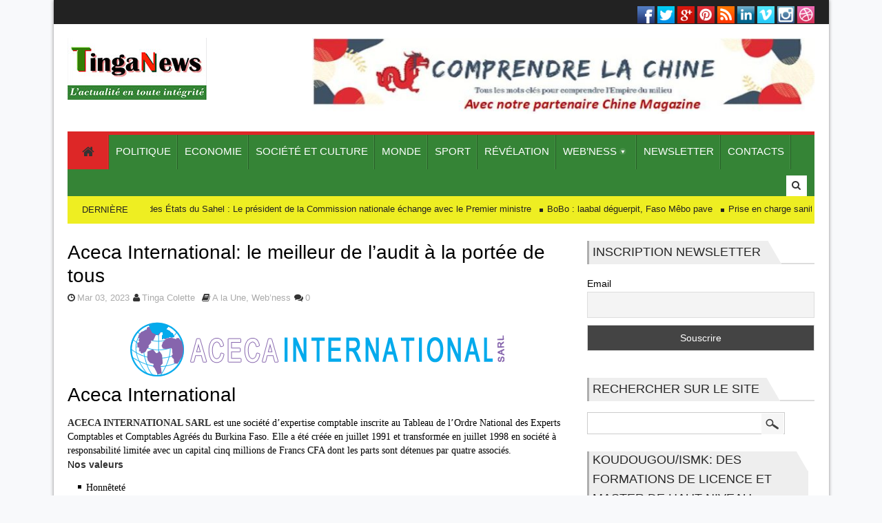

--- FILE ---
content_type: text/html; charset=UTF-8
request_url: https://tinganews.com/aceca-international-le-meilleur-de-laudit-a-la-portee-de-tous/
body_size: 22108
content:


<!DOCTYPE html>
<!--[if lt IE 7 ]><html class="ie ie6" lang="fr-FR"> <![endif]-->
<!--[if IE 7 ]><html class="ie ie7" lang="fr-FR"> <![endif]-->
<!--[if IE 8 ]><html class="ie ie8" lang="fr-FR"> <![endif]-->
<!--[if (gte IE 9)|!(IE)]><!--><html lang="fr-FR"> <!--<![endif]-->
<head>
      <!-- Basic Page Needs
  	  ================================================== -->
	<meta charset="UTF-8" />
    <title>Tinganews   &#8211; Aceca International: le meilleur de l&rsquo;audit à la portée de tous</title>
             <!-- Mobile Specific Metas
  		================================================== -->
            <meta name="viewport" content="width=device-width, initial-scale=1, maximum-scale=1">
        
        <!-- Favicons
        ================================================== -->
                
                    <link rel="shortcut icon" href="https://tinganews.com/wp-content/uploads/2017/07/logotenga.jpg">
                
    

<meta property="og:image" content="https://tinganews.com/wp-content/uploads/2023/03/image_2023-03-03_143959209.png"/><meta name='robots' content='max-image-preview:large' />
<link rel="dns-prefetch" href="https://static.hupso.com/share/js/share_toolbar.js"><link rel="preconnect" href="https://static.hupso.com/share/js/share_toolbar.js"><link rel="preload" href="https://static.hupso.com/share/js/share_toolbar.js"><meta property="og:image" content="https://tinganews.com/wp-content/uploads/2023/03/image_2023-03-03_143959209-300x44.png"/><link rel='dns-prefetch' href='//secure.gravatar.com' />
<link rel='dns-prefetch' href='//stats.wp.com' />
<link rel='dns-prefetch' href='//v0.wordpress.com' />
<link rel="alternate" type="application/rss+xml" title="Tinganews &raquo; Flux" href="https://tinganews.com/feed/" />
<link rel="alternate" type="application/rss+xml" title="Tinganews &raquo; Flux des commentaires" href="https://tinganews.com/comments/feed/" />
<link rel="alternate" type="application/rss+xml" title="Tinganews &raquo; Aceca International: le meilleur de l&rsquo;audit à la portée de tous Flux des commentaires" href="https://tinganews.com/aceca-international-le-meilleur-de-laudit-a-la-portee-de-tous/feed/" />
<script type="text/javascript">
/* <![CDATA[ */
window._wpemojiSettings = {"baseUrl":"https:\/\/s.w.org\/images\/core\/emoji\/15.0.3\/72x72\/","ext":".png","svgUrl":"https:\/\/s.w.org\/images\/core\/emoji\/15.0.3\/svg\/","svgExt":".svg","source":{"concatemoji":"https:\/\/tinganews.com\/wp-includes\/js\/wp-emoji-release.min.js?ver=6.6.4"}};
/*! This file is auto-generated */
!function(i,n){var o,s,e;function c(e){try{var t={supportTests:e,timestamp:(new Date).valueOf()};sessionStorage.setItem(o,JSON.stringify(t))}catch(e){}}function p(e,t,n){e.clearRect(0,0,e.canvas.width,e.canvas.height),e.fillText(t,0,0);var t=new Uint32Array(e.getImageData(0,0,e.canvas.width,e.canvas.height).data),r=(e.clearRect(0,0,e.canvas.width,e.canvas.height),e.fillText(n,0,0),new Uint32Array(e.getImageData(0,0,e.canvas.width,e.canvas.height).data));return t.every(function(e,t){return e===r[t]})}function u(e,t,n){switch(t){case"flag":return n(e,"\ud83c\udff3\ufe0f\u200d\u26a7\ufe0f","\ud83c\udff3\ufe0f\u200b\u26a7\ufe0f")?!1:!n(e,"\ud83c\uddfa\ud83c\uddf3","\ud83c\uddfa\u200b\ud83c\uddf3")&&!n(e,"\ud83c\udff4\udb40\udc67\udb40\udc62\udb40\udc65\udb40\udc6e\udb40\udc67\udb40\udc7f","\ud83c\udff4\u200b\udb40\udc67\u200b\udb40\udc62\u200b\udb40\udc65\u200b\udb40\udc6e\u200b\udb40\udc67\u200b\udb40\udc7f");case"emoji":return!n(e,"\ud83d\udc26\u200d\u2b1b","\ud83d\udc26\u200b\u2b1b")}return!1}function f(e,t,n){var r="undefined"!=typeof WorkerGlobalScope&&self instanceof WorkerGlobalScope?new OffscreenCanvas(300,150):i.createElement("canvas"),a=r.getContext("2d",{willReadFrequently:!0}),o=(a.textBaseline="top",a.font="600 32px Arial",{});return e.forEach(function(e){o[e]=t(a,e,n)}),o}function t(e){var t=i.createElement("script");t.src=e,t.defer=!0,i.head.appendChild(t)}"undefined"!=typeof Promise&&(o="wpEmojiSettingsSupports",s=["flag","emoji"],n.supports={everything:!0,everythingExceptFlag:!0},e=new Promise(function(e){i.addEventListener("DOMContentLoaded",e,{once:!0})}),new Promise(function(t){var n=function(){try{var e=JSON.parse(sessionStorage.getItem(o));if("object"==typeof e&&"number"==typeof e.timestamp&&(new Date).valueOf()<e.timestamp+604800&&"object"==typeof e.supportTests)return e.supportTests}catch(e){}return null}();if(!n){if("undefined"!=typeof Worker&&"undefined"!=typeof OffscreenCanvas&&"undefined"!=typeof URL&&URL.createObjectURL&&"undefined"!=typeof Blob)try{var e="postMessage("+f.toString()+"("+[JSON.stringify(s),u.toString(),p.toString()].join(",")+"));",r=new Blob([e],{type:"text/javascript"}),a=new Worker(URL.createObjectURL(r),{name:"wpTestEmojiSupports"});return void(a.onmessage=function(e){c(n=e.data),a.terminate(),t(n)})}catch(e){}c(n=f(s,u,p))}t(n)}).then(function(e){for(var t in e)n.supports[t]=e[t],n.supports.everything=n.supports.everything&&n.supports[t],"flag"!==t&&(n.supports.everythingExceptFlag=n.supports.everythingExceptFlag&&n.supports[t]);n.supports.everythingExceptFlag=n.supports.everythingExceptFlag&&!n.supports.flag,n.DOMReady=!1,n.readyCallback=function(){n.DOMReady=!0}}).then(function(){return e}).then(function(){var e;n.supports.everything||(n.readyCallback(),(e=n.source||{}).concatemoji?t(e.concatemoji):e.wpemoji&&e.twemoji&&(t(e.twemoji),t(e.wpemoji)))}))}((window,document),window._wpemojiSettings);
/* ]]> */
</script>
<link rel='stylesheet' id='aqpb-view-css-css' href='https://tinganews.com/wp-content/themes/megnet/inc/functions/aqua-page-builder-master/assets/css/aqpb-view.css?ver=1769315857' type='text/css' media='all' />
<style id='wp-emoji-styles-inline-css' type='text/css'>

	img.wp-smiley, img.emoji {
		display: inline !important;
		border: none !important;
		box-shadow: none !important;
		height: 1em !important;
		width: 1em !important;
		margin: 0 0.07em !important;
		vertical-align: -0.1em !important;
		background: none !important;
		padding: 0 !important;
	}
</style>
<link rel='stylesheet' id='mediaelement-css' href='https://tinganews.com/wp-includes/js/mediaelement/mediaelementplayer-legacy.min.css?ver=4.2.17' type='text/css' media='all' />
<link rel='stylesheet' id='wp-mediaelement-css' href='https://tinganews.com/wp-includes/js/mediaelement/wp-mediaelement.min.css?ver=6.6.4' type='text/css' media='all' />
<style id='jetpack-sharing-buttons-style-inline-css' type='text/css'>
.jetpack-sharing-buttons__services-list{display:flex;flex-direction:row;flex-wrap:wrap;gap:0;list-style-type:none;margin:5px;padding:0}.jetpack-sharing-buttons__services-list.has-small-icon-size{font-size:12px}.jetpack-sharing-buttons__services-list.has-normal-icon-size{font-size:16px}.jetpack-sharing-buttons__services-list.has-large-icon-size{font-size:24px}.jetpack-sharing-buttons__services-list.has-huge-icon-size{font-size:36px}@media print{.jetpack-sharing-buttons__services-list{display:none!important}}.editor-styles-wrapper .wp-block-jetpack-sharing-buttons{gap:0;padding-inline-start:0}ul.jetpack-sharing-buttons__services-list.has-background{padding:1.25em 2.375em}
</style>
<link rel='stylesheet' id='contact-form-7-css' href='https://tinganews.com/wp-content/plugins/contact-form-7/includes/css/styles.css?ver=5.7.6' type='text/css' media='all' />
<link rel='stylesheet' id='hupso_css-css' href='https://tinganews.com/wp-content/plugins/hupso-share-buttons-for-twitter-facebook-google/style.css?ver=6.6.4' type='text/css' media='all' />
<link rel='stylesheet' id='base-css' href='https://tinganews.com/wp-content/themes/megnet/css/base.css?ver=1.2' type='text/css' media='all' />
<link rel='stylesheet' id='grid-css' href='https://tinganews.com/wp-content/themes/megnet/css/amazium.css?ver=1.2' type='text/css' media='all' />
<link rel='stylesheet' id='style-css' href='https://tinganews.com/wp-content/themes/megnet/style.css?ver=1.2' type='text/css' media='all' />
<link rel='stylesheet' id='shortcode-css' href='https://tinganews.com/wp-content/themes/megnet/css/shortcode.css?ver=1.2' type='text/css' media='all' />
<link rel='stylesheet' id='nivoslider-css' href='https://tinganews.com/wp-content/themes/megnet/css/nivo-slider.css?ver=1.2' type='text/css' media='all' />
<link rel='stylesheet' id='flex-css' href='https://tinganews.com/wp-content/themes/megnet/css/flexslider.css?ver=1.2' type='text/css' media='all' />
<link rel='stylesheet' id='awesome-font-css' href='https://tinganews.com/wp-content/themes/megnet/css/font-awesome.min.css?ver=1.2' type='text/css' media='all' />
<link rel='stylesheet' id='mediaelement-css-css' href='https://tinganews.com/wp-content/themes/megnet/css/mediaelementplayer.css?ver=1.2' type='text/css' media='all' />
<link rel='stylesheet' id='carousel-css' href='https://tinganews.com/wp-content/themes/megnet/css/skin.css?ver=1.2' type='text/css' media='all' />
<link rel='stylesheet' id='layout-css' href='https://tinganews.com/wp-content/themes/megnet/css/layout.css?ver=1.2' type='text/css' media='all' />
<link rel='stylesheet' id='custom-style-css' href='https://tinganews.com/wp-content/themes/megnet/custom.php?ver=1.2' type='text/css' media='all' />
<link rel='stylesheet' id='newsletter-css' href='https://tinganews.com/wp-content/plugins/newsletter/style.css?ver=8.9.3' type='text/css' media='all' />
<link rel='stylesheet' id='social-logos-css' href='https://tinganews.com/wp-content/plugins/jetpack/_inc/social-logos/social-logos.min.css?ver=13.8.2' type='text/css' media='all' />
<link rel='stylesheet' id='jetpack_css-css' href='https://tinganews.com/wp-content/plugins/jetpack/css/jetpack.css?ver=13.8.2' type='text/css' media='all' />
<script type="text/javascript" src="https://tinganews.com/wp-includes/js/jquery/jquery.min.js?ver=3.7.1" id="jquery-core-js"></script>
<script type="text/javascript" src="https://tinganews.com/wp-includes/js/jquery/jquery-migrate.min.js?ver=3.4.1" id="jquery-migrate-js"></script>
<script type="text/javascript" id="jetpack_related-posts-js-extra">
/* <![CDATA[ */
var related_posts_js_options = {"post_heading":"h4"};
/* ]]> */
</script>
<script type="text/javascript" src="https://tinganews.com/wp-content/plugins/jetpack/_inc/build/related-posts/related-posts.min.js?ver=20240116" id="jetpack_related-posts-js"></script>
<link rel="https://api.w.org/" href="https://tinganews.com/wp-json/" /><link rel="alternate" title="JSON" type="application/json" href="https://tinganews.com/wp-json/wp/v2/posts/23297" /><link rel="EditURI" type="application/rsd+xml" title="RSD" href="https://tinganews.com/xmlrpc.php?rsd" />
<meta name="generator" content="WordPress 6.6.4" />
<link rel="canonical" href="https://tinganews.com/aceca-international-le-meilleur-de-laudit-a-la-portee-de-tous/" />
<link rel='shortlink' href='https://wp.me/p91FfL-63L' />
<link rel="alternate" title="oEmbed (JSON)" type="application/json+oembed" href="https://tinganews.com/wp-json/oembed/1.0/embed?url=https%3A%2F%2Ftinganews.com%2Faceca-international-le-meilleur-de-laudit-a-la-portee-de-tous%2F" />
<link rel="alternate" title="oEmbed (XML)" type="text/xml+oembed" href="https://tinganews.com/wp-json/oembed/1.0/embed?url=https%3A%2F%2Ftinganews.com%2Faceca-international-le-meilleur-de-laudit-a-la-portee-de-tous%2F&#038;format=xml" />
	<style>img#wpstats{display:none}</style>
		<!--[if IE 7]><link rel="stylesheet" href="https://tinganews.com/wp-content/themes/megnet/css/font-awesome-ie7.min.css" media="screen"><![endif]-->
    <!--[if lt IE 9]><script src="http://html5shim.googlecode.com/svn/trunk/html5.js"></script><![endif]-->
    <noscript><style>.lazyload[data-src]{display:none !important;}</style></noscript><style>.lazyload{background-image:none !important;}.lazyload:before{background-image:none !important;}</style>
<!-- Jetpack Open Graph Tags -->
<meta property="og:type" content="article" />
<meta property="og:title" content="Aceca International: le meilleur de l&rsquo;audit à la portée de tous" />
<meta property="og:url" content="https://tinganews.com/aceca-international-le-meilleur-de-laudit-a-la-portee-de-tous/" />
<meta property="og:description" content="Aceca International ACECA INTERNATIONAL SARL est une société d’expertise comptable inscrite au Tableau de l’Ordre National des Experts Comptables et Comptables Agréés du Burkina Faso. Elle a été cr…" />
<meta property="article:published_time" content="2023-03-03T14:47:24+00:00" />
<meta property="article:modified_time" content="2023-03-03T14:51:49+00:00" />
<meta property="og:site_name" content="Tinganews" />
<meta property="og:image" content="https://tinganews.com/wp-content/uploads/2023/03/image_2023-03-03_143959209.png" />
<meta property="og:image:width" content="543" />
<meta property="og:image:height" content="79" />
<meta property="og:image:alt" content="" />
<meta property="og:locale" content="fr_FR" />
<meta name="twitter:text:title" content="Aceca International: le meilleur de l&rsquo;audit à la portée de tous" />
<meta name="twitter:image" content="https://tinganews.com/wp-content/uploads/2023/03/image_2023-03-03_143959209.png?w=144" />
<meta name="twitter:card" content="summary" />

<!-- End Jetpack Open Graph Tags -->
   
    	

<!-- end head -->
</head>
<body class="post-template-default single single-post postid-23297 single-format-standard" itemscope="itemscope" itemtype="http://schema.org/WebPage">
<script data-cfasync="false" data-no-defer="1">var ewww_webp_supported=false;</script>
<div class="full-background"><img id="logo" src="" alt="" /></div>

<div class="body_wraper_box">      
<!-- Start header -->
<header class="header-wraper">

<div class="header-top-wraper">
<div class="row">
<div class="grid_6 header-top-left-bar">
<span class="blank_space">.</span>
   
  <div class="mainmenu"> 
<div class="clear"></div>
</div>
     </div>
<div class="grid_6 header-top-right-bar">
      
    <ul class="icon-wrapper">
          <li class="icon-lists"><a href="#"><span class="icons-facebook"></span></a></li>
               <li class="icon-lists"><a href="#"><span class="icons-twitter"></span></a></li>
               <li class="icon-lists"><a href="#"><span class="icons-googleplus"></span></a></li>
               <li class="icon-lists"><a href="#"><span class="icons-pinterest"></span></a></li>
               <li class="icon-lists"><a href="#"><span class="icons-rss-feed"></span></a></li>
               <li class="icon-lists"><a href="#"><span class="icons-linked"></span></a></li>
                    <li class="icon-lists"><a href="#"><span class="icons-vimeo"></span></a></li>
            
               <li class="icon-lists"><a href="#"><span class="icons-instagram"></span></a></li>
               <li class="icon-lists"><a href="#"><span class="icons-dribbble"></span></a></li>
                     
      
      
      
      
       
                            
                      
            
            
            
            
            
            
            
            
                                     
            
            
            
            
            
            
            
            
                  
     </ul>
     <span class="blank_space">.</span>
<div class="clear"></div>
</div>
</div>
</div>

        
        <div class="row">
	<div class="grid_3 header-top-left">
    
      <!-- begin logo -->
                            
                            <h4>
                                <a href="https://tinganews.com" alt="L&#039;actualité, en toute intégrité">
                                                                           
                                        <img src="[data-uri]" alt="L&#039;actualité, en toute intégrité" data-src="https://tinganews.com/wp-content/uploads/2017/07/logotenga.jpg" decoding="async" class="lazyload" /><noscript><img src="https://tinganews.com/wp-content/uploads/2017/07/logotenga.jpg" alt="L&#039;actualité, en toute intégrité" data-eio="l" /></noscript>
                                                                    </a>
                            </h4>
                                                        <!-- end logo -->
  <span class="blank_space">.</span>
    </div>
    	<div class="grid_9 header-top-right">  
  <a href="https://www.chine-magazine.com/category/comprendre-la-chine/"><img width="900" height="136" src="[data-uri]" class="image wp-image-9308  attachment-full size-full lazyload" alt="" style="max-width: 100%; height: auto;" decoding="async" fetchpriority="high"   data-attachment-id="9308" data-permalink="https://tinganews.com/comprendre-chine-2/" data-orig-file="https://tinganews.com/wp-content/uploads/2019/03/comprendre-chine-1.jpg" data-orig-size="900,136" data-comments-opened="1" data-image-meta="{&quot;aperture&quot;:&quot;0&quot;,&quot;credit&quot;:&quot;&quot;,&quot;camera&quot;:&quot;&quot;,&quot;caption&quot;:&quot;&quot;,&quot;created_timestamp&quot;:&quot;0&quot;,&quot;copyright&quot;:&quot;&quot;,&quot;focal_length&quot;:&quot;0&quot;,&quot;iso&quot;:&quot;0&quot;,&quot;shutter_speed&quot;:&quot;0&quot;,&quot;title&quot;:&quot;&quot;,&quot;orientation&quot;:&quot;0&quot;}" data-image-title="comprendre chine" data-image-description="" data-image-caption="" data-medium-file="https://tinganews.com/wp-content/uploads/2019/03/comprendre-chine-1-300x45.jpg" data-large-file="https://tinganews.com/wp-content/uploads/2019/03/comprendre-chine-1.jpg" tabindex="0" role="button" data-src="https://tinganews.com/wp-content/uploads/2019/03/comprendre-chine-1.jpg" data-srcset="https://tinganews.com/wp-content/uploads/2019/03/comprendre-chine-1.jpg 900w, https://tinganews.com/wp-content/uploads/2019/03/comprendre-chine-1-300x45.jpg 300w, https://tinganews.com/wp-content/uploads/2019/03/comprendre-chine-1-768x116.jpg 768w" data-sizes="auto" /><noscript><img width="900" height="136" src="https://tinganews.com/wp-content/uploads/2019/03/comprendre-chine-1.jpg" class="image wp-image-9308  attachment-full size-full" alt="" style="max-width: 100%; height: auto;" decoding="async" fetchpriority="high" srcset="https://tinganews.com/wp-content/uploads/2019/03/comprendre-chine-1.jpg 900w, https://tinganews.com/wp-content/uploads/2019/03/comprendre-chine-1-300x45.jpg 300w, https://tinganews.com/wp-content/uploads/2019/03/comprendre-chine-1-768x116.jpg 768w" sizes="(max-width: 900px) 100vw, 900px" data-attachment-id="9308" data-permalink="https://tinganews.com/comprendre-chine-2/" data-orig-file="https://tinganews.com/wp-content/uploads/2019/03/comprendre-chine-1.jpg" data-orig-size="900,136" data-comments-opened="1" data-image-meta="{&quot;aperture&quot;:&quot;0&quot;,&quot;credit&quot;:&quot;&quot;,&quot;camera&quot;:&quot;&quot;,&quot;caption&quot;:&quot;&quot;,&quot;created_timestamp&quot;:&quot;0&quot;,&quot;copyright&quot;:&quot;&quot;,&quot;focal_length&quot;:&quot;0&quot;,&quot;iso&quot;:&quot;0&quot;,&quot;shutter_speed&quot;:&quot;0&quot;,&quot;title&quot;:&quot;&quot;,&quot;orientation&quot;:&quot;0&quot;}" data-image-title="comprendre chine" data-image-description="" data-image-caption="" data-medium-file="https://tinganews.com/wp-content/uploads/2019/03/comprendre-chine-1-300x45.jpg" data-large-file="https://tinganews.com/wp-content/uploads/2019/03/comprendre-chine-1.jpg" tabindex="0" role="button" data-eio="l" /></noscript></a>    </div>
        
</div>
                
<!-- end header, logo, top ads -->

              
<!-- Start Main menu -->
<div id="menu_wrapper" class="menu_wrapper menu_wrapper_sticky">
<div class="row">
	<div class="main_menu grid_12"> 

                            <!-- main menu -->
                            <div class="mainmenu">
                            
                                

                                                                    <ul class="sf-menu" id="mainmenu"><li id="home"><a href="https://tinganews.com" alt="L&#039;actualité, en toute intégrité"><span id="homeicon">Home</span><i class="icon-home"></i></a></li><li id="menu-item-8" class="menu-item menu-item-type-taxonomy menu-item-object-category menu-item-8"><a href="https://tinganews.com/category/politique/"><span>Politique</span></a></li>
<li id="menu-item-5" class="menu-item menu-item-type-taxonomy menu-item-object-category menu-item-5"><a href="https://tinganews.com/category/economie/"><span>Economie</span></a></li>
<li id="menu-item-10" class="menu-item menu-item-type-taxonomy menu-item-object-category menu-item-10"><a href="https://tinganews.com/category/societe-et-culture/"><span>Société et culture</span></a></li>
<li id="menu-item-6" class="menu-item menu-item-type-taxonomy menu-item-object-category menu-item-6"><a href="https://tinganews.com/category/monde/"><span>Monde</span></a></li>
<li id="menu-item-11" class="menu-item menu-item-type-taxonomy menu-item-object-category menu-item-11"><a href="https://tinganews.com/category/sport/"><span>Sport</span></a></li>
<li id="menu-item-9" class="menu-item menu-item-type-taxonomy menu-item-object-category menu-item-9"><a href="https://tinganews.com/category/revelation/"><span>Révélation</span></a></li>
<li id="menu-item-12" class="menu-item menu-item-type-taxonomy menu-item-object-category current-post-ancestor current-menu-parent current-post-parent menu-item-has-children menu-item-12"><a href="https://tinganews.com/category/webness/"><span>Web’ness</span></a>
<ul class="sub-menu">
	<li id="menu-item-14" class="menu-item menu-item-type-taxonomy menu-item-object-category menu-item-14"><a href="https://tinganews.com/category/webness/vendre-en-ligne/"><span>Vendre en ligne</span></a></li>
	<li id="menu-item-13" class="menu-item menu-item-type-taxonomy menu-item-object-category menu-item-13"><a href="https://tinganews.com/category/webness/consulter-le-shop/"><span>Consulter le shop</span></a></li>
	<li id="menu-item-336" class="menu-item menu-item-type-taxonomy menu-item-object-category menu-item-336"><a href="https://tinganews.com/category/documents-a-telecharger/"><span>Documents à télécharger</span></a></li>
</ul>
</li>
<li id="menu-item-7" class="menu-item menu-item-type-taxonomy menu-item-object-category menu-item-7"><a href="https://tinganews.com/category/newsletter/"><span>Newsletter</span></a></li>
<li id="menu-item-61" class="menu-item menu-item-type-post_type menu-item-object-page menu-item-61"><a href="https://tinganews.com/58-2/"><span>Contacts</span></a></li>
</ul>                                                                <!-- end menu -->
                            </div>
                            <!-- end main menu -->
                                                           
                                                          <div class="search-button-menu"><span id="tickersearch"><i class="icon-search"></i></span>
                                    <form id="tickersearchform" action="https://tinganews.com" method="GET" role="search">
                                        <div><label for="s" class="screen-reader-text">Search for:</label>
                                            <input type="text" id="s" name="s" value="" placeholder="Search here">
                                        </div>
                                    </form>

                              </div>                              
							                        </div>
                                           
                    </div>   
                    </div>
                    

<div class="row">
<div class="grid_12 news-ticker-post">
<div class="latest-news">
<h3>Dernière minute</h3>
<div class="container">
        <ul id="scroller">        <li><a href="https://tinganews.com/confederation-des-etats-du-sahel-le-president-de-la-commission-nationale-echange-avec-le-premier-ministre/">Confédération des États du Sahel : Le président de la Commission nationale échange avec le Premier ministre</a></li>
                <li><a href="https://tinganews.com/bobo-laabal-deguerpit-faso-mebo-pave/">BoBo : laabal déguerpit, Faso Mêbo pave</a></li>
                <li><a href="https://tinganews.com/prise-en-charge-sanitaire-des-populations-a-la-clinique-les-oliviers-officiellement-ouverte-lalliance-de-la-haute-technologie-medicale-et-du-supplement-dame/">Prise en charge sanitaire des populations à la Clinique: les Oliviers officiellement ouverte    L’alliance de la haute technologie médicale  et du supplément d’âme</a></li>
                <li><a href="https://tinganews.com/reformes-educatives-le-ministre-dingara-echange-avec-les-syndicats-sur-les-ruptures-a-observer-dans-le-cadre-de-la-rpp/">Réformes éducatives : Le ministre DINGARA échange avec les syndicats sur les ruptures à observer dans le cadre de la RPP</a></li>
                <li><a href="https://tinganews.com/tentative-de-coup-detat-du-3-janvier-2026-les-elements-denquete-contredisent-la-defense-del-hadj-madi-sakande/">Tentative de coup d’État du 3 janvier 2026 : les éléments d’enquête contredisent la défense d’El hadj Madi Sakandé</a></li>
                </ul>

   

       
</div>
</div>
</div>
</div>


            </header>


<!-- begin content -->            
<section id="contents" class="clearfix">
<div class="row main_content">

<div class="container content_wraper">
<ul class="breadcrumbs"><li><a href="https://tinganews.com">Home</a> <i class="icon-caret-right"></i></li><li><a href="https://tinganews.com/category/a-la-une/" rel="category tag">A la Une</a> <i class="icon-caret-right"></i></li><li> <a href="https://tinganews.com/category/webness/" rel="category tag">Web’ness</a> <i class="icon-caret-right"></i></li><li>Aceca International: le meilleur de l&rsquo;audit à la portée de tous</li></ul>        <div class="grid_8">
         <div class="widget_container content_page"> 
         
                                            <!-- start post -->
                    <div class="post-23297 post type-post status-publish format-standard has-post-thumbnail hentry category-a-la-une category-webness" id="post-23297" itemscope="" itemtype="http://schema.org/Review">
                                    
                                                        
                                   <h2 itemprop="name" class="entry-title post-title">Aceca International: le meilleur de l&rsquo;audit à la portée de tous</h2>
                                <p class="post-meta"><span class="date updated"><i class="icon-time"></i>Mar 03, 2023</span><span class="vcard author meta-user"><span class="fn"><i class="icon-user"></i><a href="https://tinganews.com/author/jerome/" title="Articles par Tinga Colette" rel="author">Tinga Colette</a></span></span><span class="meta-cat"><i class="icon-book"></i><a href="https://tinganews.com/category/a-la-une/" rel="category tag">A la Une</a>, <a href="https://tinganews.com/category/webness/" rel="category tag">Web’ness</a></span><span class="meta-comment last-meta"><a href="https://tinganews.com/aceca-international-le-meilleur-de-laudit-a-la-portee-de-tous/#respond"><i class="icon-comments"></i>0</a></span></p>                               <hr class="none" />
                               
                                                             
                                <div class="post_content"><p><img decoding="async" data-attachment-id="23298" data-permalink="https://tinganews.com/aceca-international-le-meilleur-de-laudit-a-la-portee-de-tous/image_2023-03-03_143959209/" data-orig-file="https://tinganews.com/wp-content/uploads/2023/03/image_2023-03-03_143959209.png" data-orig-size="543,79" data-comments-opened="1" data-image-meta="{&quot;aperture&quot;:&quot;0&quot;,&quot;credit&quot;:&quot;&quot;,&quot;camera&quot;:&quot;&quot;,&quot;caption&quot;:&quot;&quot;,&quot;created_timestamp&quot;:&quot;0&quot;,&quot;copyright&quot;:&quot;&quot;,&quot;focal_length&quot;:&quot;0&quot;,&quot;iso&quot;:&quot;0&quot;,&quot;shutter_speed&quot;:&quot;0&quot;,&quot;title&quot;:&quot;&quot;,&quot;orientation&quot;:&quot;0&quot;}" data-image-title="image_2023-03-03_143959209" data-image-description="" data-image-caption="" data-medium-file="https://tinganews.com/wp-content/uploads/2023/03/image_2023-03-03_143959209-300x44.png" data-large-file="https://tinganews.com/wp-content/uploads/2023/03/image_2023-03-03_143959209.png" tabindex="0" role="button" class="size-full wp-image-23298 aligncenter lazyload" src="[data-uri]" alt="" width="543" height="79"   data-src="https://tinganews.com/wp-content/uploads/2023/03/image_2023-03-03_143959209.png" data-srcset="https://tinganews.com/wp-content/uploads/2023/03/image_2023-03-03_143959209.png 543w, https://tinganews.com/wp-content/uploads/2023/03/image_2023-03-03_143959209-300x44.png 300w" data-sizes="auto" /><noscript><img decoding="async" data-attachment-id="23298" data-permalink="https://tinganews.com/aceca-international-le-meilleur-de-laudit-a-la-portee-de-tous/image_2023-03-03_143959209/" data-orig-file="https://tinganews.com/wp-content/uploads/2023/03/image_2023-03-03_143959209.png" data-orig-size="543,79" data-comments-opened="1" data-image-meta="{&quot;aperture&quot;:&quot;0&quot;,&quot;credit&quot;:&quot;&quot;,&quot;camera&quot;:&quot;&quot;,&quot;caption&quot;:&quot;&quot;,&quot;created_timestamp&quot;:&quot;0&quot;,&quot;copyright&quot;:&quot;&quot;,&quot;focal_length&quot;:&quot;0&quot;,&quot;iso&quot;:&quot;0&quot;,&quot;shutter_speed&quot;:&quot;0&quot;,&quot;title&quot;:&quot;&quot;,&quot;orientation&quot;:&quot;0&quot;}" data-image-title="image_2023-03-03_143959209" data-image-description="" data-image-caption="" data-medium-file="https://tinganews.com/wp-content/uploads/2023/03/image_2023-03-03_143959209-300x44.png" data-large-file="https://tinganews.com/wp-content/uploads/2023/03/image_2023-03-03_143959209.png" tabindex="0" role="button" class="size-full wp-image-23298 aligncenter" src="https://tinganews.com/wp-content/uploads/2023/03/image_2023-03-03_143959209.png" alt="" width="543" height="79" srcset="https://tinganews.com/wp-content/uploads/2023/03/image_2023-03-03_143959209.png 543w, https://tinganews.com/wp-content/uploads/2023/03/image_2023-03-03_143959209-300x44.png 300w" sizes="(max-width: 543px) 100vw, 543px" data-eio="l" /></noscript></p>
<h2 class="title">Aceca International</h2>
<div class="entry clearfix">
<div><strong>ACECA INTERNATIONAL SARL</strong> est une société d’expertise comptable inscrite au Tableau de l’Ordre National des Experts Comptables et Comptables Agréés du Burkina Faso. Elle a été créée en juillet 1991 et transformée en juillet 1998 en société à responsabilité limitée avec un capital cinq millions de Francs CFA dont les parts sont détenues par quatre associés.</div>
<div>
<p>N<strong>os valeurs</strong></p>
<ul>
<li>Honnêteté</li>
<li>Respect d’autrui</li>
<li>Rigueur</li>
<li>Respect de notre éthique</li>
<li>Excellence</li>
</ul>
<div><strong>Notre vision</strong></div>
<div>
<ul>
<li>Bâtir un cabinet solide de renommée internationale aux compétences pluri-disciplinaires autour de la compétence distinctive qu’est l’audit.</li>
<li>Etre perçu comme l’un des meilleurs cabinets dans ses prestations et reconnu comme pôle d’excellence</li>
</ul>
<h2 class="title">Nos métiers et services</h2>
<div class="entry clearfix">
<div><strong> <a href="http://aceca-international.com/wp-content/uploads/2012/03/favicon1.png"><img decoding="async" data-attachment-id="111" data-permalink="https://tinganews.com/syndicalisme-les-femmes-de-quatre-centrales-syndicales-se-mettent-en-reseau/sam_0936/" data-orig-file="https://tinganews.com/wp-content/uploads/2017/07/SAM_0936.jpg" data-orig-size="640,480" data-comments-opened="1" data-image-meta="{&quot;aperture&quot;:&quot;3.3&quot;,&quot;credit&quot;:&quot;&quot;,&quot;camera&quot;:&quot;SAMSUNG PL210, PL211 \/ VLUU PL210, PL211&quot;,&quot;caption&quot;:&quot;&quot;,&quot;created_timestamp&quot;:&quot;1499422164&quot;,&quot;copyright&quot;:&quot;COPYRIGHT, 2011&quot;,&quot;focal_length&quot;:&quot;4.9&quot;,&quot;iso&quot;:&quot;100&quot;,&quot;shutter_speed&quot;:&quot;0.022222222222222&quot;,&quot;title&quot;:&quot;&quot;,&quot;orientation&quot;:&quot;1&quot;}" data-image-title="SAM_0936" data-image-description="" data-image-caption="" data-medium-file="https://tinganews.com/wp-content/uploads/2017/07/SAM_0936-300x225.jpg" data-large-file="https://tinganews.com/wp-content/uploads/2017/07/SAM_0936.jpg" tabindex="0" role="button" class="alignnone size-full wp-image-111 lazyload" title="favicon" src="[data-uri]" alt="" width="16" height="16" data-src="http://aceca-international.com/wp-content/uploads/2012/03/favicon1.png" /><noscript><img decoding="async" data-attachment-id="111" data-permalink="https://tinganews.com/syndicalisme-les-femmes-de-quatre-centrales-syndicales-se-mettent-en-reseau/sam_0936/" data-orig-file="https://tinganews.com/wp-content/uploads/2017/07/SAM_0936.jpg" data-orig-size="640,480" data-comments-opened="1" data-image-meta="{&quot;aperture&quot;:&quot;3.3&quot;,&quot;credit&quot;:&quot;&quot;,&quot;camera&quot;:&quot;SAMSUNG PL210, PL211 \/ VLUU PL210, PL211&quot;,&quot;caption&quot;:&quot;&quot;,&quot;created_timestamp&quot;:&quot;1499422164&quot;,&quot;copyright&quot;:&quot;COPYRIGHT, 2011&quot;,&quot;focal_length&quot;:&quot;4.9&quot;,&quot;iso&quot;:&quot;100&quot;,&quot;shutter_speed&quot;:&quot;0.022222222222222&quot;,&quot;title&quot;:&quot;&quot;,&quot;orientation&quot;:&quot;1&quot;}" data-image-title="SAM_0936" data-image-description="" data-image-caption="" data-medium-file="https://tinganews.com/wp-content/uploads/2017/07/SAM_0936-300x225.jpg" data-large-file="https://tinganews.com/wp-content/uploads/2017/07/SAM_0936.jpg" tabindex="0" role="button" class="alignnone size-full wp-image-111" title="favicon" src="http://aceca-international.com/wp-content/uploads/2012/03/favicon1.png" alt="" width="16" height="16" data-eio="l" /></noscript></a> Audit</strong></div>
<ul>
<li>Audit comptable et financier</li>
<li>Audit opérationnel</li>
</ul>
<div><strong> <a href="http://aceca-international.com/wp-content/uploads/2012/03/favicon1.png"><img decoding="async" data-attachment-id="111" data-permalink="https://tinganews.com/syndicalisme-les-femmes-de-quatre-centrales-syndicales-se-mettent-en-reseau/sam_0936/" data-orig-file="https://tinganews.com/wp-content/uploads/2017/07/SAM_0936.jpg" data-orig-size="640,480" data-comments-opened="1" data-image-meta="{&quot;aperture&quot;:&quot;3.3&quot;,&quot;credit&quot;:&quot;&quot;,&quot;camera&quot;:&quot;SAMSUNG PL210, PL211 \/ VLUU PL210, PL211&quot;,&quot;caption&quot;:&quot;&quot;,&quot;created_timestamp&quot;:&quot;1499422164&quot;,&quot;copyright&quot;:&quot;COPYRIGHT, 2011&quot;,&quot;focal_length&quot;:&quot;4.9&quot;,&quot;iso&quot;:&quot;100&quot;,&quot;shutter_speed&quot;:&quot;0.022222222222222&quot;,&quot;title&quot;:&quot;&quot;,&quot;orientation&quot;:&quot;1&quot;}" data-image-title="SAM_0936" data-image-description="" data-image-caption="" data-medium-file="https://tinganews.com/wp-content/uploads/2017/07/SAM_0936-300x225.jpg" data-large-file="https://tinganews.com/wp-content/uploads/2017/07/SAM_0936.jpg" tabindex="0" role="button" class="alignnone size-full wp-image-111 lazyload" title="favicon" src="[data-uri]" alt="" width="16" height="16" data-src="http://aceca-international.com/wp-content/uploads/2012/03/favicon1.png" /><noscript><img decoding="async" data-attachment-id="111" data-permalink="https://tinganews.com/syndicalisme-les-femmes-de-quatre-centrales-syndicales-se-mettent-en-reseau/sam_0936/" data-orig-file="https://tinganews.com/wp-content/uploads/2017/07/SAM_0936.jpg" data-orig-size="640,480" data-comments-opened="1" data-image-meta="{&quot;aperture&quot;:&quot;3.3&quot;,&quot;credit&quot;:&quot;&quot;,&quot;camera&quot;:&quot;SAMSUNG PL210, PL211 \/ VLUU PL210, PL211&quot;,&quot;caption&quot;:&quot;&quot;,&quot;created_timestamp&quot;:&quot;1499422164&quot;,&quot;copyright&quot;:&quot;COPYRIGHT, 2011&quot;,&quot;focal_length&quot;:&quot;4.9&quot;,&quot;iso&quot;:&quot;100&quot;,&quot;shutter_speed&quot;:&quot;0.022222222222222&quot;,&quot;title&quot;:&quot;&quot;,&quot;orientation&quot;:&quot;1&quot;}" data-image-title="SAM_0936" data-image-description="" data-image-caption="" data-medium-file="https://tinganews.com/wp-content/uploads/2017/07/SAM_0936-300x225.jpg" data-large-file="https://tinganews.com/wp-content/uploads/2017/07/SAM_0936.jpg" tabindex="0" role="button" class="alignnone size-full wp-image-111" title="favicon" src="http://aceca-international.com/wp-content/uploads/2012/03/favicon1.png" alt="" width="16" height="16" data-eio="l" /></noscript></a>  Commissariat aux comptes</strong></div>
<ul>
<li style="list-style-type: none;">
<ul>
<li>Sociétés</li>
<li>Associations</li>
</ul>
</li>
</ul>
<div><strong> <a href="http://aceca-international.com/wp-content/uploads/2012/03/favicon1.png"><img decoding="async" data-attachment-id="111" data-permalink="https://tinganews.com/syndicalisme-les-femmes-de-quatre-centrales-syndicales-se-mettent-en-reseau/sam_0936/" data-orig-file="https://tinganews.com/wp-content/uploads/2017/07/SAM_0936.jpg" data-orig-size="640,480" data-comments-opened="1" data-image-meta="{&quot;aperture&quot;:&quot;3.3&quot;,&quot;credit&quot;:&quot;&quot;,&quot;camera&quot;:&quot;SAMSUNG PL210, PL211 \/ VLUU PL210, PL211&quot;,&quot;caption&quot;:&quot;&quot;,&quot;created_timestamp&quot;:&quot;1499422164&quot;,&quot;copyright&quot;:&quot;COPYRIGHT, 2011&quot;,&quot;focal_length&quot;:&quot;4.9&quot;,&quot;iso&quot;:&quot;100&quot;,&quot;shutter_speed&quot;:&quot;0.022222222222222&quot;,&quot;title&quot;:&quot;&quot;,&quot;orientation&quot;:&quot;1&quot;}" data-image-title="SAM_0936" data-image-description="" data-image-caption="" data-medium-file="https://tinganews.com/wp-content/uploads/2017/07/SAM_0936-300x225.jpg" data-large-file="https://tinganews.com/wp-content/uploads/2017/07/SAM_0936.jpg" tabindex="0" role="button" class="alignnone size-full wp-image-111 lazyload" title="favicon" src="[data-uri]" alt="" width="16" height="16" data-src="http://aceca-international.com/wp-content/uploads/2012/03/favicon1.png" /><noscript><img decoding="async" data-attachment-id="111" data-permalink="https://tinganews.com/syndicalisme-les-femmes-de-quatre-centrales-syndicales-se-mettent-en-reseau/sam_0936/" data-orig-file="https://tinganews.com/wp-content/uploads/2017/07/SAM_0936.jpg" data-orig-size="640,480" data-comments-opened="1" data-image-meta="{&quot;aperture&quot;:&quot;3.3&quot;,&quot;credit&quot;:&quot;&quot;,&quot;camera&quot;:&quot;SAMSUNG PL210, PL211 \/ VLUU PL210, PL211&quot;,&quot;caption&quot;:&quot;&quot;,&quot;created_timestamp&quot;:&quot;1499422164&quot;,&quot;copyright&quot;:&quot;COPYRIGHT, 2011&quot;,&quot;focal_length&quot;:&quot;4.9&quot;,&quot;iso&quot;:&quot;100&quot;,&quot;shutter_speed&quot;:&quot;0.022222222222222&quot;,&quot;title&quot;:&quot;&quot;,&quot;orientation&quot;:&quot;1&quot;}" data-image-title="SAM_0936" data-image-description="" data-image-caption="" data-medium-file="https://tinganews.com/wp-content/uploads/2017/07/SAM_0936-300x225.jpg" data-large-file="https://tinganews.com/wp-content/uploads/2017/07/SAM_0936.jpg" tabindex="0" role="button" class="alignnone size-full wp-image-111" title="favicon" src="http://aceca-international.com/wp-content/uploads/2012/03/favicon1.png" alt="" width="16" height="16" data-eio="l" /></noscript></a> Expertise comptable</strong></div>
<ul>
<li>Mise en place de comptabilité</li>
<li>Tenue et surveillance de comptabilité</li>
<li>Etablissement de comptes annuels</li>
<li>Etablissement de situations prévisionnelles</li>
<li>Mise en place et suivi de comptabilité analytique</li>
<li>Assistance comptable de toute nature</li>
</ul>
<div><strong> <a href="http://aceca-international.com/wp-content/uploads/2012/03/favicon1.png"><img decoding="async" data-attachment-id="111" data-permalink="https://tinganews.com/syndicalisme-les-femmes-de-quatre-centrales-syndicales-se-mettent-en-reseau/sam_0936/" data-orig-file="https://tinganews.com/wp-content/uploads/2017/07/SAM_0936.jpg" data-orig-size="640,480" data-comments-opened="1" data-image-meta="{&quot;aperture&quot;:&quot;3.3&quot;,&quot;credit&quot;:&quot;&quot;,&quot;camera&quot;:&quot;SAMSUNG PL210, PL211 \/ VLUU PL210, PL211&quot;,&quot;caption&quot;:&quot;&quot;,&quot;created_timestamp&quot;:&quot;1499422164&quot;,&quot;copyright&quot;:&quot;COPYRIGHT, 2011&quot;,&quot;focal_length&quot;:&quot;4.9&quot;,&quot;iso&quot;:&quot;100&quot;,&quot;shutter_speed&quot;:&quot;0.022222222222222&quot;,&quot;title&quot;:&quot;&quot;,&quot;orientation&quot;:&quot;1&quot;}" data-image-title="SAM_0936" data-image-description="" data-image-caption="" data-medium-file="https://tinganews.com/wp-content/uploads/2017/07/SAM_0936-300x225.jpg" data-large-file="https://tinganews.com/wp-content/uploads/2017/07/SAM_0936.jpg" tabindex="0" role="button" class="alignnone size-full wp-image-111 lazyload" title="favicon" src="[data-uri]" alt="" width="16" height="16" data-src="http://aceca-international.com/wp-content/uploads/2012/03/favicon1.png" /><noscript><img decoding="async" data-attachment-id="111" data-permalink="https://tinganews.com/syndicalisme-les-femmes-de-quatre-centrales-syndicales-se-mettent-en-reseau/sam_0936/" data-orig-file="https://tinganews.com/wp-content/uploads/2017/07/SAM_0936.jpg" data-orig-size="640,480" data-comments-opened="1" data-image-meta="{&quot;aperture&quot;:&quot;3.3&quot;,&quot;credit&quot;:&quot;&quot;,&quot;camera&quot;:&quot;SAMSUNG PL210, PL211 \/ VLUU PL210, PL211&quot;,&quot;caption&quot;:&quot;&quot;,&quot;created_timestamp&quot;:&quot;1499422164&quot;,&quot;copyright&quot;:&quot;COPYRIGHT, 2011&quot;,&quot;focal_length&quot;:&quot;4.9&quot;,&quot;iso&quot;:&quot;100&quot;,&quot;shutter_speed&quot;:&quot;0.022222222222222&quot;,&quot;title&quot;:&quot;&quot;,&quot;orientation&quot;:&quot;1&quot;}" data-image-title="SAM_0936" data-image-description="" data-image-caption="" data-medium-file="https://tinganews.com/wp-content/uploads/2017/07/SAM_0936-300x225.jpg" data-large-file="https://tinganews.com/wp-content/uploads/2017/07/SAM_0936.jpg" tabindex="0" role="button" class="alignnone size-full wp-image-111" title="favicon" src="http://aceca-international.com/wp-content/uploads/2012/03/favicon1.png" alt="" width="16" height="16" data-eio="l" /></noscript></a> Conseil en gestion</strong></div>
<ul>
<li style="list-style-type: none;">
<ul>
<li>Conseil en management</li>
<li>Conseil en gestion financière</li>
<li>Conseil fiscal</li>
<li>Conseil juridique</li>
<li>Conseil informatique</li>
</ul>
</li>
</ul>
<div><strong> <a href="http://aceca-international.com/wp-content/uploads/2012/03/favicon1.png"><img decoding="async" data-attachment-id="111" data-permalink="https://tinganews.com/syndicalisme-les-femmes-de-quatre-centrales-syndicales-se-mettent-en-reseau/sam_0936/" data-orig-file="https://tinganews.com/wp-content/uploads/2017/07/SAM_0936.jpg" data-orig-size="640,480" data-comments-opened="1" data-image-meta="{&quot;aperture&quot;:&quot;3.3&quot;,&quot;credit&quot;:&quot;&quot;,&quot;camera&quot;:&quot;SAMSUNG PL210, PL211 \/ VLUU PL210, PL211&quot;,&quot;caption&quot;:&quot;&quot;,&quot;created_timestamp&quot;:&quot;1499422164&quot;,&quot;copyright&quot;:&quot;COPYRIGHT, 2011&quot;,&quot;focal_length&quot;:&quot;4.9&quot;,&quot;iso&quot;:&quot;100&quot;,&quot;shutter_speed&quot;:&quot;0.022222222222222&quot;,&quot;title&quot;:&quot;&quot;,&quot;orientation&quot;:&quot;1&quot;}" data-image-title="SAM_0936" data-image-description="" data-image-caption="" data-medium-file="https://tinganews.com/wp-content/uploads/2017/07/SAM_0936-300x225.jpg" data-large-file="https://tinganews.com/wp-content/uploads/2017/07/SAM_0936.jpg" tabindex="0" role="button" class="alignnone size-full wp-image-111 lazyload" title="favicon" src="[data-uri]" alt="" width="16" height="16" data-src="http://aceca-international.com/wp-content/uploads/2012/03/favicon1.png" /><noscript><img decoding="async" data-attachment-id="111" data-permalink="https://tinganews.com/syndicalisme-les-femmes-de-quatre-centrales-syndicales-se-mettent-en-reseau/sam_0936/" data-orig-file="https://tinganews.com/wp-content/uploads/2017/07/SAM_0936.jpg" data-orig-size="640,480" data-comments-opened="1" data-image-meta="{&quot;aperture&quot;:&quot;3.3&quot;,&quot;credit&quot;:&quot;&quot;,&quot;camera&quot;:&quot;SAMSUNG PL210, PL211 \/ VLUU PL210, PL211&quot;,&quot;caption&quot;:&quot;&quot;,&quot;created_timestamp&quot;:&quot;1499422164&quot;,&quot;copyright&quot;:&quot;COPYRIGHT, 2011&quot;,&quot;focal_length&quot;:&quot;4.9&quot;,&quot;iso&quot;:&quot;100&quot;,&quot;shutter_speed&quot;:&quot;0.022222222222222&quot;,&quot;title&quot;:&quot;&quot;,&quot;orientation&quot;:&quot;1&quot;}" data-image-title="SAM_0936" data-image-description="" data-image-caption="" data-medium-file="https://tinganews.com/wp-content/uploads/2017/07/SAM_0936-300x225.jpg" data-large-file="https://tinganews.com/wp-content/uploads/2017/07/SAM_0936.jpg" tabindex="0" role="button" class="alignnone size-full wp-image-111" title="favicon" src="http://aceca-international.com/wp-content/uploads/2012/03/favicon1.png" alt="" width="16" height="16" data-eio="l" /></noscript></a> Formation</strong></div>
<ul>
<li style="list-style-type: none;">
<ul>
<li style="list-style-type: none;">
<ul>
<li>Sous forme de séminaires</li>
<li>Formation à la carte</li>
</ul>
</li>
</ul>
</li>
</ul>
<div><strong> <a href="http://aceca-international.com/wp-content/uploads/2012/03/favicon1.png"><img decoding="async" data-attachment-id="111" data-permalink="https://tinganews.com/syndicalisme-les-femmes-de-quatre-centrales-syndicales-se-mettent-en-reseau/sam_0936/" data-orig-file="https://tinganews.com/wp-content/uploads/2017/07/SAM_0936.jpg" data-orig-size="640,480" data-comments-opened="1" data-image-meta="{&quot;aperture&quot;:&quot;3.3&quot;,&quot;credit&quot;:&quot;&quot;,&quot;camera&quot;:&quot;SAMSUNG PL210, PL211 \/ VLUU PL210, PL211&quot;,&quot;caption&quot;:&quot;&quot;,&quot;created_timestamp&quot;:&quot;1499422164&quot;,&quot;copyright&quot;:&quot;COPYRIGHT, 2011&quot;,&quot;focal_length&quot;:&quot;4.9&quot;,&quot;iso&quot;:&quot;100&quot;,&quot;shutter_speed&quot;:&quot;0.022222222222222&quot;,&quot;title&quot;:&quot;&quot;,&quot;orientation&quot;:&quot;1&quot;}" data-image-title="SAM_0936" data-image-description="" data-image-caption="" data-medium-file="https://tinganews.com/wp-content/uploads/2017/07/SAM_0936-300x225.jpg" data-large-file="https://tinganews.com/wp-content/uploads/2017/07/SAM_0936.jpg" tabindex="0" role="button" class="alignnone size-full wp-image-111 lazyload" title="favicon" src="[data-uri]" alt="" width="16" height="16" data-src="http://aceca-international.com/wp-content/uploads/2012/03/favicon1.png" /><noscript><img decoding="async" data-attachment-id="111" data-permalink="https://tinganews.com/syndicalisme-les-femmes-de-quatre-centrales-syndicales-se-mettent-en-reseau/sam_0936/" data-orig-file="https://tinganews.com/wp-content/uploads/2017/07/SAM_0936.jpg" data-orig-size="640,480" data-comments-opened="1" data-image-meta="{&quot;aperture&quot;:&quot;3.3&quot;,&quot;credit&quot;:&quot;&quot;,&quot;camera&quot;:&quot;SAMSUNG PL210, PL211 \/ VLUU PL210, PL211&quot;,&quot;caption&quot;:&quot;&quot;,&quot;created_timestamp&quot;:&quot;1499422164&quot;,&quot;copyright&quot;:&quot;COPYRIGHT, 2011&quot;,&quot;focal_length&quot;:&quot;4.9&quot;,&quot;iso&quot;:&quot;100&quot;,&quot;shutter_speed&quot;:&quot;0.022222222222222&quot;,&quot;title&quot;:&quot;&quot;,&quot;orientation&quot;:&quot;1&quot;}" data-image-title="SAM_0936" data-image-description="" data-image-caption="" data-medium-file="https://tinganews.com/wp-content/uploads/2017/07/SAM_0936-300x225.jpg" data-large-file="https://tinganews.com/wp-content/uploads/2017/07/SAM_0936.jpg" tabindex="0" role="button" class="alignnone size-full wp-image-111" title="favicon" src="http://aceca-international.com/wp-content/uploads/2012/03/favicon1.png" alt="" width="16" height="16" data-eio="l" /></noscript></a> Recrutements</strong></div>
<div></div>
<div><strong> <a href="http://aceca-international.com/wp-content/uploads/2012/03/favicon1.png"><img decoding="async" data-attachment-id="111" data-permalink="https://tinganews.com/syndicalisme-les-femmes-de-quatre-centrales-syndicales-se-mettent-en-reseau/sam_0936/" data-orig-file="https://tinganews.com/wp-content/uploads/2017/07/SAM_0936.jpg" data-orig-size="640,480" data-comments-opened="1" data-image-meta="{&quot;aperture&quot;:&quot;3.3&quot;,&quot;credit&quot;:&quot;&quot;,&quot;camera&quot;:&quot;SAMSUNG PL210, PL211 \/ VLUU PL210, PL211&quot;,&quot;caption&quot;:&quot;&quot;,&quot;created_timestamp&quot;:&quot;1499422164&quot;,&quot;copyright&quot;:&quot;COPYRIGHT, 2011&quot;,&quot;focal_length&quot;:&quot;4.9&quot;,&quot;iso&quot;:&quot;100&quot;,&quot;shutter_speed&quot;:&quot;0.022222222222222&quot;,&quot;title&quot;:&quot;&quot;,&quot;orientation&quot;:&quot;1&quot;}" data-image-title="SAM_0936" data-image-description="" data-image-caption="" data-medium-file="https://tinganews.com/wp-content/uploads/2017/07/SAM_0936-300x225.jpg" data-large-file="https://tinganews.com/wp-content/uploads/2017/07/SAM_0936.jpg" tabindex="0" role="button" class="alignnone size-full wp-image-111 lazyload" title="favicon" src="[data-uri]" alt="" width="16" height="16" data-src="http://aceca-international.com/wp-content/uploads/2012/03/favicon1.png" /><noscript><img decoding="async" data-attachment-id="111" data-permalink="https://tinganews.com/syndicalisme-les-femmes-de-quatre-centrales-syndicales-se-mettent-en-reseau/sam_0936/" data-orig-file="https://tinganews.com/wp-content/uploads/2017/07/SAM_0936.jpg" data-orig-size="640,480" data-comments-opened="1" data-image-meta="{&quot;aperture&quot;:&quot;3.3&quot;,&quot;credit&quot;:&quot;&quot;,&quot;camera&quot;:&quot;SAMSUNG PL210, PL211 \/ VLUU PL210, PL211&quot;,&quot;caption&quot;:&quot;&quot;,&quot;created_timestamp&quot;:&quot;1499422164&quot;,&quot;copyright&quot;:&quot;COPYRIGHT, 2011&quot;,&quot;focal_length&quot;:&quot;4.9&quot;,&quot;iso&quot;:&quot;100&quot;,&quot;shutter_speed&quot;:&quot;0.022222222222222&quot;,&quot;title&quot;:&quot;&quot;,&quot;orientation&quot;:&quot;1&quot;}" data-image-title="SAM_0936" data-image-description="" data-image-caption="" data-medium-file="https://tinganews.com/wp-content/uploads/2017/07/SAM_0936-300x225.jpg" data-large-file="https://tinganews.com/wp-content/uploads/2017/07/SAM_0936.jpg" tabindex="0" role="button" class="alignnone size-full wp-image-111" title="favicon" src="http://aceca-international.com/wp-content/uploads/2012/03/favicon1.png" alt="" width="16" height="16" data-eio="l" /></noscript></a> Etudes</strong></div>
<ul>
<li style="list-style-type: none;">
<ul>
<li style="list-style-type: none;">
<ul>
<li>Etude de faisabilité</li>
<li>Demande d’agrément</li>
<li>Restructuration</li>
</ul>
</li>
</ul>
</li>
</ul>
<div><strong> <a href="http://aceca-international.com/wp-content/uploads/2012/03/favicon1.png"><img decoding="async" data-attachment-id="111" data-permalink="https://tinganews.com/syndicalisme-les-femmes-de-quatre-centrales-syndicales-se-mettent-en-reseau/sam_0936/" data-orig-file="https://tinganews.com/wp-content/uploads/2017/07/SAM_0936.jpg" data-orig-size="640,480" data-comments-opened="1" data-image-meta="{&quot;aperture&quot;:&quot;3.3&quot;,&quot;credit&quot;:&quot;&quot;,&quot;camera&quot;:&quot;SAMSUNG PL210, PL211 \/ VLUU PL210, PL211&quot;,&quot;caption&quot;:&quot;&quot;,&quot;created_timestamp&quot;:&quot;1499422164&quot;,&quot;copyright&quot;:&quot;COPYRIGHT, 2011&quot;,&quot;focal_length&quot;:&quot;4.9&quot;,&quot;iso&quot;:&quot;100&quot;,&quot;shutter_speed&quot;:&quot;0.022222222222222&quot;,&quot;title&quot;:&quot;&quot;,&quot;orientation&quot;:&quot;1&quot;}" data-image-title="SAM_0936" data-image-description="" data-image-caption="" data-medium-file="https://tinganews.com/wp-content/uploads/2017/07/SAM_0936-300x225.jpg" data-large-file="https://tinganews.com/wp-content/uploads/2017/07/SAM_0936.jpg" tabindex="0" role="button" class="alignnone size-full wp-image-111 lazyload" title="favicon" src="[data-uri]" alt="" width="16" height="16" data-src="http://aceca-international.com/wp-content/uploads/2012/03/favicon1.png" /><noscript><img decoding="async" data-attachment-id="111" data-permalink="https://tinganews.com/syndicalisme-les-femmes-de-quatre-centrales-syndicales-se-mettent-en-reseau/sam_0936/" data-orig-file="https://tinganews.com/wp-content/uploads/2017/07/SAM_0936.jpg" data-orig-size="640,480" data-comments-opened="1" data-image-meta="{&quot;aperture&quot;:&quot;3.3&quot;,&quot;credit&quot;:&quot;&quot;,&quot;camera&quot;:&quot;SAMSUNG PL210, PL211 \/ VLUU PL210, PL211&quot;,&quot;caption&quot;:&quot;&quot;,&quot;created_timestamp&quot;:&quot;1499422164&quot;,&quot;copyright&quot;:&quot;COPYRIGHT, 2011&quot;,&quot;focal_length&quot;:&quot;4.9&quot;,&quot;iso&quot;:&quot;100&quot;,&quot;shutter_speed&quot;:&quot;0.022222222222222&quot;,&quot;title&quot;:&quot;&quot;,&quot;orientation&quot;:&quot;1&quot;}" data-image-title="SAM_0936" data-image-description="" data-image-caption="" data-medium-file="https://tinganews.com/wp-content/uploads/2017/07/SAM_0936-300x225.jpg" data-large-file="https://tinganews.com/wp-content/uploads/2017/07/SAM_0936.jpg" tabindex="0" role="button" class="alignnone size-full wp-image-111" title="favicon" src="http://aceca-international.com/wp-content/uploads/2012/03/favicon1.png" alt="" width="16" height="16" data-eio="l" /></noscript></a> Autres missions</strong></div>
<ul>
<li style="list-style-type: none;">
<ul>
<li>Commissariat aux apports</li>
<li>L’évaluation d’entreprise</li>
<li>L’expertise judiciaire</li>
<li>La liquidation d’entreprise</li>
<li>Elaboration des manuels de procédures</li>
<li>Inventaires</li>
</ul>
</li>
</ul>
<p>Lien: http://aceca-international.com</p>
</div>
</div>
</div>
</div>
<div style="padding-bottom:20px; padding-top:10px;" class="hupso-share-buttons"><!-- Hupso Share Buttons - https://www.hupso.com/share/ --><a class="hupso_toolbar" href="https://www.hupso.com/share/"><img decoding="async" src="[data-uri]" style="border:0px; padding-top: 5px; float:left;" alt="Share Button" data-src="https://static.hupso.com/share/buttons/lang/fr/share-medium.png" class="lazyload" /><noscript><img decoding="async" src="https://static.hupso.com/share/buttons/lang/fr/share-medium.png" style="border:0px; padding-top: 5px; float:left;" alt="Share Button" data-eio="l" /></noscript></a><script type="text/javascript">var hupso_services_t=new Array("Twitter","Facebook","Google Plus","Pinterest","Linkedin","Email","Print");var hupso_background_t="#EAF4FF";var hupso_border_t="#66CCFF";var hupso_toolbar_size_t="medium";var hupso_image_folder_url = "";var hupso_url_t="";var hupso_title_t="Aceca%20International%3A%20le%20meilleur%20de%20l%27audit%20%C3%A0%20la%20port%C3%A9e%20de%20tous";</script><script type="text/javascript" src="https://static.hupso.com/share/js/share_toolbar.js"></script><!-- Hupso Share Buttons --></div><div class="sharedaddy sd-sharing-enabled"><div class="robots-nocontent sd-block sd-social sd-social-icon sd-sharing"><h3 class="sd-title">Partager&nbsp;:</h3><div class="sd-content"><ul><li class="share-twitter"><a rel="nofollow noopener noreferrer" data-shared="sharing-twitter-23297" class="share-twitter sd-button share-icon no-text" href="https://tinganews.com/aceca-international-le-meilleur-de-laudit-a-la-portee-de-tous/?share=twitter" target="_blank" title="Cliquez pour partager sur Twitter" ><span></span><span class="sharing-screen-reader-text">Cliquez pour partager sur Twitter(ouvre dans une nouvelle fenêtre)</span></a></li><li class="share-facebook"><a rel="nofollow noopener noreferrer" data-shared="sharing-facebook-23297" class="share-facebook sd-button share-icon no-text" href="https://tinganews.com/aceca-international-le-meilleur-de-laudit-a-la-portee-de-tous/?share=facebook" target="_blank" title="Cliquez pour partager sur Facebook" ><span></span><span class="sharing-screen-reader-text">Cliquez pour partager sur Facebook(ouvre dans une nouvelle fenêtre)</span></a></li><li class="share-end"></li></ul></div></div></div>
<div id='jp-relatedposts' class='jp-relatedposts' >
	<h3 class="jp-relatedposts-headline"><em>Articles similaires</em></h3>
</div></div> 
                                                               
							                            
                                                      
                        
                         
                                
                                                                <!-- review box -->   
                                <div class="reviewbox">
                                <div class="review_header"><h3> <span itemprop="itemreviewed">Avis </span></h3></div>
                                  <ul class="progress-bar">
                                                            
                              <li class="meter">
                                  <div class="meter-content" style="width:0%"></div>
                                  <span class="meter-title">Total Score 0%</span>
                                  </li>
                              
                                </ul>
                                
                <div itemprop="reviewRating" itemscope="" itemtype="http://schema.org/Rating">
                  <meta itemprop="worstRating" content = "1">
                  <meta itemprop="ratingValue" content = "0">
                  <meta itemprop="bestRating" content = "5">
                </div>	
								
                                
                                
                                                                    
                                 
                              
                                                            <!-- user review box --> 
                                <div class="clearfix"></div>
                                <div class="votebox">
                                	 <div id="votecount"><img src="[data-uri]" data-src="https://tinganews.com/wp-content/themes/megnet/images/ajax-loading.gif" decoding="async" class="lazyload" /><noscript><img src="https://tinganews.com/wp-content/themes/megnet/images/ajax-loading.gif" data-eio="l" /></noscript> <span class="user-rate-summery"> User rating:  </span> <span class="vote-per">0.00</span>% ( <span class="vote-count">0</span> </div> 
                                     <span class="vote-label"> votes )</span>
                                     
                                     <div id="star" data-readonly="0" data-score="0" data-postid="23297" data-path="https://tinganews.com/wp-content/themes/megnet/images">
                                </div> 
                                </div>
                      		  <!-- close user review box -->
                                 
                                  
                                 </div>
                                 <!-- close review box --> 
                                                                 
                                
                                <hr class="none" />
                                                            
                                <ul class="tag-cat">                                                               
                                    <li>                                                          
                                </ul>
                                                                
                                
                                         
                                 
              <div class="clear"></div>
                                
                                                       <div class="share-post">
                                 <ul>                                                
<li>
<div id="fb-root"></div>
<script>(function(d, s, id) {
		  var js, fjs = d.getElementsByTagName(s)[0];
		  if (d.getElementById(id)) return;
		  js = d.createElement(s); js.id = id;
		  js.src = "//connect.facebook.net/en_US/all.js#xfbml=1";
		  fjs.parentNode.insertBefore(js, fjs);
		}(document, 'script', 'facebook-jssdk'));</script>
<div class="fb-like" data-href="https://tinganews.com/aceca-international-le-meilleur-de-laudit-a-la-portee-de-tous/" data-send="false" data-layout="button_count" data-width="90" data-show-faces="false"></div>
</li>                                   
<li><a href="https://twitter.com/share" class="twitter-share-button" data-url="https://tinganews.com/aceca-international-le-meilleur-de-laudit-a-la-portee-de-tous/" data-text="Aceca International: le meilleur de l&rsquo;audit à la portée de tous" data-via="" data-lang="en">tweet</a> <script>!function(d,s,id){var js,fjs=d.getElementsByTagName(s)[0];if(!d.getElementById(id)){js=d.createElement(s);js.id=id;js.src="//platform.twitter.com/widgets.js";fjs.parentNode.insertBefore(js,fjs);}}(document,"script","twitter-wjs");</script></li> 
<li>
<div class="g-plusone" data-size="medium" data-href="https://tinganews.com/aceca-international-le-meilleur-de-laudit-a-la-portee-de-tous/"></div>
			<script type='text/javascript'>
			  (function() {
				var po = document.createElement('script'); po.type = 'text/javascript'; po.async = true;
				po.src = 'https://apis.google.com/js/plusone.js';
				var s = document.getElementsByTagName('script')[0]; s.parentNode.insertBefore(po, s);
			  })();
			</script>
</li>
                               <li><script src="http://platform.linkedin.com/in.js" type="text/javascript"></script><script type="IN/Share" data-url="https://tinganews.com/aceca-international-le-meilleur-de-laudit-a-la-portee-de-tous/" data-counter="right"></script></li>     

                              <li style="width:80px;"><script type="text/javascript" src="http://assets.pinterest.com/js/pinit.js"></script><a href="http://pinterest.com/pin/create/button/?url=https://tinganews.com/aceca-international-le-meilleur-de-laudit-a-la-portee-de-tous/&amp;media=23298" class="pin-it-button" count-layout="horizontal"><img border="0" src="[data-uri]" title="Pin It" data-src="http://assets.pinterest.com/images/PinExt.png" decoding="async" class="lazyload" /><noscript><img border="0" src="http://assets.pinterest.com/images/PinExt.png" title="Pin It" data-eio="l" /></noscript></a></li>                 
              </ul>
             <div class="clear"></div>
             
              </div>
                                                        
                           
                           
               
                          
                        
                                                    <div class="postnav">
                                       
                            
                                                                    <a href="https://tinganews.com/ouagadougou-des-explosifs-saisis-au-marche-de-sankaryaare-apres-le-fameux-incendie/" id="prepost"><span class="previouspost"><i class="icon-double-angle-left"></i></span>Ouagadougou: des explosifs saisis au marché de Sankaryaaré après le fameux incendie</a>

                                
                                                                    <a href="https://tinganews.com/formation-des-jeunes-en-eco-construction-lentreprise-zi-materiaux-en-fait-une-preoccupation/" id="nextpost">Formation des jeunes en Eco construction: l’entreprise Zi Matériaux en fait une préoccupation<span class="nextpost"><i class="icon-double-angle-right"></i></span></a>
                                                                
                                
                                
                            </div>
                                                     <hr class="none">
                        
                        
                            
                                                        <div class="auth">
                            <div class="author-info">                                       
                                 <div class="author-avatar"><img alt='' src="[data-uri]"  class="avatar avatar-90 photo lazyload" height='90' width='90' decoding='async' data-src="https://secure.gravatar.com/avatar/2a525932451cbbc61bbf5839826ef968?s=90&d=mm&r=g" data-srcset="https://secure.gravatar.com/avatar/2a525932451cbbc61bbf5839826ef968?s=180&#038;d=mm&#038;r=g 2x" /><noscript><img alt='' src='https://secure.gravatar.com/avatar/2a525932451cbbc61bbf5839826ef968?s=90&#038;d=mm&#038;r=g' srcset='https://secure.gravatar.com/avatar/2a525932451cbbc61bbf5839826ef968?s=180&#038;d=mm&#038;r=g 2x' class='avatar avatar-90 photo' height='90' width='90' decoding='async' data-eio="l" /></noscript></div> 
                                    <div class="author-description"><h5><a itemprop="author" href="https://tinganews.com/author/jerome/">Tinga Colette</a></h5>
                                <p></p>
                                
                                      <ul class="author-social clearfix">
                                                                                                                                                                                                                                                                                                                                                                                                                                                                                              <li><a href="https://www.facebook.com/" target="_blank"><img src="[data-uri]" data-src="https://tinganews.com/wp-content/themes/megnet/images/social_icons/facebook.png" decoding="async" class="lazyload"><noscript><img src="https://tinganews.com/wp-content/themes/megnet/images/social_icons/facebook.png" data-eio="l"></noscript></a></li>
                                                                                              </ul>
                                </div>
                                 </div>
                            </div>
                                                        
                                            

                                      
                                       <div class="relativepost clearfix">
                        <h5>Contenu similiare</h5>

                        <ul  class="ulpost picture">
                            <li class="feature-item">
                                <a  class="entry-thumb feature-link" href="https://tinganews.com/offre-excepptionnelle-de-creation-de-sites-web/" title="TINGA TECH: Offre excepptionnelle de création de sites Web"> <img src="[data-uri]" data-src="https://tinganews.com/wp-content/uploads/2025/09/App-Image-2025-09-05-a-22.03.26_985e3fc7-2-335x300.jpg" decoding="async" class="lazyload" /><noscript><img src="https://tinganews.com/wp-content/uploads/2025/09/App-Image-2025-09-05-a-22.03.26_985e3fc7-2-335x300.jpg" data-eio="l" /></noscript>

 </a>
                                <div class="ulpost_title">
                                    <a class="title related-title" href="https://tinganews.com/offre-excepptionnelle-de-creation-de-sites-web/" rel="bookmark" title="Permanent link to TINGA TECH: Offre excepptionnelle de création de sites Web">
									TINGA TECH: Offre excepptionnelle de création de sites Web                                    
                                    </a>
                                 
                                </div>
                              
                            </li>
                                                        <li class="feature-item">
                                <a  class="entry-thumb feature-link" href="https://tinganews.com/confederation-des-etats-du-sahel-le-president-de-la-commission-nationale-echange-avec-le-premier-ministre/" title="Confédération des États du Sahel : Le président de la Commission nationale échange avec le Premier ministre"> <img src="[data-uri]" data-src="https://tinganews.com/wp-content/uploads/2026/01/Capture-decran_19-1-2026_20745_www.bing_.com_-2-335x300.jpeg" decoding="async" class="lazyload" /><noscript><img src="https://tinganews.com/wp-content/uploads/2026/01/Capture-decran_19-1-2026_20745_www.bing_.com_-2-335x300.jpeg" data-eio="l" /></noscript>

 </a>
                                <div class="ulpost_title">
                                    <a class="title related-title" href="https://tinganews.com/confederation-des-etats-du-sahel-le-president-de-la-commission-nationale-echange-avec-le-premier-ministre/" rel="bookmark" title="Permanent link to Confédération des États du Sahel : Le président de la Commission nationale échange avec le Premier ministre">
									Confédération des États du Sahel : Le président de la Commission nationale échange avec le Premier ministre                                    
                                    </a>
                                 
                                </div>
                              
                            </li>
                                                        <li class="feature-item">
                                <a  class="entry-thumb feature-link" href="https://tinganews.com/bobo-laabal-deguerpit-faso-mebo-pave/" title="BoBo : laabal déguerpit, Faso Mêbo pave"> <img src="[data-uri]" data-src="https://tinganews.com/wp-content/uploads/2026/01/Capture-decran_19-1-2026_20745_www.bing_.com_-1-335x300.jpeg" decoding="async" class="lazyload" /><noscript><img src="https://tinganews.com/wp-content/uploads/2026/01/Capture-decran_19-1-2026_20745_www.bing_.com_-1-335x300.jpeg" data-eio="l" /></noscript>

 </a>
                                <div class="ulpost_title">
                                    <a class="title related-title" href="https://tinganews.com/bobo-laabal-deguerpit-faso-mebo-pave/" rel="bookmark" title="Permanent link to BoBo : laabal déguerpit, Faso Mêbo pave">
									BoBo : laabal déguerpit, Faso Mêbo pave                                    
                                    </a>
                                 
                                </div>
                              
                            </li>
                                                        <li class="feature-item">
                                <a  class="entry-thumb feature-link" href="https://tinganews.com/prise-en-charge-sanitaire-des-populations-a-la-clinique-les-oliviers-officiellement-ouverte-lalliance-de-la-haute-technologie-medicale-et-du-supplement-dame/" title="Prise en charge sanitaire des populations à la Clinique: les Oliviers officiellement ouverte    L’alliance de la haute technologie médicale  et du supplément d’âme"> <img src="[data-uri]" data-src="https://tinganews.com/wp-content/uploads/2026/01/515506787_695884783428819_6748070589934386778_n-2-335x300.jpg" decoding="async" class="lazyload" /><noscript><img src="https://tinganews.com/wp-content/uploads/2026/01/515506787_695884783428819_6748070589934386778_n-2-335x300.jpg" data-eio="l" /></noscript>

 </a>
                                <div class="ulpost_title">
                                    <a class="title related-title" href="https://tinganews.com/prise-en-charge-sanitaire-des-populations-a-la-clinique-les-oliviers-officiellement-ouverte-lalliance-de-la-haute-technologie-medicale-et-du-supplement-dame/" rel="bookmark" title="Permanent link to Prise en charge sanitaire des populations à la Clinique: les Oliviers officiellement ouverte    L’alliance de la haute technologie médicale  et du supplément d’âme">
									Prise en charge sanitaire des populations à la Clinique: les Oliviers officiellement ouverte    L’alliance de la haute technologie médicale  et du supplément d’âme                                    
                                    </a>
                                 
                                </div>
                              
                            </li>
                                                        <li class="feature-item">
                                <a  class="entry-thumb feature-link" href="https://tinganews.com/reformes-educatives-le-ministre-dingara-echange-avec-les-syndicats-sur-les-ruptures-a-observer-dans-le-cadre-de-la-rpp/" title="Réformes éducatives : Le ministre DINGARA échange avec les syndicats sur les ruptures à observer dans le cadre de la RPP"> <img src="[data-uri]" data-src="https://tinganews.com/wp-content/uploads/2026/01/515506787_695884783428819_6748070589934386778_n-335x300.jpg" decoding="async" class="lazyload" /><noscript><img src="https://tinganews.com/wp-content/uploads/2026/01/515506787_695884783428819_6748070589934386778_n-335x300.jpg" data-eio="l" /></noscript>

 </a>
                                <div class="ulpost_title">
                                    <a class="title related-title" href="https://tinganews.com/reformes-educatives-le-ministre-dingara-echange-avec-les-syndicats-sur-les-ruptures-a-observer-dans-le-cadre-de-la-rpp/" rel="bookmark" title="Permanent link to Réformes éducatives : Le ministre DINGARA échange avec les syndicats sur les ruptures à observer dans le cadre de la RPP">
									Réformes éducatives : Le ministre DINGARA échange avec les syndicats sur les ruptures à observer dans le cadre de la RPP                                    
                                    </a>
                                 
                                </div>
                              
                            </li>
                            </ul>

                    </div>                  
                            
                  
					<hr class="none" />

                    <!-- comment -->
                    
<div id="comments" class="comments-area">

	
	
		<div id="respond" class="comment-respond">
		<h3 id="reply-title" class="comment-reply-title">Laisser un commentaire <small><a rel="nofollow" id="cancel-comment-reply-link" href="/aceca-international-le-meilleur-de-laudit-a-la-portee-de-tous/#respond" style="display:none;">Annuler la réponse</a></small></h3><form action="https://tinganews.com/wp-comments-post.php" method="post" id="commentform" class="comment-form"><p class="comment-notes"><span id="email-notes">Votre adresse e-mail ne sera pas publiée.</span> <span class="required-field-message">Les champs obligatoires sont indiqués avec <span class="required">*</span></span></p><p class="comment-form-comment"><label for="comment">Commentaire <span class="required">*</span></label> <textarea id="comment" name="comment" cols="45" rows="8" maxlength="65525" required="required"></textarea></p><p class="comment-form-author"><label for="author">Nom <span class="required">*</span></label> <input id="author" name="author" type="text" value="" size="30" maxlength="245" autocomplete="name" required="required" /></p>
<p class="comment-form-email"><label for="email">E-mail <span class="required">*</span></label> <input id="email" name="email" type="text" value="" size="30" maxlength="100" aria-describedby="email-notes" autocomplete="email" required="required" /></p>
<p class="comment-form-url"><label for="url">Site web</label> <input id="url" name="url" type="text" value="" size="30" maxlength="200" autocomplete="url" /></p>
<p class="comment-form-cookies-consent"><input id="wp-comment-cookies-consent" name="wp-comment-cookies-consent" type="checkbox" value="yes" /> <label for="wp-comment-cookies-consent">Enregistrer mon nom, mon e-mail et mon site dans le navigateur pour mon prochain commentaire.</label></p>
<p class="comment-subscription-form"><input type="checkbox" name="subscribe_comments" id="subscribe_comments" value="subscribe" style="width: auto; -moz-appearance: checkbox; -webkit-appearance: checkbox;" /> <label class="subscribe-label" id="subscribe-label" for="subscribe_comments">Prévenez-moi de tous les nouveaux commentaires par e-mail.</label></p><p class="form-submit"><input name="submit" type="submit" id="submit" class="submit" value="Laisser un commentaire" /> <input type='hidden' name='comment_post_ID' value='23297' id='comment_post_ID' />
<input type='hidden' name='comment_parent' id='comment_parent' value='0' />
</p><p style="display: none;"><input type="hidden" id="akismet_comment_nonce" name="akismet_comment_nonce" value="20a5e0cc93" /></p><p style="display: none !important;" class="akismet-fields-container" data-prefix="ak_"><label>&#916;<textarea name="ak_hp_textarea" cols="45" rows="8" maxlength="100"></textarea></label><input type="hidden" id="ak_js_1" name="ak_js" value="203"/><script>document.getElementById( "ak_js_1" ).setAttribute( "value", ( new Date() ).getTime() );</script></p></form>	</div><!-- #respond -->
	
</div><!-- #comments .comments-area -->                    
                    </div>
                  <!-- end post --> 


              
        <div class="brack_space"></div>
        </div>
        </div>
        
                    <div class="grid_4" id="sidebar">  
<div id="newsletterwidget-3" class="widget widget_newsletterwidget"><h3 class="widget-title"><span>Inscription Newsletter</span></h3><div class="tnp tnp-subscription tnp-widget">
<form method="post" action="https://tinganews.com/wp-admin/admin-ajax.php?action=tnp&amp;na=s">
<input type="hidden" name="nr" value="widget">
<input type="hidden" name="nlang" value="">
<div class="tnp-field tnp-field-email"><label for="tnp-1">Email</label>
<input class="tnp-email" type="email" name="ne" id="tnp-1" value="" placeholder="" required></div>
<div class="tnp-field tnp-field-button" style="text-align: left"><input class="tnp-submit" type="submit" value="Souscrire" style="">
</div>
</form>
</div>
</div><div id="search-2" class="widget widget_search"><h3 class="widget-title"><span>Rechercher sur le site</span></h3><form role="search" method="get" id="searchform" class="searchform" action="https://tinganews.com/">
				<div>
					<label class="screen-reader-text" for="s">Rechercher :</label>
					<input type="text" value="" name="s" id="s" />
					<input type="submit" id="searchsubmit" value="Rechercher" />
				</div>
			</form></div><div id="media_image-6" class="widget widget_media_image"><h3 class="widget-title"><span>Koudougou/ISMK: des formations de Licence et Master de haut niveau disponibles</span></h3><a href="https://www.facebook.com/p/Institut-Sup%C3%A9rieur-de-Management-de-Koudougou-ISMK-Officiel-61561028219421/"><img width="211" height="300" src="[data-uri]" class="image wp-image-35497  attachment-medium size-medium lazyload" alt="" style="max-width: 100%; height: auto;" decoding="async"   data-attachment-id="35497" data-permalink="https://tinganews.com/koudougou-ismk-des-formations-de-licence-et-master-de-haut-niveau-disponibles/whatsapp-image-2026-01-13-at-17-55-26/" data-orig-file="https://tinganews.com/wp-content/uploads/2026/01/WhatsApp-Image-2026-01-13-at-17.55.26.jpeg" data-orig-size="528,750" data-comments-opened="1" data-image-meta="{&quot;aperture&quot;:&quot;0&quot;,&quot;credit&quot;:&quot;&quot;,&quot;camera&quot;:&quot;&quot;,&quot;caption&quot;:&quot;&quot;,&quot;created_timestamp&quot;:&quot;0&quot;,&quot;copyright&quot;:&quot;&quot;,&quot;focal_length&quot;:&quot;0&quot;,&quot;iso&quot;:&quot;0&quot;,&quot;shutter_speed&quot;:&quot;0&quot;,&quot;title&quot;:&quot;&quot;,&quot;orientation&quot;:&quot;0&quot;}" data-image-title="WhatsApp Image 2026-01-13 at 17.55.26" data-image-description="" data-image-caption="" data-medium-file="https://tinganews.com/wp-content/uploads/2026/01/WhatsApp-Image-2026-01-13-at-17.55.26-211x300.jpeg" data-large-file="https://tinganews.com/wp-content/uploads/2026/01/WhatsApp-Image-2026-01-13-at-17.55.26.jpeg" tabindex="0" role="button" data-src="https://tinganews.com/wp-content/uploads/2026/01/WhatsApp-Image-2026-01-13-at-17.55.26-211x300.jpeg" data-srcset="https://tinganews.com/wp-content/uploads/2026/01/WhatsApp-Image-2026-01-13-at-17.55.26-211x300.jpeg 211w, https://tinganews.com/wp-content/uploads/2026/01/WhatsApp-Image-2026-01-13-at-17.55.26.jpeg 528w" data-sizes="auto" /><noscript><img width="211" height="300" src="https://tinganews.com/wp-content/uploads/2026/01/WhatsApp-Image-2026-01-13-at-17.55.26-211x300.jpeg" class="image wp-image-35497  attachment-medium size-medium" alt="" style="max-width: 100%; height: auto;" decoding="async" srcset="https://tinganews.com/wp-content/uploads/2026/01/WhatsApp-Image-2026-01-13-at-17.55.26-211x300.jpeg 211w, https://tinganews.com/wp-content/uploads/2026/01/WhatsApp-Image-2026-01-13-at-17.55.26.jpeg 528w" sizes="(max-width: 211px) 100vw, 211px" data-attachment-id="35497" data-permalink="https://tinganews.com/koudougou-ismk-des-formations-de-licence-et-master-de-haut-niveau-disponibles/whatsapp-image-2026-01-13-at-17-55-26/" data-orig-file="https://tinganews.com/wp-content/uploads/2026/01/WhatsApp-Image-2026-01-13-at-17.55.26.jpeg" data-orig-size="528,750" data-comments-opened="1" data-image-meta="{&quot;aperture&quot;:&quot;0&quot;,&quot;credit&quot;:&quot;&quot;,&quot;camera&quot;:&quot;&quot;,&quot;caption&quot;:&quot;&quot;,&quot;created_timestamp&quot;:&quot;0&quot;,&quot;copyright&quot;:&quot;&quot;,&quot;focal_length&quot;:&quot;0&quot;,&quot;iso&quot;:&quot;0&quot;,&quot;shutter_speed&quot;:&quot;0&quot;,&quot;title&quot;:&quot;&quot;,&quot;orientation&quot;:&quot;0&quot;}" data-image-title="WhatsApp Image 2026-01-13 at 17.55.26" data-image-description="" data-image-caption="" data-medium-file="https://tinganews.com/wp-content/uploads/2026/01/WhatsApp-Image-2026-01-13-at-17.55.26-211x300.jpeg" data-large-file="https://tinganews.com/wp-content/uploads/2026/01/WhatsApp-Image-2026-01-13-at-17.55.26.jpeg" tabindex="0" role="button" data-eio="l" /></noscript></a></div><div id="media_image-8" class="widget widget_media_image"><h3 class="widget-title"><span>Pub</span></h3><a href="https://tinganews.com/offre-excepptionnelle-de-creation-de-sites-web/"><img width="214" height="300" src="[data-uri]" class="image wp-image-33656  attachment-medium size-medium lazyload" alt="" style="max-width: 100%; height: auto;" decoding="async"   data-attachment-id="33656" data-permalink="https://tinganews.com/offre-excepptionnelle-de-creation-de-sites-web/app-image-2025-09-05-a-22-03-26_985e3fc7-3/" data-orig-file="https://tinganews.com/wp-content/uploads/2025/09/App-Image-2025-09-05-a-22.03.26_985e3fc7-2.jpg" data-orig-size="536,750" data-comments-opened="1" data-image-meta="{&quot;aperture&quot;:&quot;0&quot;,&quot;credit&quot;:&quot;&quot;,&quot;camera&quot;:&quot;&quot;,&quot;caption&quot;:&quot;&quot;,&quot;created_timestamp&quot;:&quot;0&quot;,&quot;copyright&quot;:&quot;&quot;,&quot;focal_length&quot;:&quot;0&quot;,&quot;iso&quot;:&quot;0&quot;,&quot;shutter_speed&quot;:&quot;0&quot;,&quot;title&quot;:&quot;&quot;,&quot;orientation&quot;:&quot;0&quot;}" data-image-title="App Image 2025-09-05 à 22.03.26_985e3fc7" data-image-description="" data-image-caption="" data-medium-file="https://tinganews.com/wp-content/uploads/2025/09/App-Image-2025-09-05-a-22.03.26_985e3fc7-2-214x300.jpg" data-large-file="https://tinganews.com/wp-content/uploads/2025/09/App-Image-2025-09-05-a-22.03.26_985e3fc7-2.jpg" tabindex="0" role="button" data-src="https://tinganews.com/wp-content/uploads/2025/09/App-Image-2025-09-05-a-22.03.26_985e3fc7-2-214x300.jpg" data-srcset="https://tinganews.com/wp-content/uploads/2025/09/App-Image-2025-09-05-a-22.03.26_985e3fc7-2-214x300.jpg 214w, https://tinganews.com/wp-content/uploads/2025/09/App-Image-2025-09-05-a-22.03.26_985e3fc7-2.jpg 536w" data-sizes="auto" /><noscript><img width="214" height="300" src="https://tinganews.com/wp-content/uploads/2025/09/App-Image-2025-09-05-a-22.03.26_985e3fc7-2-214x300.jpg" class="image wp-image-33656  attachment-medium size-medium" alt="" style="max-width: 100%; height: auto;" decoding="async" srcset="https://tinganews.com/wp-content/uploads/2025/09/App-Image-2025-09-05-a-22.03.26_985e3fc7-2-214x300.jpg 214w, https://tinganews.com/wp-content/uploads/2025/09/App-Image-2025-09-05-a-22.03.26_985e3fc7-2.jpg 536w" sizes="(max-width: 214px) 100vw, 214px" data-attachment-id="33656" data-permalink="https://tinganews.com/offre-excepptionnelle-de-creation-de-sites-web/app-image-2025-09-05-a-22-03-26_985e3fc7-3/" data-orig-file="https://tinganews.com/wp-content/uploads/2025/09/App-Image-2025-09-05-a-22.03.26_985e3fc7-2.jpg" data-orig-size="536,750" data-comments-opened="1" data-image-meta="{&quot;aperture&quot;:&quot;0&quot;,&quot;credit&quot;:&quot;&quot;,&quot;camera&quot;:&quot;&quot;,&quot;caption&quot;:&quot;&quot;,&quot;created_timestamp&quot;:&quot;0&quot;,&quot;copyright&quot;:&quot;&quot;,&quot;focal_length&quot;:&quot;0&quot;,&quot;iso&quot;:&quot;0&quot;,&quot;shutter_speed&quot;:&quot;0&quot;,&quot;title&quot;:&quot;&quot;,&quot;orientation&quot;:&quot;0&quot;}" data-image-title="App Image 2025-09-05 à 22.03.26_985e3fc7" data-image-description="" data-image-caption="" data-medium-file="https://tinganews.com/wp-content/uploads/2025/09/App-Image-2025-09-05-a-22.03.26_985e3fc7-2-214x300.jpg" data-large-file="https://tinganews.com/wp-content/uploads/2025/09/App-Image-2025-09-05-a-22.03.26_985e3fc7-2.jpg" tabindex="0" role="button" data-eio="l" /></noscript></a></div><div id="media_image-9" class="widget widget_media_image"><h3 class="widget-title"><span>Pub</span></h3><a href="https://tinganews.com/le-couscous-brio-le-gout-et-la-sante-dans-votre-assiette/"><img width="300" height="178" src="[data-uri]" class="image wp-image-8936  attachment-medium size-medium lazyload" alt="" style="max-width: 100%; height: auto;" decoding="async"   data-attachment-id="8936" data-permalink="https://tinganews.com/couscous-2/" data-orig-file="https://tinganews.com/wp-content/uploads/2019/02/couscous.jpg" data-orig-size="1180,700" data-comments-opened="1" data-image-meta="{&quot;aperture&quot;:&quot;0&quot;,&quot;credit&quot;:&quot;&quot;,&quot;camera&quot;:&quot;&quot;,&quot;caption&quot;:&quot;&quot;,&quot;created_timestamp&quot;:&quot;0&quot;,&quot;copyright&quot;:&quot;&quot;,&quot;focal_length&quot;:&quot;0&quot;,&quot;iso&quot;:&quot;0&quot;,&quot;shutter_speed&quot;:&quot;0&quot;,&quot;title&quot;:&quot;&quot;,&quot;orientation&quot;:&quot;0&quot;}" data-image-title="couscous" data-image-description="" data-image-caption="" data-medium-file="https://tinganews.com/wp-content/uploads/2019/02/couscous-300x178.jpg" data-large-file="https://tinganews.com/wp-content/uploads/2019/02/couscous-1024x607.jpg" tabindex="0" role="button" data-src="https://tinganews.com/wp-content/uploads/2019/02/couscous-300x178.jpg" data-srcset="https://tinganews.com/wp-content/uploads/2019/02/couscous-300x178.jpg 300w, https://tinganews.com/wp-content/uploads/2019/02/couscous-768x456.jpg 768w, https://tinganews.com/wp-content/uploads/2019/02/couscous-1024x607.jpg 1024w, https://tinganews.com/wp-content/uploads/2019/02/couscous-725x430.jpg 725w, https://tinganews.com/wp-content/uploads/2019/02/couscous.jpg 1180w" data-sizes="auto" /><noscript><img width="300" height="178" src="https://tinganews.com/wp-content/uploads/2019/02/couscous-300x178.jpg" class="image wp-image-8936  attachment-medium size-medium" alt="" style="max-width: 100%; height: auto;" decoding="async" srcset="https://tinganews.com/wp-content/uploads/2019/02/couscous-300x178.jpg 300w, https://tinganews.com/wp-content/uploads/2019/02/couscous-768x456.jpg 768w, https://tinganews.com/wp-content/uploads/2019/02/couscous-1024x607.jpg 1024w, https://tinganews.com/wp-content/uploads/2019/02/couscous-725x430.jpg 725w, https://tinganews.com/wp-content/uploads/2019/02/couscous.jpg 1180w" sizes="(max-width: 300px) 100vw, 300px" data-attachment-id="8936" data-permalink="https://tinganews.com/couscous-2/" data-orig-file="https://tinganews.com/wp-content/uploads/2019/02/couscous.jpg" data-orig-size="1180,700" data-comments-opened="1" data-image-meta="{&quot;aperture&quot;:&quot;0&quot;,&quot;credit&quot;:&quot;&quot;,&quot;camera&quot;:&quot;&quot;,&quot;caption&quot;:&quot;&quot;,&quot;created_timestamp&quot;:&quot;0&quot;,&quot;copyright&quot;:&quot;&quot;,&quot;focal_length&quot;:&quot;0&quot;,&quot;iso&quot;:&quot;0&quot;,&quot;shutter_speed&quot;:&quot;0&quot;,&quot;title&quot;:&quot;&quot;,&quot;orientation&quot;:&quot;0&quot;}" data-image-title="couscous" data-image-description="" data-image-caption="" data-medium-file="https://tinganews.com/wp-content/uploads/2019/02/couscous-300x178.jpg" data-large-file="https://tinganews.com/wp-content/uploads/2019/02/couscous-1024x607.jpg" tabindex="0" role="button" data-eio="l" /></noscript></a></div><div id="media_image-10" class="widget widget_media_image"><h3 class="widget-title"><span>Chine-Magazine partenaire de tinganews.com</span></h3><a href="https://www.chine-magazine.com"><img width="300" height="86" src="[data-uri]" class="image wp-image-9199  attachment-medium size-medium lazyload" alt="" style="max-width: 100%; height: auto;" decoding="async"   data-attachment-id="9199" data-permalink="https://tinganews.com/chine-magazine/" data-orig-file="https://tinganews.com/wp-content/uploads/2019/03/chine-magazine.png" data-orig-size="800,230" data-comments-opened="1" data-image-meta="{&quot;aperture&quot;:&quot;0&quot;,&quot;credit&quot;:&quot;&quot;,&quot;camera&quot;:&quot;&quot;,&quot;caption&quot;:&quot;&quot;,&quot;created_timestamp&quot;:&quot;0&quot;,&quot;copyright&quot;:&quot;&quot;,&quot;focal_length&quot;:&quot;0&quot;,&quot;iso&quot;:&quot;0&quot;,&quot;shutter_speed&quot;:&quot;0&quot;,&quot;title&quot;:&quot;&quot;,&quot;orientation&quot;:&quot;0&quot;}" data-image-title="chine magazine" data-image-description="" data-image-caption="" data-medium-file="https://tinganews.com/wp-content/uploads/2019/03/chine-magazine-300x86.png" data-large-file="https://tinganews.com/wp-content/uploads/2019/03/chine-magazine.png" tabindex="0" role="button" data-src="https://tinganews.com/wp-content/uploads/2019/03/chine-magazine-300x86.png" data-srcset="https://tinganews.com/wp-content/uploads/2019/03/chine-magazine-300x86.png 300w, https://tinganews.com/wp-content/uploads/2019/03/chine-magazine-768x221.png 768w, https://tinganews.com/wp-content/uploads/2019/03/chine-magazine.png 800w" data-sizes="auto" /><noscript><img width="300" height="86" src="https://tinganews.com/wp-content/uploads/2019/03/chine-magazine-300x86.png" class="image wp-image-9199  attachment-medium size-medium" alt="" style="max-width: 100%; height: auto;" decoding="async" srcset="https://tinganews.com/wp-content/uploads/2019/03/chine-magazine-300x86.png 300w, https://tinganews.com/wp-content/uploads/2019/03/chine-magazine-768x221.png 768w, https://tinganews.com/wp-content/uploads/2019/03/chine-magazine.png 800w" sizes="(max-width: 300px) 100vw, 300px" data-attachment-id="9199" data-permalink="https://tinganews.com/chine-magazine/" data-orig-file="https://tinganews.com/wp-content/uploads/2019/03/chine-magazine.png" data-orig-size="800,230" data-comments-opened="1" data-image-meta="{&quot;aperture&quot;:&quot;0&quot;,&quot;credit&quot;:&quot;&quot;,&quot;camera&quot;:&quot;&quot;,&quot;caption&quot;:&quot;&quot;,&quot;created_timestamp&quot;:&quot;0&quot;,&quot;copyright&quot;:&quot;&quot;,&quot;focal_length&quot;:&quot;0&quot;,&quot;iso&quot;:&quot;0&quot;,&quot;shutter_speed&quot;:&quot;0&quot;,&quot;title&quot;:&quot;&quot;,&quot;orientation&quot;:&quot;0&quot;}" data-image-title="chine magazine" data-image-description="" data-image-caption="" data-medium-file="https://tinganews.com/wp-content/uploads/2019/03/chine-magazine-300x86.png" data-large-file="https://tinganews.com/wp-content/uploads/2019/03/chine-magazine.png" tabindex="0" role="button" data-eio="l" /></noscript></a></div>
		<div id="recent-posts-2" class="widget widget_recent_entries">
		<h3 class="widget-title"><span>Articles récents</span></h3>
		<ul>
											<li>
					<a href="https://tinganews.com/confederation-des-etats-du-sahel-le-president-de-la-commission-nationale-echange-avec-le-premier-ministre/">Confédération des États du Sahel : Le président de la Commission nationale échange avec le Premier ministre</a>
									</li>
											<li>
					<a href="https://tinganews.com/bobo-laabal-deguerpit-faso-mebo-pave/">BoBo : laabal déguerpit, Faso Mêbo pave</a>
									</li>
											<li>
					<a href="https://tinganews.com/prise-en-charge-sanitaire-des-populations-a-la-clinique-les-oliviers-officiellement-ouverte-lalliance-de-la-haute-technologie-medicale-et-du-supplement-dame/">Prise en charge sanitaire des populations à la Clinique: les Oliviers officiellement ouverte    L’alliance de la haute technologie médicale  et du supplément d’âme</a>
									</li>
											<li>
					<a href="https://tinganews.com/reformes-educatives-le-ministre-dingara-echange-avec-les-syndicats-sur-les-ruptures-a-observer-dans-le-cadre-de-la-rpp/">Réformes éducatives : Le ministre DINGARA échange avec les syndicats sur les ruptures à observer dans le cadre de la RPP</a>
									</li>
											<li>
					<a href="https://tinganews.com/tentative-de-coup-detat-du-3-janvier-2026-les-elements-denquete-contredisent-la-defense-del-hadj-madi-sakande/">Tentative de coup d’État du 3 janvier 2026 : les éléments d’enquête contredisent la défense d’El hadj Madi Sakandé</a>
									</li>
					</ul>

		</div><div id="text-2" class="widget widget_text"><h3 class="widget-title"><span>Nombre de visiteurs actifs</span></h3>			<div class="textwidget"><p><!--************CODE GEOCOUNTER************--><br />
<script type="text/javascript" src="https://geoloc8.geovisite.ovh/private/geocounter.js?compte=15ujl7nenbuu"></script><br />
<noscript><br />
<a href="http://www.geovisites.com/fr/directory/actualites_a-la-une.php?compte=15ujl7nenbuu" target="_blank" rel="noopener"><img decoding="async" src="https://geoloc8.geovisite.ovh/private/geocounter.php?compte=15ujl7nenbuu" border="0" alt="actualites"></a></p>
<p>Please do not change this code for a perfect fonctionality of your counter<br />
<a href="http://www.geovisites.com/fr/directory/actualites_a-la-une.php">actualites</a><br />
</noscript><!--************END CODE GEOCOUNTER************--></p>
</div>
		</div><div id="themeloy_fblikebox_widget-2" class="widget fblikebox_widget">			<h3 class="widget-title"><span>Rejoignez-nous sur facebook</span></h3>
<div class="widget_container">   
<div id="fb-root"></div>
<script>(function(d, s, id) {
  var js, fjs = d.getElementsByTagName(s)[0];
  if (d.getElementById(id)) return;
  js = d.createElement(s); js.id = id;
  js.src = "//connect.facebook.net/en_FR/all.js#xfbml=1";
  fjs.parentNode.insertBefore(js, fjs);
}(document, 'script', 'facebook-jssdk'));</script>
			

					<div class="fb-like-box" data-href="https://www.facebook.com/Tinganewscom-454297934951568/"  data-show-faces="true"  data-stream="false" data-header="true"></div>
	
     <div class="clear"></div>
    </div>
    				

			</div><div id="categories-2" class="widget widget_categories"><h3 class="widget-title"><span>Catégories</span></h3>
			<ul>
					<li class="cat-item cat-item-16"><a href="https://tinganews.com/category/a-la-une/">A la Une</a>
</li>
	<li class="cat-item cat-item-10"><a href="https://tinganews.com/category/webness/consulter-le-shop/">Consulter le shop</a>
</li>
	<li class="cat-item cat-item-11"><a href="https://tinganews.com/category/contacts/">Contacts</a>
</li>
	<li class="cat-item cat-item-14"><a href="https://tinganews.com/category/documents-a-telecharger/">Documents à télécharger</a>
</li>
	<li class="cat-item cat-item-3"><a href="https://tinganews.com/category/economie/">Economie</a>
</li>
	<li class="cat-item cat-item-15"><a href="https://tinganews.com/category/infos-flash/">Infos flash</a>
</li>
	<li class="cat-item cat-item-5"><a href="https://tinganews.com/category/monde/">Monde</a>
</li>
	<li class="cat-item cat-item-7"><a href="https://tinganews.com/category/newsletter/">Newsletter</a>
</li>
	<li class="cat-item cat-item-1"><a href="https://tinganews.com/category/politique/">Politique</a>
</li>
	<li class="cat-item cat-item-4"><a href="https://tinganews.com/category/revelation/">Révélation</a>
</li>
	<li class="cat-item cat-item-2"><a href="https://tinganews.com/category/societe-et-culture/">Société et culture</a>
</li>
	<li class="cat-item cat-item-6"><a href="https://tinganews.com/category/sport/">Sport</a>
</li>
	<li class="cat-item cat-item-9"><a href="https://tinganews.com/category/webness/vendre-en-ligne/">Vendre en ligne</a>
</li>
	<li class="cat-item cat-item-8"><a href="https://tinganews.com/category/webness/">Web’ness</a>
</li>
			</ul>

			</div><div id="home-main-post-style-2" class="widget main_post_style clearfix"><h3 class="widget-title"><span>A la Une</span></h3>		<div class="widget_container">
           

                   <div class="main_post">
    <div class="image_post feature-item">
                   
                     <a href="https://tinganews.com/offre-excepptionnelle-de-creation-de-sites-web/"> 
        <img src="[data-uri]" data-src="https://tinganews.com/wp-content/uploads/2025/09/App-Image-2025-09-05-a-22.03.26_985e3fc7-2-335x300.jpg" decoding="async" class="lazyload" /><noscript><img src="https://tinganews.com/wp-content/uploads/2025/09/App-Image-2025-09-05-a-22.03.26_985e3fc7-2-335x300.jpg" data-eio="l" /></noscript>
	
                     </a>
          
                      <span class="caption">
                      <p class="cat-slider"><a href="https://tinganews.com/category/a-la-une/" rel="category tag">A la Une</a>, <a href="https://tinganews.com/category/infos-flash/" rel="category tag">Infos flash</a>, <a href="https://tinganews.com/category/webness/" rel="category tag">Web’ness</a></p>                      <a href="https://tinganews.com/offre-excepptionnelle-de-creation-de-sites-web/"> <span>TINGA TECH: Offre excepptionnelle de création de sites Web</span></a> </span>
												<div class="ratings">
<div class="rating-box">
<div class="rating" style="width:0%"></div>
</div>
</div>
  

                   
          
                     </div> 
                   
<p class="post-meta"><span class="date updated"><i class="icon-time"></i>Sep 05, 2025</span><span class="meta-user"><i class="icon-user"></i><a href="https://tinganews.com/author/jerome/" title="Articles par Tinga Colette" rel="author">Tinga Colette</a></span><span class="meta-comment last-meta"><a href="https://tinganews.com/offre-excepptionnelle-de-creation-de-sites-web/#respond"><i class="icon-comments"></i>0</a></span></p>                
 <p>
Votre site web professionnel en quelques jours ! &#x2728; PACK COMPLET à seulement 150 000 CFA &#x2728; &#x1f3af; CE QUE VOUS OBTENEZ: &#x2705; Site web WordPress professionnel et responsive &#x2705; Nom de domaine inclus (.com, .net, etc.) &#x2705; Hébergement premium 1 an OFFERT &#x2705;...</p>  

                </div>
   
 					   <div class="list_post_vertical">
                      <ul>          
                
                        
     <li>
            <div class="feature_post_style">
                        <span class="post_date"><span class="date_number">23</span> Jan                        <i class="icon-caret-right feature-icon-right"></i>
                        </span>
                        <span class="post_time"><i class="icon-time"></i> 21:00</span>
                        </div>
                                                <div class="feature-link feature-item">
                       <a href="https://tinganews.com/confederation-des-etats-du-sahel-le-president-de-la-commission-nationale-echange-avec-le-premier-ministre/" class="feature-link">
        <img src="[data-uri]" data-src="https://tinganews.com/wp-content/uploads/2026/01/Capture-decran_19-1-2026_20745_www.bing_.com_-2-130x100.jpeg" decoding="async" class="lazyload" /><noscript><img src="https://tinganews.com/wp-content/uploads/2026/01/Capture-decran_19-1-2026_20745_www.bing_.com_-2-130x100.jpeg" data-eio="l" /></noscript>	
	
                       
                        </a>
                                                 </div>
                        
                       <div class="list_desc">
                           <h4 class="list_title"><a class="post-title" href="https://tinganews.com/confederation-des-etats-du-sahel-le-president-de-la-commission-nationale-echange-avec-le-premier-ministre/" rel="bookmark" title="Confédération des États du Sahel : Le président de la Commission nationale échange avec le Premier ministre">
							Confédération des États du Sahel : Le président de la Commission nationale échange avec le Premier ministre                            </a></h4>
                           
                   <p class="post-meta"><span class="meta-user">Post by: <a href="https://tinganews.com/author/jerome/" title="Articles par Tinga Colette" rel="author">Tinga Colette</a></span><span class="meta-comment last-meta"><a href="https://tinganews.com/confederation-des-etats-du-sahel-le-president-de-la-commission-nationale-echange-avec-le-premier-ministre/#respond"><i class="icon-comments"></i>0</a></span></p>							<div class="ratings">
<div class="rating-box">
<div class="rating" style="width:0%"></div>
</div>
</div>
  
                        
                        </div>  
                        <div class="clear"></div>                   
</li>
            
                            
     <li>
            <div class="feature_post_style">
                        <span class="post_date"><span class="date_number">23</span> Jan                        <i class="icon-caret-right feature-icon-right"></i>
                        </span>
                        <span class="post_time"><i class="icon-time"></i> 20:49</span>
                        </div>
                                                <div class="feature-link feature-item">
                       <a href="https://tinganews.com/bobo-laabal-deguerpit-faso-mebo-pave/" class="feature-link">
        <img src="[data-uri]" data-src="https://tinganews.com/wp-content/uploads/2026/01/Capture-decran_19-1-2026_20745_www.bing_.com_-1-130x100.jpeg" decoding="async" class="lazyload" /><noscript><img src="https://tinganews.com/wp-content/uploads/2026/01/Capture-decran_19-1-2026_20745_www.bing_.com_-1-130x100.jpeg" data-eio="l" /></noscript>	
	
                       
                        </a>
                                                 </div>
                        
                       <div class="list_desc">
                           <h4 class="list_title"><a class="post-title" href="https://tinganews.com/bobo-laabal-deguerpit-faso-mebo-pave/" rel="bookmark" title="BoBo : laabal déguerpit, Faso Mêbo pave">
							BoBo : laabal déguerpit, Faso Mêbo pave                            </a></h4>
                           
                   <p class="post-meta"><span class="meta-user">Post by: <a href="https://tinganews.com/author/jerome/" title="Articles par Tinga Colette" rel="author">Tinga Colette</a></span><span class="meta-comment last-meta"><a href="https://tinganews.com/bobo-laabal-deguerpit-faso-mebo-pave/#respond"><i class="icon-comments"></i>0</a></span></p>							<div class="ratings">
<div class="rating-box">
<div class="rating" style="width:0%"></div>
</div>
</div>
  
                        
                        </div>  
                        <div class="clear"></div>                   
</li>
            
                            
     <li>
            <div class="feature_post_style">
                        <span class="post_date"><span class="date_number">23</span> Jan                        <i class="icon-caret-right feature-icon-right"></i>
                        </span>
                        <span class="post_time"><i class="icon-time"></i> 20:33</span>
                        </div>
                                                <div class="feature-link feature-item">
                       <a href="https://tinganews.com/prise-en-charge-sanitaire-des-populations-a-la-clinique-les-oliviers-officiellement-ouverte-lalliance-de-la-haute-technologie-medicale-et-du-supplement-dame/" class="feature-link">
        <img src="[data-uri]" data-src="https://tinganews.com/wp-content/uploads/2026/01/515506787_695884783428819_6748070589934386778_n-2-130x100.jpg" decoding="async" class="lazyload" /><noscript><img src="https://tinganews.com/wp-content/uploads/2026/01/515506787_695884783428819_6748070589934386778_n-2-130x100.jpg" data-eio="l" /></noscript>	
	
                       
                        </a>
                                                 </div>
                        
                       <div class="list_desc">
                           <h4 class="list_title"><a class="post-title" href="https://tinganews.com/prise-en-charge-sanitaire-des-populations-a-la-clinique-les-oliviers-officiellement-ouverte-lalliance-de-la-haute-technologie-medicale-et-du-supplement-dame/" rel="bookmark" title="Prise en charge sanitaire des populations à la Clinique: les Oliviers officiellement ouverte    L’alliance de la haute technologie médicale  et du supplément d’âme">
							Prise en charge sanitaire des populations à la Clinique: les Oliviers officiellement ouverte    L’alliance de la haute technologie médicale  et du supplément d’âme                            </a></h4>
                           
                   <p class="post-meta"><span class="meta-user">Post by: <a href="https://tinganews.com/author/jerome/" title="Articles par Tinga Colette" rel="author">Tinga Colette</a></span><span class="meta-comment last-meta"><a href="https://tinganews.com/prise-en-charge-sanitaire-des-populations-a-la-clinique-les-oliviers-officiellement-ouverte-lalliance-de-la-haute-technologie-medicale-et-du-supplement-dame/#respond"><i class="icon-comments"></i>0</a></span></p>							<div class="ratings">
<div class="rating-box">
<div class="rating" style="width:0%"></div>
</div>
</div>
  
                        
                        </div>  
                        <div class="clear"></div>                   
</li>
            
                            
     <li>
            <div class="feature_post_style">
                        <span class="post_date"><span class="date_number">23</span> Jan                        <i class="icon-caret-right feature-icon-right"></i>
                        </span>
                        <span class="post_time"><i class="icon-time"></i> 20:09</span>
                        </div>
                                                <div class="feature-link feature-item">
                       <a href="https://tinganews.com/reformes-educatives-le-ministre-dingara-echange-avec-les-syndicats-sur-les-ruptures-a-observer-dans-le-cadre-de-la-rpp/" class="feature-link">
        <img src="[data-uri]" data-src="https://tinganews.com/wp-content/uploads/2026/01/515506787_695884783428819_6748070589934386778_n-130x100.jpg" decoding="async" class="lazyload" /><noscript><img src="https://tinganews.com/wp-content/uploads/2026/01/515506787_695884783428819_6748070589934386778_n-130x100.jpg" data-eio="l" /></noscript>	
	
                       
                        </a>
                                                 </div>
                        
                       <div class="list_desc">
                           <h4 class="list_title"><a class="post-title" href="https://tinganews.com/reformes-educatives-le-ministre-dingara-echange-avec-les-syndicats-sur-les-ruptures-a-observer-dans-le-cadre-de-la-rpp/" rel="bookmark" title="Réformes éducatives : Le ministre DINGARA échange avec les syndicats sur les ruptures à observer dans le cadre de la RPP">
							Réformes éducatives : Le ministre DINGARA échange avec les syndicats sur les ruptures à observer dans le cadre de la RPP                            </a></h4>
                           
                   <p class="post-meta"><span class="meta-user">Post by: <a href="https://tinganews.com/author/jerome/" title="Articles par Tinga Colette" rel="author">Tinga Colette</a></span><span class="meta-comment last-meta"><a href="https://tinganews.com/reformes-educatives-le-ministre-dingara-echange-avec-les-syndicats-sur-les-ruptures-a-observer-dans-le-cadre-de-la-rpp/#respond"><i class="icon-comments"></i>0</a></span></p>							<div class="ratings">
<div class="rating-box">
<div class="rating" style="width:0%"></div>
</div>
</div>
  
                        
                        </div>  
                        <div class="clear"></div>                   
</li>
            
                            
     <li>
            <div class="feature_post_style">
                        <span class="post_date"><span class="date_number">22</span> Jan                        <i class="icon-caret-right feature-icon-right"></i>
                        </span>
                        <span class="post_time"><i class="icon-time"></i> 18:42</span>
                        </div>
                                                <div class="feature-link feature-item">
                       <a href="https://tinganews.com/tentative-de-coup-detat-du-3-janvier-2026-les-elements-denquete-contredisent-la-defense-del-hadj-madi-sakande/" class="feature-link">
        <img src="[data-uri]" data-src="https://tinganews.com/wp-content/uploads/2026/01/IMG_9376-768x492-1-130x100.jpeg" decoding="async" class="lazyload" /><noscript><img src="https://tinganews.com/wp-content/uploads/2026/01/IMG_9376-768x492-1-130x100.jpeg" data-eio="l" /></noscript>	
	
                       
                        </a>
                                                 </div>
                        
                       <div class="list_desc">
                           <h4 class="list_title"><a class="post-title" href="https://tinganews.com/tentative-de-coup-detat-du-3-janvier-2026-les-elements-denquete-contredisent-la-defense-del-hadj-madi-sakande/" rel="bookmark" title="Tentative de coup d’État du 3 janvier 2026 : les éléments d’enquête contredisent la défense d’El hadj Madi Sakandé">
							Tentative de coup d’État du 3 janvier 2026 : les éléments d’enquête contredisent la défense d’El hadj Madi Sakandé                            </a></h4>
                           
                   <p class="post-meta"><span class="meta-user">Post by: <a href="https://tinganews.com/author/john-leonel/" title="Articles par John Leonel KABORE" rel="author">John Leonel KABORE</a></span><span class="meta-comment last-meta"><a href="https://tinganews.com/tentative-de-coup-detat-du-3-janvier-2026-les-elements-denquete-contredisent-la-defense-del-hadj-madi-sakande/#respond"><i class="icon-comments"></i>0</a></span></p>							<div class="ratings">
<div class="rating-box">
<div class="rating" style="width:0%"></div>
</div>
</div>
  
                        
                        </div>  
                        <div class="clear"></div>                   
</li>
            
                            
			

   </ul>
            </div>
        </div>
      
        </div><div id="rec-recent-posts-2" class="widget post_list_widget"><h3 class="widget-title"><span>A la Une</span></h3><div class="widget_container"><ul class="post_list">           <li class="clearfix">	
                <div class="img_thumbnail feature-item">
				<a class="img_thumbnail" href="https://tinganews.com/offre-excepptionnelle-de-creation-de-sites-web/" title="TINGA TECH: Offre excepptionnelle de création de sites Web">        <img src="[data-uri]" data-src="https://tinganews.com/wp-content/uploads/2025/09/App-Image-2025-09-05-a-22.03.26_985e3fc7-2-100x80.jpg" decoding="async" class="lazyload" /><noscript><img src="https://tinganews.com/wp-content/uploads/2025/09/App-Image-2025-09-05-a-22.03.26_985e3fc7-2-100x80.jpg" data-eio="l" /></noscript>
	
				
              </a>
                       </div>
                <div class="list_desc">
                     <h4 class="list_title"><a class="post-title" href="https://tinganews.com/offre-excepptionnelle-de-creation-de-sites-web/" rel="bookmark" title="TINGA TECH: Offre excepptionnelle de création de sites Web">
					TINGA TECH: Offre excepptionnelle de création de sites Web					</a></h4>
                   <p class="post-meta"><span class="date updated"><i class="icon-time"></i>Sep 05, 2025</span><span class="meta-user"><i class="icon-user"></i><a href="https://tinganews.com/author/jerome/" title="Articles par Tinga Colette" rel="author">Tinga Colette</a></span><span class="meta-comment last-meta"><a href="https://tinganews.com/offre-excepptionnelle-de-creation-de-sites-web/#respond"><i class="icon-comments"></i>0</a></span></p>							<div class="ratings">
<div class="rating-box">
<div class="rating" style="width:0%"></div>
</div>
</div>
  
                
                </div>


            </li>
                       <li class="clearfix">	
                <div class="img_thumbnail feature-item">
				<a class="img_thumbnail" href="https://tinganews.com/confederation-des-etats-du-sahel-le-president-de-la-commission-nationale-echange-avec-le-premier-ministre/" title="Confédération des États du Sahel : Le président de la Commission nationale échange avec le Premier ministre">        <img src="[data-uri]" data-src="https://tinganews.com/wp-content/uploads/2026/01/Capture-decran_19-1-2026_20745_www.bing_.com_-2-100x80.jpeg" decoding="async" class="lazyload" /><noscript><img src="https://tinganews.com/wp-content/uploads/2026/01/Capture-decran_19-1-2026_20745_www.bing_.com_-2-100x80.jpeg" data-eio="l" /></noscript>
	
				
              </a>
                       </div>
                <div class="list_desc">
                     <h4 class="list_title"><a class="post-title" href="https://tinganews.com/confederation-des-etats-du-sahel-le-president-de-la-commission-nationale-echange-avec-le-premier-ministre/" rel="bookmark" title="Confédération des États du Sahel : Le président de la Commission nationale échange avec le Premier ministre">
					Confédération des États du Sahel : Le président de la Commission nationale échange avec le Premier ministre					</a></h4>
                   <p class="post-meta"><span class="date updated"><i class="icon-time"></i>Jan 23, 2026</span><span class="meta-user"><i class="icon-user"></i><a href="https://tinganews.com/author/jerome/" title="Articles par Tinga Colette" rel="author">Tinga Colette</a></span><span class="meta-comment last-meta"><a href="https://tinganews.com/confederation-des-etats-du-sahel-le-president-de-la-commission-nationale-echange-avec-le-premier-ministre/#respond"><i class="icon-comments"></i>0</a></span></p>							<div class="ratings">
<div class="rating-box">
<div class="rating" style="width:0%"></div>
</div>
</div>
  
                
                </div>


            </li>
                       <li class="clearfix">	
                <div class="img_thumbnail feature-item">
				<a class="img_thumbnail" href="https://tinganews.com/bobo-laabal-deguerpit-faso-mebo-pave/" title="BoBo : laabal déguerpit, Faso Mêbo pave">        <img src="[data-uri]" data-src="https://tinganews.com/wp-content/uploads/2026/01/Capture-decran_19-1-2026_20745_www.bing_.com_-1-100x80.jpeg" decoding="async" class="lazyload" /><noscript><img src="https://tinganews.com/wp-content/uploads/2026/01/Capture-decran_19-1-2026_20745_www.bing_.com_-1-100x80.jpeg" data-eio="l" /></noscript>
	
				
              </a>
                       </div>
                <div class="list_desc">
                     <h4 class="list_title"><a class="post-title" href="https://tinganews.com/bobo-laabal-deguerpit-faso-mebo-pave/" rel="bookmark" title="BoBo : laabal déguerpit, Faso Mêbo pave">
					BoBo : laabal déguerpit, Faso Mêbo pave					</a></h4>
                   <p class="post-meta"><span class="date updated"><i class="icon-time"></i>Jan 23, 2026</span><span class="meta-user"><i class="icon-user"></i><a href="https://tinganews.com/author/jerome/" title="Articles par Tinga Colette" rel="author">Tinga Colette</a></span><span class="meta-comment last-meta"><a href="https://tinganews.com/bobo-laabal-deguerpit-faso-mebo-pave/#respond"><i class="icon-comments"></i>0</a></span></p>							<div class="ratings">
<div class="rating-box">
<div class="rating" style="width:0%"></div>
</div>
</div>
  
                
                </div>


            </li>
                       <li class="clearfix">	
                <div class="img_thumbnail feature-item">
				<a class="img_thumbnail" href="https://tinganews.com/prise-en-charge-sanitaire-des-populations-a-la-clinique-les-oliviers-officiellement-ouverte-lalliance-de-la-haute-technologie-medicale-et-du-supplement-dame/" title="Prise en charge sanitaire des populations à la Clinique: les Oliviers officiellement ouverte    L’alliance de la haute technologie médicale  et du supplément d’âme">        <img src="[data-uri]" data-src="https://tinganews.com/wp-content/uploads/2026/01/515506787_695884783428819_6748070589934386778_n-2-100x80.jpg" decoding="async" class="lazyload" /><noscript><img src="https://tinganews.com/wp-content/uploads/2026/01/515506787_695884783428819_6748070589934386778_n-2-100x80.jpg" data-eio="l" /></noscript>
	
				
              </a>
                       </div>
                <div class="list_desc">
                     <h4 class="list_title"><a class="post-title" href="https://tinganews.com/prise-en-charge-sanitaire-des-populations-a-la-clinique-les-oliviers-officiellement-ouverte-lalliance-de-la-haute-technologie-medicale-et-du-supplement-dame/" rel="bookmark" title="Prise en charge sanitaire des populations à la Clinique: les Oliviers officiellement ouverte    L’alliance de la haute technologie médicale  et du supplément d’âme">
					Prise en charge sanitaire des populations à la Clinique: les Oliviers officiellement ouverte    L’alliance de la haute technologie médicale  et du supplément d’âme					</a></h4>
                   <p class="post-meta"><span class="date updated"><i class="icon-time"></i>Jan 23, 2026</span><span class="meta-user"><i class="icon-user"></i><a href="https://tinganews.com/author/jerome/" title="Articles par Tinga Colette" rel="author">Tinga Colette</a></span><span class="meta-comment last-meta"><a href="https://tinganews.com/prise-en-charge-sanitaire-des-populations-a-la-clinique-les-oliviers-officiellement-ouverte-lalliance-de-la-haute-technologie-medicale-et-du-supplement-dame/#respond"><i class="icon-comments"></i>0</a></span></p>							<div class="ratings">
<div class="rating-box">
<div class="rating" style="width:0%"></div>
</div>
</div>
  
                
                </div>


            </li>
                       <li class="clearfix">	
                <div class="img_thumbnail feature-item">
				<a class="img_thumbnail" href="https://tinganews.com/reformes-educatives-le-ministre-dingara-echange-avec-les-syndicats-sur-les-ruptures-a-observer-dans-le-cadre-de-la-rpp/" title="Réformes éducatives : Le ministre DINGARA échange avec les syndicats sur les ruptures à observer dans le cadre de la RPP">        <img src="[data-uri]" data-src="https://tinganews.com/wp-content/uploads/2026/01/515506787_695884783428819_6748070589934386778_n-100x80.jpg" decoding="async" class="lazyload" /><noscript><img src="https://tinganews.com/wp-content/uploads/2026/01/515506787_695884783428819_6748070589934386778_n-100x80.jpg" data-eio="l" /></noscript>
	
				
              </a>
                       </div>
                <div class="list_desc">
                     <h4 class="list_title"><a class="post-title" href="https://tinganews.com/reformes-educatives-le-ministre-dingara-echange-avec-les-syndicats-sur-les-ruptures-a-observer-dans-le-cadre-de-la-rpp/" rel="bookmark" title="Réformes éducatives : Le ministre DINGARA échange avec les syndicats sur les ruptures à observer dans le cadre de la RPP">
					Réformes éducatives : Le ministre DINGARA échange avec les syndicats sur les ruptures à observer dans le cadre de la RPP					</a></h4>
                   <p class="post-meta"><span class="date updated"><i class="icon-time"></i>Jan 23, 2026</span><span class="meta-user"><i class="icon-user"></i><a href="https://tinganews.com/author/jerome/" title="Articles par Tinga Colette" rel="author">Tinga Colette</a></span><span class="meta-comment last-meta"><a href="https://tinganews.com/reformes-educatives-le-ministre-dingara-echange-avec-les-syndicats-sur-les-ruptures-a-observer-dans-le-cadre-de-la-rpp/#respond"><i class="icon-comments"></i>0</a></span></p>							<div class="ratings">
<div class="rating-box">
<div class="rating" style="width:0%"></div>
</div>
</div>
  
                
                </div>


            </li>
                       <li class="clearfix">	
                <div class="img_thumbnail feature-item">
				<a class="img_thumbnail" href="https://tinganews.com/tentative-de-coup-detat-du-3-janvier-2026-les-elements-denquete-contredisent-la-defense-del-hadj-madi-sakande/" title="Tentative de coup d’État du 3 janvier 2026 : les éléments d’enquête contredisent la défense d’El hadj Madi Sakandé">        <img src="[data-uri]" data-src="https://tinganews.com/wp-content/uploads/2026/01/IMG_9376-768x492-1-100x80.jpeg" decoding="async" class="lazyload" /><noscript><img src="https://tinganews.com/wp-content/uploads/2026/01/IMG_9376-768x492-1-100x80.jpeg" data-eio="l" /></noscript>
	
				
              </a>
                       </div>
                <div class="list_desc">
                     <h4 class="list_title"><a class="post-title" href="https://tinganews.com/tentative-de-coup-detat-du-3-janvier-2026-les-elements-denquete-contredisent-la-defense-del-hadj-madi-sakande/" rel="bookmark" title="Tentative de coup d’État du 3 janvier 2026 : les éléments d’enquête contredisent la défense d’El hadj Madi Sakandé">
					Tentative de coup d’État du 3 janvier 2026 : les éléments d’enquête contredisent la défense d’El hadj Madi Sakandé					</a></h4>
                   <p class="post-meta"><span class="date updated"><i class="icon-time"></i>Jan 22, 2026</span><span class="meta-user"><i class="icon-user"></i><a href="https://tinganews.com/author/john-leonel/" title="Articles par John Leonel KABORE" rel="author">John Leonel KABORE</a></span><span class="meta-comment last-meta"><a href="https://tinganews.com/tentative-de-coup-detat-du-3-janvier-2026-les-elements-denquete-contredisent-la-defense-del-hadj-madi-sakande/#respond"><i class="icon-comments"></i>0</a></span></p>							<div class="ratings">
<div class="rating-box">
<div class="rating" style="width:0%"></div>
</div>
</div>
  
                
                </div>


            </li>
            </ul>
</div>
</div><div class="brack_space"></div>
          
       </div>
              
       
        
    </div>
</div>
 </section>
<!-- end content --> <!-- Start footer -->
<footer id="footer-container">



    <div class="footer-columns">
        <div class="row">
                        <div class="grid_4"></div>
            <div class="grid_4"></div>
                                    <div class="grid_4"></div>
     		        </div>
    </div>
    
    <div class="footer-bottom">
        <div class="row">
            <div class="grid_6 footer-left"> Copyright 2017 Tinganews / All rights reserved</div>
            <div class="grid_6 footer-right">  
                                
                                                            
                </div>
        </div>  
    </div>  


</footer>
<!-- End footer -->





	<div style="display:none">
			<div class="grofile-hash-map-2a525932451cbbc61bbf5839826ef968">
		</div>
		</div>
				<div id="jp-carousel-loading-overlay">
			<div id="jp-carousel-loading-wrapper">
				<span id="jp-carousel-library-loading">&nbsp;</span>
			</div>
		</div>
		<div class="jp-carousel-overlay" style="display: none;">

		<div class="jp-carousel-container">
			<!-- The Carousel Swiper -->
			<div
				class="jp-carousel-wrap swiper-container jp-carousel-swiper-container jp-carousel-transitions"
				itemscope
				itemtype="https://schema.org/ImageGallery">
				<div class="jp-carousel swiper-wrapper"></div>
				<div class="jp-swiper-button-prev swiper-button-prev">
					<svg width="25" height="24" viewBox="0 0 25 24" fill="none" xmlns="http://www.w3.org/2000/svg">
						<mask id="maskPrev" mask-type="alpha" maskUnits="userSpaceOnUse" x="8" y="6" width="9" height="12">
							<path d="M16.2072 16.59L11.6496 12L16.2072 7.41L14.8041 6L8.8335 12L14.8041 18L16.2072 16.59Z" fill="white"/>
						</mask>
						<g mask="url(#maskPrev)">
							<rect x="0.579102" width="23.8823" height="24" fill="#FFFFFF"/>
						</g>
					</svg>
				</div>
				<div class="jp-swiper-button-next swiper-button-next">
					<svg width="25" height="24" viewBox="0 0 25 24" fill="none" xmlns="http://www.w3.org/2000/svg">
						<mask id="maskNext" mask-type="alpha" maskUnits="userSpaceOnUse" x="8" y="6" width="8" height="12">
							<path d="M8.59814 16.59L13.1557 12L8.59814 7.41L10.0012 6L15.9718 12L10.0012 18L8.59814 16.59Z" fill="white"/>
						</mask>
						<g mask="url(#maskNext)">
							<rect x="0.34375" width="23.8822" height="24" fill="#FFFFFF"/>
						</g>
					</svg>
				</div>
			</div>
			<!-- The main close buton -->
			<div class="jp-carousel-close-hint">
				<svg width="25" height="24" viewBox="0 0 25 24" fill="none" xmlns="http://www.w3.org/2000/svg">
					<mask id="maskClose" mask-type="alpha" maskUnits="userSpaceOnUse" x="5" y="5" width="15" height="14">
						<path d="M19.3166 6.41L17.9135 5L12.3509 10.59L6.78834 5L5.38525 6.41L10.9478 12L5.38525 17.59L6.78834 19L12.3509 13.41L17.9135 19L19.3166 17.59L13.754 12L19.3166 6.41Z" fill="white"/>
					</mask>
					<g mask="url(#maskClose)">
						<rect x="0.409668" width="23.8823" height="24" fill="#FFFFFF"/>
					</g>
				</svg>
			</div>
			<!-- Image info, comments and meta -->
			<div class="jp-carousel-info">
				<div class="jp-carousel-info-footer">
					<div class="jp-carousel-pagination-container">
						<div class="jp-swiper-pagination swiper-pagination"></div>
						<div class="jp-carousel-pagination"></div>
					</div>
					<div class="jp-carousel-photo-title-container">
						<h2 class="jp-carousel-photo-caption"></h2>
					</div>
					<div class="jp-carousel-photo-icons-container">
						<a href="#" class="jp-carousel-icon-btn jp-carousel-icon-info" aria-label="Activer la visibilité des métadonnées sur les photos">
							<span class="jp-carousel-icon">
								<svg width="25" height="24" viewBox="0 0 25 24" fill="none" xmlns="http://www.w3.org/2000/svg">
									<mask id="maskInfo" mask-type="alpha" maskUnits="userSpaceOnUse" x="2" y="2" width="21" height="20">
										<path fill-rule="evenodd" clip-rule="evenodd" d="M12.7537 2C7.26076 2 2.80273 6.48 2.80273 12C2.80273 17.52 7.26076 22 12.7537 22C18.2466 22 22.7046 17.52 22.7046 12C22.7046 6.48 18.2466 2 12.7537 2ZM11.7586 7V9H13.7488V7H11.7586ZM11.7586 11V17H13.7488V11H11.7586ZM4.79292 12C4.79292 16.41 8.36531 20 12.7537 20C17.142 20 20.7144 16.41 20.7144 12C20.7144 7.59 17.142 4 12.7537 4C8.36531 4 4.79292 7.59 4.79292 12Z" fill="white"/>
									</mask>
									<g mask="url(#maskInfo)">
										<rect x="0.8125" width="23.8823" height="24" fill="#FFFFFF"/>
									</g>
								</svg>
							</span>
						</a>
												<a href="#" class="jp-carousel-icon-btn jp-carousel-icon-comments" aria-label="Activer la visibilité des commentaires sur les photos">
							<span class="jp-carousel-icon">
								<svg width="25" height="24" viewBox="0 0 25 24" fill="none" xmlns="http://www.w3.org/2000/svg">
									<mask id="maskComments" mask-type="alpha" maskUnits="userSpaceOnUse" x="2" y="2" width="21" height="20">
										<path fill-rule="evenodd" clip-rule="evenodd" d="M4.3271 2H20.2486C21.3432 2 22.2388 2.9 22.2388 4V16C22.2388 17.1 21.3432 18 20.2486 18H6.31729L2.33691 22V4C2.33691 2.9 3.2325 2 4.3271 2ZM6.31729 16H20.2486V4H4.3271V18L6.31729 16Z" fill="white"/>
									</mask>
									<g mask="url(#maskComments)">
										<rect x="0.34668" width="23.8823" height="24" fill="#FFFFFF"/>
									</g>
								</svg>

								<span class="jp-carousel-has-comments-indicator" aria-label="Cette image comporte des commentaires."></span>
							</span>
						</a>
											</div>
				</div>
				<div class="jp-carousel-info-extra">
					<div class="jp-carousel-info-content-wrapper">
						<div class="jp-carousel-photo-title-container">
							<h2 class="jp-carousel-photo-title"></h2>
						</div>
						<div class="jp-carousel-comments-wrapper">
															<div id="jp-carousel-comments-loading">
									<span>Chargement des commentaires&hellip;</span>
								</div>
								<div class="jp-carousel-comments"></div>
								<div id="jp-carousel-comment-form-container">
									<span id="jp-carousel-comment-form-spinner">&nbsp;</span>
									<div id="jp-carousel-comment-post-results"></div>
																														<form id="jp-carousel-comment-form">
												<label for="jp-carousel-comment-form-comment-field" class="screen-reader-text">Écrire un commentaire...</label>
												<textarea
													name="comment"
													class="jp-carousel-comment-form-field jp-carousel-comment-form-textarea"
													id="jp-carousel-comment-form-comment-field"
													placeholder="Écrire un commentaire..."
												></textarea>
												<div id="jp-carousel-comment-form-submit-and-info-wrapper">
													<div id="jp-carousel-comment-form-commenting-as">
																													<fieldset>
																<label for="jp-carousel-comment-form-email-field">E-mail (requis)</label>
																<input type="text" name="email" class="jp-carousel-comment-form-field jp-carousel-comment-form-text-field" id="jp-carousel-comment-form-email-field" />
															</fieldset>
															<fieldset>
																<label for="jp-carousel-comment-form-author-field">Nom (requis)</label>
																<input type="text" name="author" class="jp-carousel-comment-form-field jp-carousel-comment-form-text-field" id="jp-carousel-comment-form-author-field" />
															</fieldset>
															<fieldset>
																<label for="jp-carousel-comment-form-url-field">Site web</label>
																<input type="text" name="url" class="jp-carousel-comment-form-field jp-carousel-comment-form-text-field" id="jp-carousel-comment-form-url-field" />
															</fieldset>
																											</div>
													<input
														type="submit"
														name="submit"
														class="jp-carousel-comment-form-button"
														id="jp-carousel-comment-form-button-submit"
														value="Laisser un commentaire" />
												</div>
											</form>
																											</div>
													</div>
						<div class="jp-carousel-image-meta">
							<div class="jp-carousel-title-and-caption">
								<div class="jp-carousel-photo-info">
									<h3 class="jp-carousel-caption" itemprop="caption description"></h3>
								</div>

								<div class="jp-carousel-photo-description"></div>
							</div>
							<ul class="jp-carousel-image-exif" style="display: none;"></ul>
							<a class="jp-carousel-image-download" href="#" target="_blank" style="display: none;">
								<svg width="25" height="24" viewBox="0 0 25 24" fill="none" xmlns="http://www.w3.org/2000/svg">
									<mask id="mask0" mask-type="alpha" maskUnits="userSpaceOnUse" x="3" y="3" width="19" height="18">
										<path fill-rule="evenodd" clip-rule="evenodd" d="M5.84615 5V19H19.7775V12H21.7677V19C21.7677 20.1 20.8721 21 19.7775 21H5.84615C4.74159 21 3.85596 20.1 3.85596 19V5C3.85596 3.9 4.74159 3 5.84615 3H12.8118V5H5.84615ZM14.802 5V3H21.7677V10H19.7775V6.41L9.99569 16.24L8.59261 14.83L18.3744 5H14.802Z" fill="white"/>
									</mask>
									<g mask="url(#mask0)">
										<rect x="0.870605" width="23.8823" height="24" fill="#FFFFFF"/>
									</g>
								</svg>
								<span class="jp-carousel-download-text"></span>
							</a>
							<div class="jp-carousel-image-map" style="display: none;"></div>
						</div>
					</div>
				</div>
			</div>
		</div>

		</div>
		
	<script type="text/javascript">
		window.WPCOM_sharing_counts = {"https:\/\/tinganews.com\/aceca-international-le-meilleur-de-laudit-a-la-portee-de-tous\/":23297};
	</script>
				<script type="text/javascript" src="https://tinganews.com/wp-content/themes/megnet/inc/functions/aqua-page-builder-master/assets/js/aqpb-view.js?ver=1769315857" id="aqpb-view-js-js"></script>
<script type="text/javascript" src="https://tinganews.com/wp-includes/js/comment-reply.min.js?ver=6.6.4" id="comment-reply-js" async="async" data-wp-strategy="async"></script>
<script type="text/javascript" id="eio-lazy-load-js-before">
/* <![CDATA[ */
var eio_lazy_vars = {"exactdn_domain":"","skip_autoscale":0,"threshold":0};
/* ]]> */
</script>
<script type="text/javascript" src="https://tinganews.com/wp-content/plugins/ewww-image-optimizer/includes/lazysizes.min.js?ver=693" id="eio-lazy-load-js"></script>
<script type="text/javascript" src="https://tinganews.com/wp-content/plugins/contact-form-7/includes/swv/js/index.js?ver=5.7.6" id="swv-js"></script>
<script type="text/javascript" id="contact-form-7-js-extra">
/* <![CDATA[ */
var wpcf7 = {"api":{"root":"https:\/\/tinganews.com\/wp-json\/","namespace":"contact-form-7\/v1"},"cached":"1"};
/* ]]> */
</script>
<script type="text/javascript" src="https://tinganews.com/wp-content/plugins/contact-form-7/includes/js/index.js?ver=5.7.6" id="contact-form-7-js"></script>
<script type="text/javascript" src="https://secure.gravatar.com/js/gprofiles.js?ver=202604" id="grofiles-cards-js"></script>
<script type="text/javascript" id="wpgroho-js-extra">
/* <![CDATA[ */
var WPGroHo = {"my_hash":""};
/* ]]> */
</script>
<script type="text/javascript" src="https://tinganews.com/wp-content/plugins/jetpack/modules/wpgroho.js?ver=13.8.2" id="wpgroho-js"></script>
<script type="text/javascript" id="post_rating-js-extra">
/* <![CDATA[ */
var ajax_var = {"url":"https:\/\/tinganews.com\/wp-admin\/admin-ajax.php","nonce":"ce0a37fb3e"};
/* ]]> */
</script>
<script type="text/javascript" src="https://tinganews.com/wp-content/themes/megnet/js/post_rating.js?ver=1" id="post_rating-js"></script>
<script type="text/javascript" src="https://tinganews.com/wp-content/themes/megnet/js/jquery.nivo.slider.js?ver=1.2" id="nivoslider-js"></script>
<script type="text/javascript" src="https://tinganews.com/wp-content/themes/megnet/js/jquery.flexslider.js?ver=1.2" id="flex-js"></script>
<script type="text/javascript" src="https://tinganews.com/wp-content/themes/megnet/js/jquery-ui-1.8.20.custom.min.js?ver=1.2" id="jquery-ui-js"></script>
<script type="text/javascript" src="https://tinganews.com/wp-content/themes/megnet/js/jquery.ui.totop.js?ver=1.2" id="totop-js"></script>
<script type="text/javascript" src="https://tinganews.com/wp-content/themes/megnet/js/selectnav.min.js?ver=1.2" id="selectnav-js"></script>
<script type="text/javascript" src="https://tinganews.com/wp-content/themes/megnet/js/jquery.jcarousel.min.js?ver=1.2" id="jcarousel-js"></script>
<script type="text/javascript" src="https://tinganews.com/wp-content/themes/megnet/js/jquery.simplyscroll.min.js?ver=1.2" id="simplyscroll-js"></script>
<script type="text/javascript" src="https://tinganews.com/wp-content/themes/megnet/js/jquery.nicescroll.js?ver=1.2" id="nicescroll-js"></script>
<script type="text/javascript" src="https://tinganews.com/wp-content/themes/megnet/js/superfish.js?ver=1.2" id="superfish-js"></script>
<script type="text/javascript" src="https://tinganews.com/wp-content/themes/megnet/js/jquery.sticky.js?ver=1.2" id="sticky-js"></script>
<script type="text/javascript" src="https://tinganews.com/wp-content/themes/megnet/js/mediaelement-and-player.min.js?ver=1.2" id="mediaelement-player-js"></script>
<script type="text/javascript" src="https://tinganews.com/wp-content/themes/megnet/js/custom.js?ver=1.2" id="custom-js"></script>
<script type="text/javascript" id="newsletter-js-extra">
/* <![CDATA[ */
var newsletter_data = {"action_url":"https:\/\/tinganews.com\/wp-admin\/admin-ajax.php"};
/* ]]> */
</script>
<script type="text/javascript" src="https://tinganews.com/wp-content/plugins/newsletter/main.js?ver=8.9.3" id="newsletter-js"></script>
<script type="text/javascript" src="https://stats.wp.com/e-202604.js" id="jetpack-stats-js" data-wp-strategy="defer"></script>
<script type="text/javascript" id="jetpack-stats-js-after">
/* <![CDATA[ */
_stq = window._stq || [];
_stq.push([ "view", JSON.parse("{\"v\":\"ext\",\"blog\":\"133383933\",\"post\":\"23297\",\"tz\":\"0\",\"srv\":\"tinganews.com\",\"j\":\"1:13.8.2\"}") ]);
_stq.push([ "clickTrackerInit", "133383933", "23297" ]);
/* ]]> */
</script>
<script type="text/javascript" id="jetpack-carousel-js-extra">
/* <![CDATA[ */
var jetpackSwiperLibraryPath = {"url":"https:\/\/tinganews.com\/wp-content\/plugins\/jetpack\/_inc\/build\/carousel\/swiper-bundle.min.js"};
var jetpackCarouselStrings = {"widths":[370,700,1000,1200,1400,2000],"is_logged_in":"","lang":"fr","ajaxurl":"https:\/\/tinganews.com\/wp-admin\/admin-ajax.php","nonce":"5b9e4e174b","display_exif":"1","display_comments":"1","single_image_gallery":"1","single_image_gallery_media_file":"","background_color":"black","comment":"Commentaire","post_comment":"Laisser un commentaire","write_comment":"\u00c9crire un commentaire...","loading_comments":"Chargement des commentaires\u2026","download_original":"Afficher dans sa taille r\u00e9elle <span class=\"photo-size\">{0}<span class=\"photo-size-times\">\u00d7<\/span>{1}<\/span>.","no_comment_text":"Veuillez ajouter du contenu \u00e0 votre commentaire.","no_comment_email":"Merci de renseigner une adresse e-mail.","no_comment_author":"Merci de renseigner votre nom.","comment_post_error":"Une erreur s\u2019est produite \u00e0 la publication de votre commentaire. Veuillez nous en excuser, et r\u00e9essayer dans quelques instants.","comment_approved":"Votre commentaire a \u00e9t\u00e9 approuv\u00e9.","comment_unapproved":"Votre commentaire est en attente de validation.","camera":"Appareil photo","aperture":"Ouverture","shutter_speed":"Vitesse d\u2019obturation","focal_length":"Focale","copyright":"Copyright","comment_registration":"0","require_name_email":"1","login_url":"https:\/\/tinganews.com\/wp-login.php?redirect_to=https%3A%2F%2Ftinganews.com%2Faceca-international-le-meilleur-de-laudit-a-la-portee-de-tous%2F","blog_id":"1","meta_data":["camera","aperture","shutter_speed","focal_length","copyright"]};
/* ]]> */
</script>
<script type="text/javascript" src="https://tinganews.com/wp-content/plugins/jetpack/_inc/build/carousel/jetpack-carousel.min.js?ver=13.8.2" id="jetpack-carousel-js"></script>
<script defer type="text/javascript" src="https://tinganews.com/wp-content/plugins/akismet/_inc/akismet-frontend.js?ver=1755353734" id="akismet-frontend-js"></script>
<script type="text/javascript" id="sharing-js-js-extra">
/* <![CDATA[ */
var sharing_js_options = {"lang":"en","counts":"1","is_stats_active":"1"};
/* ]]> */
</script>
<script type="text/javascript" src="https://tinganews.com/wp-content/plugins/jetpack/_inc/build/sharedaddy/sharing.min.js?ver=13.8.2" id="sharing-js-js"></script>
<script type="text/javascript" id="sharing-js-js-after">
/* <![CDATA[ */
var windowOpen;
			( function () {
				function matches( el, sel ) {
					return !! (
						el.matches && el.matches( sel ) ||
						el.msMatchesSelector && el.msMatchesSelector( sel )
					);
				}

				document.body.addEventListener( 'click', function ( event ) {
					if ( ! event.target ) {
						return;
					}

					var el;
					if ( matches( event.target, 'a.share-twitter' ) ) {
						el = event.target;
					} else if ( event.target.parentNode && matches( event.target.parentNode, 'a.share-twitter' ) ) {
						el = event.target.parentNode;
					}

					if ( el ) {
						event.preventDefault();

						// If there's another sharing window open, close it.
						if ( typeof windowOpen !== 'undefined' ) {
							windowOpen.close();
						}
						windowOpen = window.open( el.getAttribute( 'href' ), 'wpcomtwitter', 'menubar=1,resizable=1,width=600,height=350' );
						return false;
					}
				} );
			} )();
var windowOpen;
			( function () {
				function matches( el, sel ) {
					return !! (
						el.matches && el.matches( sel ) ||
						el.msMatchesSelector && el.msMatchesSelector( sel )
					);
				}

				document.body.addEventListener( 'click', function ( event ) {
					if ( ! event.target ) {
						return;
					}

					var el;
					if ( matches( event.target, 'a.share-facebook' ) ) {
						el = event.target;
					} else if ( event.target.parentNode && matches( event.target.parentNode, 'a.share-facebook' ) ) {
						el = event.target.parentNode;
					}

					if ( el ) {
						event.preventDefault();

						// If there's another sharing window open, close it.
						if ( typeof windowOpen !== 'undefined' ) {
							windowOpen.close();
						}
						windowOpen = window.open( el.getAttribute( 'href' ), 'wpcomfacebook', 'menubar=1,resizable=1,width=600,height=400' );
						return false;
					}
				} );
			} )();
/* ]]> */
</script>
</body>
</html>




--- FILE ---
content_type: text/html; charset=utf-8
request_url: https://accounts.google.com/o/oauth2/postmessageRelay?parent=https%3A%2F%2Ftinganews.com&jsh=m%3B%2F_%2Fscs%2Fabc-static%2F_%2Fjs%2Fk%3Dgapi.lb.en.2kN9-TZiXrM.O%2Fd%3D1%2Frs%3DAHpOoo_B4hu0FeWRuWHfxnZ3V0WubwN7Qw%2Fm%3D__features__
body_size: 164
content:
<!DOCTYPE html><html><head><title></title><meta http-equiv="content-type" content="text/html; charset=utf-8"><meta http-equiv="X-UA-Compatible" content="IE=edge"><meta name="viewport" content="width=device-width, initial-scale=1, minimum-scale=1, maximum-scale=1, user-scalable=0"><script src='https://ssl.gstatic.com/accounts/o/2580342461-postmessagerelay.js' nonce="YXANOiSMlwwkfJOIq44nmw"></script></head><body><script type="text/javascript" src="https://apis.google.com/js/rpc:shindig_random.js?onload=init" nonce="YXANOiSMlwwkfJOIq44nmw"></script></body></html>

--- FILE ---
content_type: text/css
request_url: https://tinganews.com/wp-content/themes/megnet/style.css?ver=1.2
body_size: 11193
content:
/*
Theme Name: Megnet (Share on Theme123.Net)
Theme URI: http://themeforest.net/user/themeloy
Description: WordPress theme for Blog and Magazine sites.
Author: Themeloy
Author URI: http://themeforest.net/user/themeloy
Version: 1.2
License: GNU General Public License
License URI: license.txt
Tags: two-columns, theme-options
*/
/* =================================== Genneral and Typography ===================================*/
h1,h2,h3,h4,h5,h6 {
	color:#333;
	margin-bottom:14px;
	font-family:Arial,Helvetica,sans-serif;
}
body,h1,h2,h3,h4,h5,h6,i,.mybtn,.mybtn-color,.mybtn-small,.mybtn-small-color,label,input,button,sel/*
Theme Name: Megnet (Share on Theme123.Net)
Theme URI: http://themeforest.net/user/themeloy
Description: WordPress theme for Blog and Magazine sites.
Author: Themeloy
Author URI: http://themeforest.net/user/themeloy
Version: 1.2
License: GNU General Public License
License URI: license.txt
Tags: two-columns, theme-options
*/
/* =================================== Genneral and Typography ===================================*/
h1,h2,h3,h4,h5,h6 {
	color:#333;
	margin-bottom:14px;
	font-family:Arial,Helvetica,sans-serif;
}
body,h1,h2,h3,h4,h5,h6,i,.mybtn,.mybtn-color,.mybtn-small,.mybtn-small-color,label,input,button,select,textarea,input[type="text"],.submit {
	outline:none;
	-webkit-font-smoothing:antialiased !important;
}
.clear {
	clear:both;
	display:block;
	overflow:hidden;
	visibility:hidden;
	width:0;
	height:0;
}
*:focus {
	outline:0;
}
textarea:focus,input:focus {
	outline:0;
}
div.brack_space {
	border:0px solid #ddd;
	border-width:0px 0 0;
	clear:both;
	margin:0px 0 0px;
	height:0;
}
.slider_margin {
	border:0px solid #ddd;
	border-width:0px 0 0;
	clear:both;
	margin:0px 0 0px;
	height:30px;
}
hr.none {
	border:0px solid #ddd;
	border-width:0px 0 0;
	clear:both;
	margin:0px 0 0px;
	height:0;
}
hr.dashed {
	height:1px;
	border-top:1px dashed #d8d8d8;
	border-bottom:1px dashed #ffffff;
	margin:0 0 20px;
}
hr.dotted {
	height:1px;
	border-top:1px dotted #d8d8d8;
	border-bottom:1px dotted #ffffff;
	margin:0 0 20px;
}
hr.double {
	height:5px;
	border-bottom:1px double #d8d8d8;
	margin:0 0 20px;
}
hr.line {
	height:1px;
	border-top:1px solid #d8d8d8;
	border-bottom:1px solid #ffffff;
	margin:0 0 20px;
}
hr.multidotted {
	border:none;
	background:#fff url("img/dot.png");
	height:10px;
	margin:0 0 20px;
}
.post-meta {
	margin:3px 0px;
}
p.post-meta,p.post-meta a,p.post-meta span {
	color:#AAA;
	font-size:13px;
	padding:0px;
	margin-right:5px;
}
p.post-meta a {
	color:#AAA !important;
}
p.post-meta,p.post-meta a,p.post-meta span i,p.post-meta span a {
	margin-right:0px;
	width:auto;
}
.blank_space {
	font-size:0px;
	float:left;
	color:#fff;
	width:1px;
	height:1px;
}
p.post-meta,p.post-meta a,p.post-meta span i.icon-time,p.post-meta,p.post-meta a,p.post-meta span i.icon-user,p.post-meta,p.post-meta a,p.post-meta span i.icon-book,p.post-meta,p.post-meta a,p.post-meta span i.icon-comments {
	margin-right:3px;
}
.wp-caption {
}
.wp-caption-text {
}
.sticky {
}
.gallery-caption {
}
.bypostauthor {
}
.alignleft {
	display:block;
	float:left;
	margin-right:10px;
}
.alignright {
	display:block;
	float:right;
	margin-left:10px;
}
.aligncenter {
	display:block;
	margin:auto;
}
.gallery-caption,.entry-caption {
	font-style:italic;
	font-size:12px;
	font-size:0.857142857rem;
	line-height:2;
	color:#757575;
}
body {
	outline: none;
}
/*--- custom full background ---*/
.full-background {
	position:fixed;
	top:-50%;
	left:-50%;
	width:200%;
	height:200%;
	z-index:-1;
}
.full-background img {
	position:absolute;
	top:0;
	left:0;
	right:0;
	bottom:0;
	margin:auto;
	min-width:50%;
	min-height:50%;
	z-index:-1;
}
#comment {
	width:465px;
}
.wpcf7-form textarea,.wpcf7-form input[type="text"],.wpcf7-form input[type="email"] {
	width:98.5%;
}
.wpcf7-submit {
	background-color:#4371cf;
	color:#FFF;
	border:none;
	cursor:pointer;
	padding:10px 30px !important;
	margin-bottom:10px;
}
img {
	max-width:100%;
	border:0;
	-ms-interpolation-mode:bicubic;
}
.max-img {
	width:100%;
	height:auto;
}
.media {
	position:relative;
}
.media iframe,.media object,.media embed {
	position:absolute;
	top:0;
	left:0;
	width:100%;
	height:100%;
}
.video {
	position:relative;
	padding-bottom:56.25%;
	overflow:hidden;
}
.video iframe,.video object,.video embed {
	position:absolute;
	top:0;
	left:0;
	width:100%;
	height:100%;
}
a,a:visited {
	color:#930e0e;
	text-decoration:none;
}
a.title:hover {
	color:#818181;
}
.wp-caption {
	max-width:100%;
	padding:8px;
	text-align:center;
	background:url("img/dot.png") repeat scroll 0 0 #FFFFFF;
}
.wp-caption p {
	margin-bottom:10px;
}
.picture>a {
	display:block;
	line-height:0px;
}
.picture {
	padding:0px;
}
.image-icons>a {
	display:block;
	text-align:center;
}
video {
	max-width:100%;
	height:auto;
}
audio {
	max-width:100%;
}
body {
	font-family:'Roboto','Helvetica',sans-serif;
	font-size:14px;
	color:#545454;
	font-weight:300;
	background:#f8f9fb;
	line-height:20px;
}
p,.latest-news div a,p.post-meta,p.post-meta a,p.post-meta span {
	font-family:'Roboto','Helvetica',sans-serif;
}
.body_wraper_box #menu_wrapper {
	width:auto !important;
}
.body_wraper_box {
	background:#fff;
	width:1125px;
	margin:0px auto;
	-webkit-box-shadow:0 0 5px #888;
	box-shadow:0 0 5px #888;
}
.body_wraper_full {
	background: #fff;
}
/* =================================== Header (Logo) ===================================*/
.logo_text {
	margin:0px;
	color:#383838 !important;
}
.logo_text a {
	color:#383838 !important;
	text-decoration:none;
}
.logo_description {
	color:#575757;
	font-style:italic;
}
.sitemap-col {
	width:230px;
	float: left;
}
/* =================================== Header (Social icons) ===================================*/
.icon-wrapper {
	line-height:11px;
}
.icon-wrapper .icon-lists {
	display:inline-block;
	margin-right:0px;
}
.icon-wrapper .icon-lists:hover {
	opacity:0.8;
}
.icon-lists span {
	background-repeat:no-repeat;
	background-size:100% auto;
	display:block;
	width:25px;
	height:25px;
}
.icons-behance {
	background-image:url('images/social_icons/behance.png');
}
.icons-dribbble {
	background-image:url('images/social_icons/dribbble.png');
}
.icons-wordpress {
	background-image:url('images/social_icons/wordpress.png');
}
.icons-evernote {
	background-image:url('images/social_icons/evernote.png');
}
.icons-facebook {
	background-image:url('images/social_icons/facebook.png');
}
.icons-google {
	background-image:url('images/social_icons/google.png');
}
.icons-googleplus {
	background-image:url('images/social_icons/gplus.png');
}
.icons-grooveshark {
	background-image:url('images/social_icons/grooveshark.png');
}
.icons-instagram {
	background-image:url('images/social_icons/instagram.png');
}
.icons-pinterest {
	background-image:url('images/social_icons/pinterest.png');
}
.icons-rss-feed {
	background-image:url('images/social_icons/rss.png');
}
.icons-twitter {
	background-image:url('images/social_icons/twitter.png');
}
.icons-vimeo {
	background-image:url('images/social_icons/vimeo.png');
}
.icons-youtube {
	background-image:url('images/social_icons/youtube.png');
}
.icons-linked {
	background-image:url('images/social_icons/linkedin.png');
}
.icons-aim {
	background-image:url('images/social_icons/aim.png');
}
.icons-blogger {
	background-image:url('images/social_icons/blogger.png');
}
.icons-delicious {
	background-image:url('images/social_icons/delicious.png');
}
.icons-deviantart {
	background-image:url('images/social_icons/deviantart.png');
}
.icons-digg {
	background-image:url('images/social_icons/digg.png');
}
.icons-flickr {
	background-image:url('images/social_icons/flickr.png');
}
.icons-friendfeed {
	background-image:url('images/social_icons/friendfeed.png');
}
.icons-friendster {
	background-image:url('images/social_icons/friendster.png');
}
.icons-furl {
	background-image:url('images/social_icons/furl.png');
}
.icons-GitHub {
	background-image:url('images/social_icons/GitHub.png');
}
.icons-google_talk {
	background-image:url('images/social_icons/google_talk.png');
}
.icons-lastfm {
	background-image:url('images/social_icons/lastfm.png');
}
.icons-livejournal {
	background-image:url('images/social_icons/livejournal.png');
}
.icons-magnolia {
	background-image:url('images/social_icons/magnolia.png');
}
.icons-mixx {
	background-image:url('images/social_icons/mixx.png');
}
.icons-myspace {
	background-image:url('images/social_icons/myspace.png');
}
.icons-netvibes {
	background-image:url('images/social_icons/netvibes.png');
}
.icons-newsvine {
	background-image:url('images/social_icons/newsvine.png');
}
.icons-picasa {
	background-image:url('images/social_icons/picasa.png');
}
.icons-pownce {
	background-image:url('images/social_icons/pownce.png');
}
.icons-reddit {
	background-image:url('images/social_icons/reddit.png');
}
.icons-stumbleupon {
	background-image:url('images/social_icons/stumbleupon.png');
}
.icons-technorati {
	background-image:url('images/social_icons/technorati.png');
}
.icons-webshots {
	background-image:url('images/social_icons/webshots.png');
}
.icons-websitelink {
	background-image:url('images/social_icons/websitelink.png');
}
.icons-yahoo {
	background-image:url('images/social_icons/yahoo.png');
}
.icons-yahoo_im {
	background-image:url('images/social_icons/yahoo_im.png');
}
.icons-yelp {
	background-image: url('images/social_icons/yelp.png');
}
/* =================================== News ticker ===================================*/
.latest-news {
	background:#F0F0F0;
	height:40px;
	padding-right:0px;
	line-height:40px;
	overflow:hidden;
	/* -moz-box-shadow:0 9px 17px -9px;
	-webkit-box-shadow:0 9px 17px -9px;
	box-shadow:0 9px 17px -9px;
	*/
}
.latest-news .container {
	width:960px;
	overflow:hidden;
}
.latest-news h3 {
	float:left;
	height:40px;
	line-height:40px;
	width:100px;
	margin-right:10px;
	padding:0px 5px;
	display:block;
	text-align:center;
	font-size:13px;
	color:#222;
	text-transform:uppercase;
}
.latest-news div {
	color:#FFF;
	float:left;
}
.latest-news div a {
	font-size:13px;
	color:#222;
}
.latest-news div a:hover {
	color:#3F3F3F
}
.newsticker .ticker {
	background:#FFF;
	padding:5px 0px;
	margin-bottom:10px;
	border:1px solid #dfdfdf;
	-moz-border-radius:3px;
	-webkit-border-radius:3px;
	border-radius:3px;
}
.newsticker .ticker-title {
	background:#dd3333;
	color:#FFF;
	margin:0 3px;
	height:20px;
	line-height:20px;
	padding:0px 10px;
	-moz-border-radius:3px;
	-webkit-border-radius:3px;
	border-radius:3px;
}
.newsticker .ticker-content {
	margin-left:10px;
}
.simply-scroll-container {
	position:relative;
	margin-top:10px;
}
.simply-scroll-clip {
	position:relative;
	overflow:hidden;
}
.simply-scroll-list {
	overflow:hidden;
	margin:0;
	padding:0;
	list-style:none;
}
.simply-scroll-list li {
	padding:0;
	margin:0;
	list-style:none;
}
.simply-scroll .simply-scroll-clip {
	width:1035px;
	height:20px;
	overflow:hidden;
}
.simply-scroll .simply-scroll-list {
	padding:0px;
	margin:0px;
}
.simply-scroll .simply-scroll-list li {
	float:left;
	margin-right:5px;
	background:url(images/dot-nav.png) no-repeat 7px 8px;
	padding-left:18px;
	padding-bottom: 20px;
}
/* =================================== Header (Menu top,Main Menu) ===================================*/
.slider-container {
	margin-top:20px;
}
.header-top-wraper {
	background:#222;
}
.header-top-left-bar {
}
.header-top-right-bar {
	text-align:right;
}
.header-top-right-bar .icon-wrapper {
	height:25px;
	display:block;
	margin-top:9px;
}
.header-top-left,.header-top-right {
	padding:20px 0px;
}
.header-top-left {
	width:315px;
}
.header-top-left h4 {
	margin:0px;
}
.header-top-right {
	width:730px;
}
.header-top-right .widget {
	background:none;
	margin:0px;
	padding:0px;
	border:none;
}
#menu_wrapper {
	width:100%;
	z-index: 999;
}
/* Top menu */
.logo-position{padding: 20px 0px 5px 0px;}
.header-top-right ul {
	margin:0px;
	float:right;
}
.header-top-right ul.menu-top li {
	height:40px;
	line-height:40px;
	border-top:3px solid transparent;
	list-style:none;
	margin:0 5px;
	display:inline-block;
	color:#FFF;
}
.header-top-right ul.menu-top li.current_page_item {
	border-top:3px solid #fff;
}
.header-top-right ul.menu-top li a {
	text-decoration:none;
	color:#FFF;
	font-size:13px;
}
.sf-top-menu #home {
	border-left:none;
	width:60px;
}
.sf-top-menu #home a {
	padding:12px 19px 12px 19px;
}
.sf-top-menu,.sf-top-menu * {
	margin:0;
	padding:0;
	list-style:none;
}
.sf-top-menu li {
	position:relative;
	padding:0 !important;
	z-index:999;
}
.sf-top-menu>li:hover>a,.sf-top-menu>li>a:hover {
	color:#FFF;
}
.sf-top-menu ul {
	position:absolute;
	display:none;
	top:100%;
	left:0;
	z-index:999;
	text-align:left;
}
.sf-top-menu>li {
	display:inline-block;
}
.sf-top-menu li:hover>ul,.sf-top-menu li.top-menuHover>ul {
	display:block;
}
.sf-top-menu a {
	display:block;
	position:relative;
	font-size:13px;
	color:#FFF;
	text-transf-toporm:uppercase;
}
.sf-top-menu ul ul {
	top:0;
	left: 100%;
}
/*** DEMO SKIN ***/
.sf-top-menu {
	float:left;
	margin-bottom: 0px;
}
.sf-top-menu ul {
	min-width:180px;
	/* allow long menu items to determine submenu width */
	*width:180px;
	/* no auto sub width for IE7,see white-space comment below */
}
.sf-top-menu>li#home>a {
	font-size:19px;
	color:#FFF;
}
.sf-top-menu>li>a {
	color:#FFF;
}
.sf-top-menu>li {
	background:none !important;
}
.sf-top-menu ul.sub-menu a {
	font-style:13px;
	text-transf-toporm:none;
	border:0px;
	padding:7px 10px;
	text-decoration:none;
	zoom:1;
	color:#FFF;
	/* IE7 */
}
.sf-top-menu li ul.sub-menu a {
	border:none;
	color:#FFF;
}
.sf-top-menu a {
	padding:13px 5px;
	text-decoration:none;
	zoom:1;
	/* IE7 */
}
.sf-top-menu a {
	color: #fff;
}
.sf-top-menu li {
	/*background:#BDD2FF;
	*/
	white-space:nowrap;
	/* no need for Supersubs plugin */
	*white-space:normal;
	/* ...unless you support IE7 (let it wrap) */
	transition:background 0.3s linear;
	-moz-transition:background 0.3s linear;
	-webkit-transition:background 0.3s linear;
	-o-transition:background 0.3s linear;
}
.sf-top-menu .sf-with-ul {
	padding-right:10px !important;
}
.sf-top-menu {
	border-right:1px solid #333;
}
.sf-top-menu li a {
	padding-left:10px;
	padding-right:10px;
	border-left:1px solid #333;
	transition:background 0.3s linear;
	-moz-transition:background 0.3s linear;
	-webkit-transition:background 0.3s linear;
	-o-transition:background 0.3s linear;
}
.sf-top-menu .current_page_item a,.sf-top-menu li a:hover {
	color:#E7E7E7;
}
.sf-top-menu ul li {
	background:#222;
	border-bottom:#333 solid 1px;
}
.sf-top-menu ul ul li {
	background: #222222;
}
.sf-top-menu li:hover,.sf-top-menu li.top-menuHover {
	background:#4371CF;
	/* only transition out,not in */
	-webkit-transition:none;
	transition:none;
}
/*** arrows (for all except IE7) **/
.top-menu-arrows .top-menu-with-ul {
	padding-right:15px;
	*padding-right: 16px;
	/* no CSS arrows for IE7 (lack pseudo-elements) */
}
/* styling for both css and generated arrows */
.top-menu-arrows .top-menu-with-ul span {
	background:url(images/arrow-down.png) no-repeat right 6px;
	padding-right:14px;
	display:block;
}
.top-menu-arrows>li>.top-menu-with-ul:focus:after,.top-menu-arrows>li:hover>.top-menu-with-ul:after,.top-menu-arrows>.top-menuHover>.top-menu-with-ul: after {
}
/* styling for right-facing arrows */
.top-menu-arrows ul .top-menu-with-ul:after {
}
.top-menu-arrows ul li>.top-menu-with-ul:focus:after,.top-menu-arrows ul li:hover>.top-menu-with-ul:after,.top-menu-arrows ul .top-menuHover>.top-menu-with-ul:after {
}
#topheader {
	background-color:#FCFCFC;
}
.topheader {
	background:#dd3333;
}
.topheader form input[type="submit"] {
	float:right;
}
.topheader form input[type="text"] {
	width:200px;
	float:right;
	outline:none;
	margin-left:20px;
}
.search-button-menu {
	width:30px;
	height:30px;
	line-height:30px;
	cursor:pointer;
	text-align:center;
	background:#FFF;
	margin-top:9px;
	margin-right:11px;
	float:right;
}
.search-button-menu #tickersearch {
	display:block;
}
#tickersearchform {
	display:none;
	position:absolute;
	z-index:200;
	padding:0px;
	margin-top:0px;
	right:11px;
	-webkit-box-shadow:0 5px 10px rgba(0,0,0,0.2);
	-moz-box-shadow:0 5px 10px rgba(0,0,0,0.2);
	box-shadow:0 5px 10px rgba(0,0,0,0.2);
	background:#F7F7F7;
}
#tickersearchform #s {
	min-width:180px;
	border:none;
}
.searchform {
	padding:15px 0 0;
}
#search {
	margin-top:15px;
	margin-right:5px;
}
#searchform {
	float:left;
	position:relative;
	padding:0;
	margin-top:-4px;
	margin-right:6px;
}
#s {
	background:#FFF;
	min-width:235px;
	max-width:90%;
	1px solid #EBEBEB;
	float:left;
	font-size:11px;
	padding:9px 40px 9px 10px;
	color:#363636;
	margin:0px;
}
#searchsubmit {
	height:30px;
	width:33px;
	text-indent:-9999px !important;
	position:absolute;
	background:url(images/btn-search.gif) no-repeat 0 0;
	border:none;
	right:1px;
	top:2px;
	cursor:pointer;
	padding:5px 3px 5px 5px;
	-webkit-user-select:none;
	-webkit-box-shadow:none;
	-moz-box-shadow:none;
	box-shadow:none;
	-webkit-border-radius:none;
	-moz-border-radius:none;
	border-radius:none;
	-webkit-text-shadow:none;
	-moz-text-shadow:none;
	text-shadow:none;
}
.screen-reader-text {
	display:none;
}
.searchlabel {
	display: none;
}
/* Main menu */
.full-wrapper #main-menu {
	z-index:999;
	padding:0px;
	width:100%;
}
.box-wrapper #main-menu {
	z-index:999;
	padding:0px 10px;
}
.main-menu {
	background:#161615 url(images/main-menu.png);
	height:53px;
	display:block;
}
.wrap-select {
	display:none;
}
.wrap-select select {
	display:block;
	background:#FFF;
	line-height:30px;
	height:30px;
	margin-bottom:13px;
	width:100%;
}
.wrap-select select:focus {
	outline:none;
}
#homeicon {
	display:none;
}
.sf-menu {
	background:url(images/menu-border.png) top left no-repeat;
}
.sf-menu #home {
	border-left:none;
	width:60px;
	background:url(images/menu-border.png) top left no-repeat;
}
.sf-menu #home a {
	background:#4371cf url(images/menu-border.png) top right no-repeat;
	padding:14px 19px 14px 19px;
	height:22px;
}
.sf-menu,.sf-menu * {
	margin:0;
	padding:0;
	list-style:none;
}
.sf-menu li {
	position:relative;
	padding:0 !important;
	z-index:99;
}
.sf-menu>li:hover>a,.sf-menu>li>a:hover {
}
.sf-menu ul {
	position:absolute;
	display:none;
	top:100%;
	left:0;
	z-index:99;
}
.sf-menu>li {
	float:left;
	background:url(images/menu-border.png) top right no-repeat;
}
.sf-menu>li a {
	background:url(images/menu-border.png) top right no-repeat;
}
.sf-menu li:hover>ul,.sf-menu li.sfHover>ul {
	display:block;
}
.sf-menu a {
	display:block;
	position:relative;
	font-size:15px;
	text-transform:uppercase;
}
.sf-menu ul ul {
	top:0;
	left: 100%;
}
/*** DEMO SKIN ***/
.sf-menu {
	float:left;
	margin-bottom: 0px;
}
.sf-menu ul {
	min-width:180px;
	/* allow long menu items to determine submenu width */
	*width:180px;
	/* no auto sub width for IE7,see white-space comment below */
}
.sf-menu>li#home>a {
	font-size:19px;
}
.sf-menu>li>a {
	color:#FFF;
	padding-bottom:16px;
}
.sf-menu>li:hover {
	background:#4371CF;
}
ul.sub-menu a {
	font-style:13px;
	text-transform:none;
	border:0px;
	padding:7px 10px;
	text-decoration:none;
	zoom:1;
	/* IE7 */
}
.sf-menu li ul.sub-menu a {
	color:#FFF !important;
	border:none;
}
.sf-menu a {
	padding:13px 10px;
	text-decoration:none;
	zoom:1;
	/* IE7 */
}
.sf-menu a {
	color:#fff;
	line-height: 21px;
}
.sf-menu li {
	/*background:#BDD2FF;
	*/
	white-space:nowrap;
	/* no need for Supersubs plugin */
	*white-space:normal;
	/* ...unless you support IE7 (let it wrap) */
	transition:background 0.3s linear;
	-moz-transition:background 0.3s linear;
	-webkit-transition:background 0.3s linear;
	-o-transition:background 0.3s linear;
}
.sf-menu li a {
	transition:background 0.1s linear;
	-moz-transition:background 0.1s linear;
	-webkit-transition:0.1s linear;
	-o-transition:background 0.1s linear;
}
.sf-menu ul li {
	background:#222;
	border-bottom:1px solid #333;
}
li.current-menu-item a.sf-with-ul ul li a {
	background: #1a1d24;
}
.sf-menu li:hover,.sf-menu li.sfHover {
	background:#4371CF;
	/* only transition out,not in */
	-webkit-transition:none;
	transition:none;
}
/*** arrows (for all except IE7) **/
.sf-arrows .sf-with-ul {
	padding-right:15px;
	*padding-right: 16px;
	/* no CSS arrows for IE7 (lack pseudo-elements) */
}
/* styling for both css and generated arrows */
.sf-arrows .sf-with-ul span {
	background:url(images/arrow-down.png) no-repeat right 6px;
	padding-right:14px;
	display:block;
}
.sf-arrows ul.sub-menu .sf-with-ul span {
	background:none;
}
.sf-arrows>li>.sf-with-ul:focus:after,.sf-arrows>li:hover>.sf-with-ul:after,.sf-arrows>.sfHover>.sf-with-ul: after {
}
/* styling for right-facing arrows */
.sf-arrows ul .sf-with-ul:after {
}
.sf-arrows ul li>.sf-with-ul:focus:after,.sf-arrows ul li:hover>.sf-with-ul:after,.sf-arrows ul .sfHover>.sf-with-ul:after {
}
.admin-bar .sticky-wrapper.is-sticky .menu_wrapper_sticky {
	margin-top:28px !important;
}
.header-wraper .main_menu {
	background:#222;
	border-top:5px solid #4371cf;
	z-index:998;
	position:relative;
}
.header-wraper .main_menu .grid_8 {
	width:882px;
	margin:0px;
}
.header-wraper .main_menu .grid_4 {
	width:200px;
	margin:0px;
}
.main_content {
	background:none;
	width:1084px;
}
.content_wraper {
	margin-bottom:30px;
}
.main_content .grid_8 {
	width:724px;
	margin:0px;
	padding:0px 30px 0px 0px;
}
.main_content .grid_4 {
	margin:0px;
	padding:0px;
	width:330px;
}
.newsletter_form {
	margin-bottom:20px;
}
.newsletter_form .text {
	width:200px;
	float:left;
}
.newsletter_form .buttons {
	background:#4371cf;
	border:none;
	cursor:pointer;
	height:30px;
	color:#fff;
	padding:0px 10px;
	margin-left: -2px;
}
/* Header Slider */
.slider_image {
	overflow:hidden;
	width:734px;
	height:435px;
	float: left;
}
/* Sidebar */
.widget {
	overflow:hidden;
	margin-bottom:25px;
	position:relative;
	clear:both;
	display:block;
}
.fblikebox_widget {
	text-align:center;
	padding:15px 0px;
}
.fblikebox_widget .widget_container {
	padding:20px 0px;
}
.tab_widget .widget_container {
	padding:0px;
	text-align:left;
}
.main_content .grid_8 .widget.two_columns_post {
	box-shadow:0px 0px 0px;
}
.embed_ads .widget_container {
	padding:10px 0px;
	text-align:center;
}
.ads300x250-thumb {
	text-align:center;
	padding:20px 0px;
}
.ads160x600-thumb {
	text-align:center;
	padding:20px 0px;
}
.four-ads-blocks {
	text-align:center;
	padding:20px 0px;
	margin-bottom:0px;
	padding-bottom:10px;
}
.four-ads-blocks li {
	display:inline-block;
	margin-left:5px;
	margin-right:5px;
}
.grid_8 .main_post_style .widget_container {
	padding:0px;
}
.main_post .post-meta {
	margin:5px 0px;
	float:left;
	width:100%;
}
.main_post.small-slider-list .ratings {
	margin-left:-5px;
}
.main_post.small-slider-list .ratings,.main_post.small-slider-list .rating-box {
	float:none;
	position:relative !important;
}
.ads_4 .widget_container {
	text-align:center;
}
.ads_4 .widget_container img {
	display:inline-block;
	margin:0px 15px 5px 0px;
}
.widget.carousel_horizontal_small {
	margin-bottom:30px;
}
.carousel_horizontal_small .widget-title {
	margin:0px -20px 20px -11px;
}
.widget-title {
	margin:0px;
	padding:2px 19px;
	border-bottom:2px solid #DDD;
	position:relative;
	color:#4371cf;
	font-size:17px;
}
#content h3.title {
	margin-bottom:20px;
	border-bottom:3px solid #4371cf;
	font-size:20px;
	padding-bottom:5px;
}
#content h3.title .title_text {
	padding:5px 5px 5px 15px;
	background:#50cf6f;
	color:#FFF;
	font-size:20px;
	font-weight:bold;
	line-height:24px;
	position:relative;
	display:inline-block;
}
#content h3.title.blue {
	padding:5px 5px 5px 15px;
	background:#006aca;
	color:#FFF;
	font-size:20px;
	font-weight:bold;
	line-height:24px;
	margin-bottom:18px;
	position:relative;
}
#content h3.title.red {
	padding:5px 5px 5px 15px;
	background:#e01010;
	color:#FFF;
	font-size:20px;
	font-weight:bold;
	line-height:24px;
	margin-bottom:18px;
	position:relative;
}
.main_content .grid_8 .widget_container .widget {
	border:none;
	-moz-box-shadow:0 0 0px #fff;
	-webkit-box-shadow:0 0 0px #fff;
	box-shadow:0 0 0px #fff;
}
.main_content .grid_8 .widget_container .widget .widget_container,.main_content .grid_8 .widget_container .two_columns_post .main-post-col1 .two-content-wrapper,.main_content .grid_8 .widget_container .two_columns_post .main-post-col2 .two-content-wrapper {
	padding:20px 0px;
}
.main_content .grid_8 .widget_container .two_columns_post .main-post-col1,.main_content .grid_8 .widget_container .main-post-col1,.main_content .grid_8 .widget_container .main-post-col2 {
	border:none;
	-moz-box-shadow:0 0 0px #fff;
	-webkit-box-shadow:0 0 0px #fff;
	box-shadow:0 0 0px #fff;
}
.main_content .grid_8 .widget_container .two_columns_post .main-post-col1,.main_content .grid_8 .widget_container .two_columns_post .main-post-col2 {
	width:335px;
}
.cat_view_more {
	background:#222222;
	color:#FFF;
	height:23px;
	line-height:23px;
	float:right;
	padding:0px 6px;
	font-size:11px;
}
.tab-content .post_list li {
	padding:15px 20px 15px 20px !important;
}
.post_list li {
	background:url(images/hr.gif) repeat-x bottom;
	padding:15px 0px;
	margin:0px;
}
.post_list li:first-child {
	padding-top:0px;
}
.post_list li:last-child {
	background:none;
}
.comment-tab li .img_thumbnail {
	height:70px !important;
}
.post_list li .img_thumbnail {
	display:block;
	float:left;
	width:100px;
	height:80px;
	margin-right:10px;
}
.post_list li .img_thumbnail .post_type {
	top:0px;
	right:0px;
}
.post_list li .img_thumbnail {
	overflow:hidden;
	width:100px;
	height:80px;
	position:relative;
}
.post_list_medium h3,.post_list_medium_style1 h3,.two_columns_post h3,.post_grid_list_style1 .caption,.jcarousel-item-horizontal .ulpost_title a.title {
	font-size:18px;
	line-height:23px;
	margin:0px;
}
.list_title {
	font-size:16px;
	margin:0px;
}
.img_thumbnail img {
	width:100px;
	height:80px;
}
.relativepost h5 {
	font-size:18px !important;
}
.relativepost ul {
}
.relativepost ul li {
	width:160px;
	margin-right:15px;
}
.relativepost ul li a {
	width:160px;
}
.relativepost ul li a img {
	width:160px;
}
.related-title {
	font-size:15px;
}
.footer-columns .widget .widget-title {
	border:none;
}
.footer-columns .widget .widget-title span {
	margin:0px;
	padding:0px;
	background:none;
	border:none;
	color:#FFF;
}
.footer-columns .post_list_widget .post_list li:first-child {
	padding-top:0px;
}
.footer-columns .post_list_widget .post_list li {
	background:url(images/footer_border.png) repeat-x bottom;
	padding:15px 0px;
}
.post_list_widget.comment_widget li .img_thumbnail,.comment-tab .img_thumbnail {
	width:70px !important;
}
.post_list_widget.comment_widget li .img_thumbnail img,.comment-tab .img_thumbnail img {
	width:70px;
}
.footer-columns .post_list_widget .post_list li .img_thumbnail {
	background:#5A5A5A;
	border:1px solid #797979;
}
.footer-columns .post_list_widget .post_list li a {
	color:#B9BCBD;
}
.flickr_badge_image {
	float:left;
	margin-right:5px;
}
.entry-thumb,.feature-link {
	position:relative;
	display:block;
}
.carousel-bottom {
	border-top:1px solid #CCC;
	border-bottom:2px solid #CCC;
	padding:4px 0px;
	position:relative;
	margin-top:10px;
}
.carousel-bottom .meta-user {
	display:none;
}
.carousel-bottom .ratings {
	float:right !important;
	right:0px !important;
	left:auto !important;
	width:69px;
	margin-top:5px;
}
.feature_post_style {
	width:35px;
	float:left;
	height:100px;
}
.feature_post_style .post_date {
	padding-top:13px;
	background:#4371cf;
	width:35px;
	height:37px;
	float:left;
	font-size:11px;
	color:#FFF;
	line-height:12px;
	text-align:center;
	position:relative;
}
.main-post-col1 .feature_post_style .post_date .feature-icon-right,.main-post-col2 .feature_post_style .post_date .feature-icon-right,.widget.post_list_medium_widget .feature_post_style .post_date .feature-icon-right {
	right:-8px !important;
}
.list_post_vertical.slider_post_list_right_small .feature_post_style .post_date .feature-icon-right {
	right:-19px;
}
.feature_post_style .post_date .feature-icon-right {
	top:0px;
	position:absolute;
	right:-20px;
	color:#4371cf;
	font-size:25px;
	z-index:9;
}
.feature_post_style .post_date .date_number {
	font-size:18px;
	font-weight:bold;
	display:block;
	margin-bottom:5px;
}
.feature_post_style .post_time {
	width:35px;
	height:50px;
	line-height:15px;
	float:left;
	background:#333;
	color:#FFF;
	font-size:11px;
	text-align:center;
}
.post_time .icon-time {
	display:inline-block;
	text-align:center;
	font-size:15px;
	margin-top: 10px;
}
.feature-postslider-item .post-info,.newproductslider-item .post-info,.list_view .ajax_block_post .post-info,.products-grid .post-info,.product-grid .ajax_block_post .post-info,.home-banner-contain .banner-box5 a img.up,.home-banner-contain .banner-box5 a img.down {
	transition:0.3s ease-in-out;
	-moz-transition:0.3s ease-in-out;
	-webkit-transition:0.3s ease-in-out;
}
.feature-postslider-item .post-info {
	position:absolute;
	bottom:-110%;
	left:0;
	width:100%;
	background:#4371CF;
	height:100%;
	text-align:left;
}
.feature-postslider-item:hover .post-info {
	bottom:0;
}
.post-info .post_desc {
	padding:0px 10px 10px 10px;
}
.post-info .title_block a {
	color:#fff;
}
.post-info .title_block {
	padding:10px 10px 0px 10px;
	color:#FFF;
	font-size:18px;
	line-height:23px;
}
.post-info .post_desc p {
	color:#FFF;
}
.feature-postslider-item .post-info .overlay_icon {
	background:#fff;
	color:#222;
	width:35px;
	height:35px;
	line-height:35px;
	font-size:22px;
	position:absolute;
	right:3px;
	bottom:3px;
}
.jcarousel-container-horizontal .ratings,.main_post .ratings,.two-content-wrapper .entry-thumb .ratings,.post_list_medium_widget .post_list_medium .list_item .entry-thumb .ratings,.post_list_medium_widget .post_list_medium_style1 .list_item .entry-thumb .ratings,ul.post_grid_list li.list_item .ratings,.post_grid_list_style1 .list_item .entry-thumb .ratings {
	position:absolute;
	top:5px;
	left:5px;
}
.img_thumbnail .post_type,.entry-thumb .post_type,.image_post .post_type,.feature-link .post_type,.post_grid_list .list_item .post_type {
	visibility:hidden;
	-webkit-backface-visibility:hidden;
	-moz-backface-visibility:hidden;
	backface-visibility:hidden;
	-webkit-transition:-webkit-transform .3s,opacity .3s;
	-moz-transition:-moz-transform .3s,opacity .3s;
	transition:transform .3s,opacity .3s;
}
.img_thumbnail:hover .post_type,.entry-thumb:hover .post_type,.image_post:hover .post_type,.feature-link:hover .post_type,.post_grid_list .list_item:hover .post_type {
	-webkit-backface-visibility:hidden;
	-moz-backface-visibility:hidden;
	backface-visibility:hidden;
	visibility:visible;
	-webkit-transition:-webkit-transform .3s,opacity .3s;
	-moz-transition:-moz-transform .3s,opacity .3s;
	transition:transform .3s,opacity .3s;
}
.post_type,.post_type .icon {
	-webkit-transition:-webkit-transform .3s,opacity .3s;
	-moz-transition:-moz-transform .3s,opacity .3s;
	transition:transform .3s,opacity .3s;
	background:#4371cf;
	position:absolute;
	width:23px;
	height:23px;
	top:0px;
	right:0px;
}
.post_type.image_post .icon {
	background:url(images/gallery.png) no-repeat;
}
.post_type.audio_post .icon {
	background:url(images/audio.png) no-repeat;
}
.post_type.video_post .icon {
	background:url(images/video.png) no-repeat;
}
#sidebar .feature-link.feature-item {
	overflow:hidden;
	float:left;
}
.feature-item .overlay_icon.icon-play-circle {
	font-size:35px;
}
.list_post_vertical.slider_post_list_right_small .feature-item .overlay_icon {
	margin-left:-39px;
}
.list_post_vertical .feature-item .overlay_icon,.main-post-col1 .small-feature .feature-item .overlay_icon,.main-post-col2 .small-feature .feature-item .overlay_icon {
	margin-left:-46px;
}
.feature-item .overlay_icon {
	color:#4371CF;
	background:#fff;
	border:2px solid #4371CF;
	border-radius:50%;
	-moz-border-radius:50%;
	-webkit-border-radius:50%;
	-ms-border-radius:50%;
	transform:scale(2);
	-moz-transform:scale(2);
	-webkit-transform:scale(2);
	-o-transform:scale(2);
	text-align:center;
	line-height:70px;
	width:74px;
	height:70px;
	opacity:0;
	filter:alpha(opacity=0);
	font-size:30px;
	position:absolute;
	z-index:2;
	top:50%;
	left:50%;
	margin-top:-35px;
	margin-left:-39px;
	cursor:pointer;
	text-decoration:none;
	font-weight:normal;
	font-style:normal;
	-webkit-transition:all 0.2 s ease-out;
	-moz-transition:all 0.2s ease-out;
	-o-transition:all 0.2s ease-out;
	-ms-transition:all 0.2s ease-out;
	transition:all 0.2s ease-out;
}
.feature-item:hover .overlay_icon {
	transform:scale(0.6);
	-moz-transform:scale(0.6);
	-webkit-transform:scale(0.6);
	-o-transform:scale(1);
	opacity:1;
	filter:alpha(opacity=100);
	text-decoration:none;
	font-weight:normal;
	font-style:normal;
}
.ratings {
	font-size:11px;
	line-height:1.25;
	padding-bottom:10px;
}
.ratings .rating-box {
	float:left;
	margin-right:30px;
}
.rating-box {
	width:69px;
	height:14px;
	font-size:0;
	line-height:0;
	background:url(images/bkg_rating.png) 0 0 repeat-x;
	text-indent:-999em;
	overflow:hidden;
}
.rating-box .rating {
	float:left;
	height:13px;
	background: url(images/bkg_rating.png) 0 100% repeat-x;
}
/* Tab */
/* Tab Nav*/
.tabs-nav {
	background:#4371cf;
	list-style:none;
	margin:0;
	overflow:hidden;
	padding:0;
	width:100%;
	position:relative;
}
.tabs-nav li {
	overflow:hidden;
	display:inline;
	float:left;
	margin-bottom:-1px;
}
.tabs-nav li.active {
}
.tabs-nav li a {
	background:url(images/menu-border.png) repeat-y right;
	letter-spacing:0;
	outline:none;
	padding:11px 18px;
	text-decoration:none;
	display:block;
	font-size:15px;
	text-align:center;
	color:#FFF;
}
.tabs-nav li a:hover {
}
.tabs-nav a.title:hover {
	color:#FFF
}
.tabs-nav li a:hover,.tabs-nav li.active a {
	transition:background 0.3s linear;
	-moz-transition:background 0.3s linear;
	-webkit-transition:background 0.3s linear;
	-o-transition:background 0.3s linear;
}
.tabs-nav li.active a,.tabs-nav li.active a:hover {
	color:#474747;
	background: #F7F6F6;
}
/* Tab content*/
.tabs-container {
	background:#f5f5f5;
	margin-top:-1px;
	overflow:hidden;
}
.grid_8 .tab-content.homepage-tab-post li {
	padding:0px !important;
}
.grid_8 .tab-content {
	padding:20px;
}
.tab-content li {
	padding: 10px 20px 10px 20px;
}
/* Grid content*/
ul.post_grid_list {
	margin-left:10px;
}
ul.post_grid_list .post-meta {
	display:none;
}
.meta-comment.last-meta a {
	text-decoration:none;
}
ul.post_grid_list li.list_item {
	display:block;
	position:relative;
	float:left;
	overflow:hidden;
	margin:0px;
	overflow:hidden;
}
ul.post_grid_list li.list_item.last {
	margin-right:0px;
}
ul.post_grid_list li.list_item img {
	width:241px;
	display:block;
}
ul.post_grid_list li.list_item .caption {
	width:241px;
	margin-bottom:0px;
	position:absolute;
	background:url(images/control.png);
	color:#fff;
	padding:0px;
	bottom:0px;
	border-top:2px solid #4371CF;
}
ul.post_grid_list li.list_item .caption span {
	color:#fff;
	padding:0px 10px;
	display:block;
	padding:10px;
}
ul.post_grid_list li.list_item .caption span a {
	color:#fff;
}
ul.post_grid_list li.list_item .caption a.title {
	color: #fff;
}
/* Grid content*/
ul li.list_item2 {
	display:block;
	position:relative;
	float:left;
	overflow:hidden;
	margin:0px;
	overflow:hidden;
	width:336px;
	margin-bottom:20px;
}
ul li.list_item2.last {
	margin-left:20px;
}
ul li.list_item2.last .list_desc {
}
ul li.list_item2 .list_desc {
	padding:10px;
	border:1px solid #ccc;
	border-top:none;
}
ul li.list_item2 img {
	width:351px;
	height:200px;
	display:block;
}
ul li.list_item2 .review {
	width:225px;
	top:3px;
	position:absolute;
}
ul li.list_item2 .review img {
	width:auto;
	height:auto;
}
ul li.list_item2 .review span {
	padding:5px;
	display:block;
}
.margin-buttons {
	margin-bottom:15px;
}
.small-list-content {
	float:left;
	width:357px;
	margin-bottom:10px;
	min-height:110px;
	padding-right:5px;
}
.small-list-content .feature-link {
	overflow:hidden;
	width:130px;
	height:100px;
	float:left;
	margin-right: 10px;
}
/* Main post*/
.main_post {
	float:left;
	width:352px;
}
.main_post .image_post .image_post {
	position:absolute;
}
.main_post .image_post {
	display:block;
	position:relative;
	float:left;
	margin:0px;
	overflow:hidden;
}
.main_post .image_post img {
	width:352px;
	display:block;
}
.main_post .image_post .caption {
	width:352px;
	bottom:0px;
	position:absolute;
	background:url(images/control.png);
	color:#fff;
	padding:0px;
	border-top:2px solid #4371cf;
}
.main_post .image_post .caption span {
	padding:10px 10px;
	display:block;
	font-size:20px;
	line-height:23px;
	color:#fff;
}
.main_post .image_post .caption span:hover {
	text-decoration: underline;
}
/* Carousel content*/
/* =================================== Content (carousel) ===================================*/
.grid_8 .carousel_horizontal .widget_container {
	padding:0px;
}
.grid_4 .carousel_horizontal .widget_container {
	padding:0px;
}
.grid_4 .carousel_horizontal .jcarousel-prev-horizontal {
	right:25px;
	top:-50px;
}
.grid_4 .carousel_horizontal .jcarousel-next-horizontal {
	right:0px;
	top:-50px;
}
.carousel_horizontal ul .jcarousel-item-horizontal,.carousel_horizontal_small ul .jcarousel-item-horizontal {
	position:relative;
	display:block;
	overflow:hidden;
	width:256px !important;
	margin-right:20px;
}
.container .sidebar_content .carousel {
	border-top:1px solid #FFF;
	margin-left:-20px;
	margin-right:-19px;
	padding-left:20px;
	padding-right:19px;
}
.widget_rss a,.widget_archive a,.widget_calendar a,.widget_categories a,.widget_pages a,.widget_meta a,.widget_recent_comments a,.widget_recent_entries a,.widget_nav_menu a {
	font-weight:bold;
}
#sidebar .main_post_style .widget_container .main_post {
	width:600px;
	border-bottom:1px solid #CCC;
	margin-bottom:20px;
}
#sidebar .main_post .image_post img {
	width:330px;
}
#sidebar .main_post .image_post .caption {
	width:330px;
}
.list_post_vertical {
	float:left;
	position:relative;
}
.list_post_vertical ul li {
	margin-bottom:18px;
}
#sidebar .main_post_style .widget_container .list_post_vertical a.feature-link {
	width:130px;
	float:left;
	margin-right:10px;
}
#sidebar .main_post_style .widget_container .list_post_vertical {
	width:100%;
}
#content .carousel_horizontal ul .jcarousel-item-horizontal {
	margin-right:20px !important;
	width:228px !important;
}
#sidebar .carousel_horizontal ul .jcarousel-item-horizontal {
	width:330px !important;
}
#sidebar .widget {
	padding:0px;
}
.widget .widget-title {
	text-align:left;
	margin:0px;
	margin-bottom:20px;
	font-size:18px;
	text-transform:uppercase;
}
.widget .widget-title span {
	display:inline-block;
	background:#EEE url('images/title-conner.png') no-repeat top right;
	color:#272727;
	padding:6px 30px 4px 5px;
	margin:-10px -10px -10px -19px;
	border-left:3px solid #AFAFAF;
}
.jcarousel-container-horizontal {
	padding-bottom:0px;
}
.jcarousel-container-horizontal {
	padding:0px;
}
.jcarousel-container .review-star {
	margin-top:-20px;
}
.jcarousel .jcarousel-item-horizontal,#jcarousel .jcarousel-item-horizontal,.jcarousel-post .jcarousel-item-horizontal {
	min-height:110px;
	margin-bottom:0px;
	height:auto;
}
.jcarousel-custom .jcarousel-container-horizontal,#jcarousel-custom .jcarousel-container-horizontal {
	padding:0px 0px;
}
.jcarousel-clip {
	overflow:hidden;
	width:101%;
}
.jcarousel-item-horizontal {
	margin-left:0;
	margin-right:15px;
	margin-bottom:0;
}
.jcarousel-item-horizontal .ulpost_title {
	margin-top:10px;
}
.jcarousel-item-horizontal .ulpost_title .title {
}
.post .jcarousel-prev-horizontal,.post .jcarousel-next-horizontal,.jcarousel-prev-horizontal,.custom-prev,.jcarousel-next-horizontal,.custom-next {
	position:absolute;
	top:-50px;
	width:23px;
	height:23px;
	cursor:pointer;
	transition:all 0.3s;
	-webkit-transition:all 0.3s;
	-moz-transition:all 0.3s;
}
.carousel_horizontal_small .jcarousel-prev-horizontal {
	right:27px;
	top:-50px;
}
.carousel_horizontal_small .jcarousel-next-horizontal {
	right:1px;
	top:-50px;
}
.jcarousel-prev-horizontal,.custom-prev {
	right:26px;
	top:-50px;
	background:#DDD url('images/button-previous.png') center top no-repeat;
}
.jcarousel-next-horizontal,.custom-next {
	right:0px;
	top:-50px;
	background:#DDD url('images/button-next.png') center top no-repeat;
}
.jcarousel-next-horizontal:hover {
	background:#222222 url('images/button-next.png') center -23px no-repeat;
}
.jcarousel-prev-horizontal:hover {
	background:#222222 url('images/button-previous.png') center -23px no-repeat;
}
ul.jcarousel-client li,ul#jcarousel-client li {
	border:1px solid #fff;
}
ul.jcarousel li img,ul.jcarousel-post li img {
	max-width:100%;
}
.carouselfred h5 {
	margin-top:5px;
	margin-bottom: 5px;
}
/*bottons */
/* Button */
.button.cta,.button.cta.disabled:hover,.button.cta.disabled:active,.demobtns a,.fpaging a {
	background-clip:padding-box !important;
	background-color:#d83e3e;
	border:1px solid #cc0000;
	border-radius:3px;
	-webkit-border-radius:3px;
	-webkit-box-shadow:box-shadow:0 1px 0 rgba(255,255,255,0.27) inset;
	-webkit-box-shadow:0 1px 0 rgba(255,255,255,0.27) inset;
	color:#FFFFFF;
	display:inline-block;
	font-size:12px;
	height:30px;
	line-height:30px;
	max-width:150px;
	min-width:15px;
	overflow:hidden;
	padding:0 8px;
	position:relative;
	text-decoration:none;
	text-overflow:ellipsis;
	text-shadow:0 -1px 0 rgba(0,0,0,0.36);
	vertical-align:top;
	white-space:nowrap;
}
.button.cta:hover,.demobtns a:hover,.fpaging a:hover {
	background-color:#df4747;
	cursor:pointer;
	text-decoration:none;
}
.button.cta:active,.demobtns a:active,.fpaging a:active {
	background:none repeat scroll 0 0 #d83e3e;
	box-shadow:0 1px 0 rgba(0,0,0,0.36) inset;
	-webkit-box-shadow:0 1px 0 rgba(0,0,0,0.36) inset;
	outline:medium none;
	text-decoration:none;
}
.large {
	font:14px/27px 'Bitter',helvetica,arial,sans-serif !important;
}
.entry .demobtns {
	text-align:center;
	margin-bottom:20px;
}
.entry .demobtns a {
	font:16px/36px 'Bitter',helvetica,arial,sans-serif !important;
	width:100%;
	text-align:center;
	height:36px;
	margin-bottom:5px;
}
.carousel_horizontal_small {
	padding:0px;
	overflow:hidden;
}
.carousel_horizontal_small ul {
	padding:0px 20px;
	overflow:hidden;
}
.view_more {
	font-size:12px;
	font-weight:bold;
	font-family:arial;
	position:absolute;
	top:0px;
	left:10px;
	z-index:1;
	padding:3px 10px 3px 10px;
	background:#222;
	color: #FFF;
}
/*footer*/
#footer-container #searchform {
	margin-top:10px;
}
#footer-container {
	background:#2a2b2f;
	color:#969EA1;
}
#footer-container a {
	color:#b0b0b0;
}
#footer-container a:hover {
	text-decoration:underline;
}
#footer-container .meta-comment a {
	text-decoration:none;
}
.copyright {
	border-top:1px solid #FFF;
}
#footer-container .footer-bottom {
	background:#1E1E20;
	color:#b0b0b0;
	padding:25px 0;
}
#footer-container-none .footer-bottom {
	background:#1b1b1b;
	color:#b0b0b0;
	padding:16px 0;
}
#footer-bottom .bottom-menu {
	display:block;
	float:right;
}
#footer-bottom .bottom-menu ul {
	margin:8px 0 0;
	list-style:none;
}
#footer-bottom .bottom-menu ul li {
	display:inline;
	padding-left:15px;
}
#footer-bottom .bottom-menu ul li a {
	font-size:12px;
	line-height:40px;
	color:#b0b0b0;
	text-decoration:none;
}
#footer {
	min-height:200px;
	padding-top:10px;
	background:#FCFCFC;
	border-top:1px solid #EBEBEB;
}
#footer h4 {
	margin-bottom:14px;
}
#footer-bottom .row {
	margin-bottom:0px;
}
#footer-bottom {
}
#footer-bottom p {
	color:#FFF;
	font-size:12px;
	line-height:40px;
	margin:8px 0 0 1px;
}
#footer-bottom ul li #scrolltotop img {
	max-width:14px;
}
.footer-left {
	font-size:13px;
}
.footer-right {
	text-align:right;
}
.footer-right ul.menu-footer {
	margin:0px;
}
.footer-right ul.menu-footer li {
	list-style:none;
	margin:0 5px;
	display:inline-block;
	color:#FFF;
	border-top:3px solid transparent;
}
.footer-right ul.menu-footer li.current {
	border-top:3px solid #FFF;
}
.footer-right ul.menu-footer li a {
	text-decoration:none;
	color:#b0b0b0;
	font-size:13px;
}
.footer-right ul.menu-footer li a:hover {
	color:#747474;
}
.footer-columns .widget_search form,.footer-columns .newsletter form {
	width:272px;
}
.footer-columns .widget_search #s,.footer-columns .newsletter .text {
	width:175px;
}
.footer-columns .recent-posts ul.ulpost li,.footer-columns .popular-post ul.ulpost li {
	border-bottom:1px solid #404142;
}
.footer-columns .recent-posts ul.ulpost li:last-child,.footer-columns .popular-post ul.ulpost li:last-child {
	border-bottom:none;
}
.footer-columns .themeloy-popularpost-widget {
	background:none;
	border:none;
}
.footer-columns .widget.rec {
	background:none;
	border:none;
}
.footer-columns .triple .tabs-container {
	background:#404142;
	border:none;
}
.footer-columns .tab-content .ulpost li {
	border-bottom:1px solid #565657;
}
.footer-columns .tab-content .ulpost li:last-child {
	border-bottom:none;
}
.footer-columns .comment-text a {
	font-size:13px;
}
.footer-columns .widget_comments ul li {
	border-bottom:1px solid #404142;
}
.footer-columns .widget_comments ul li:last-child {
	border-bottom:none;
}
.footer-columns .widget-title {
	margin:0px;
	padding:15px 0px;
	border-bottom:none;
	background:none;
	position:relative;
	color:#FFF;
	font-size:18px
}
.footer-columns .widget {
	background:none;
	border:none;
}
.footer-columns .textwidget {
	padding:0px;
}
.post_grid_list_widget .widget_container {
	padding:0px;
}
.post_grid_list_widget .widget_container ul.post_grid_list {
	margin-left:0px;
}
.post_grid_list_style1 .list_item .entry-thumb {
	position:relative;
	float:left;
	width:241px;
	margin-right:15px;
}
.post_grid_list_style1 .list_item {
	margin-bottom:15px;
}
.post_grid_list_style1 .list_item:last-child {
	margin-bottom:0px;
}
.post_grid_list_style1 .list_item .review {
	position:absolute;
	left:0px;
}
a.read-more {
	background:#222;
	color:#FFF;
	padding:5px 10px;
}
.small-feature .feature-link {
	float:left;
	margin-right:5px;
}
.two_columns_post {
	border:none;
	background:none;
}
.two_columns_post .main-post-col1 {
	float:left;
	position:relative;
}
.two_columns_post .main-post-col2 {
	float:right;
	position:relative;
}
.two_columns_post .main-post-col1,.two_columns_post .main-post-col2 {
	width:352px;
}
.two_columns_post .main-post-col1 .two-content-wrapper,.two_columns_post .main-post-col2 .two-content-wrapper {
	padding:0px;
}
.two_columns_post .main-post-col1 .two-content-wrapper .feature-text-col,.two_columns_post .main-post-col2 .two-content-wrapper .feature-text-col {
	padding-bottom:15px;
}
.two_columns_post .main-post-col1 .two-content-wrapper .small-feature,.two_columns_post .main-post-col2 .two-content-wrapper .small-feature {
	margin-top:15px;
}
.post_list_medium_widget {
}
.post_list_medium_widget .widget_container {
	padding:0px;
}
.post_list_medium_widget .post_list_medium .list_item {
	margin-bottom:20px;
}
.post_list_medium_widget .post_list_medium .list_item:last-child {
	margin-bottom:0px;
}
.post_list_medium_widget .post_list_medium .list_item .entry-thumb {
	float:left;
	width:352px;
	margin-right:20px;
}
.post_list_medium_widget .post_list_medium_style1 .list_item .entry-thumb {
	float:left;
	width:352px;
	margin-right:0px;
}
.post_list_medium_widget .post_list_medium_style1 .list_item {
	float:left;
	width:352px;
	margin-right:20px;
	margin-bottom:20px;
}
.post_list_medium_widget .post_list_medium_style1 .list_item.left-column-post {
	margin-right:0px;
}
.item {
	display:block;
	float:left;
	width:290px;
	margin:0px 0px 20px 0px;
	-webkit-transition:left .4s ease-in-out,top .4s ease-in-out .4s;
	-moz-transition:left .4s ease-in-out,top .4s ease-in-out .4s;
	-ms-transition:left .4s ease-in-out,top .4s ease-in-out .4s;
	-o-transition:left .4s ease-in-out,top .4s ease-in-out .4s;
	transition:left .4s ease-in-out,top .4s ease-in-out .4s;
	height:auto;
	box-shadow:0 1px 2px 0 rgba(0,0,0,0.1);
	background:#FFF;
}
.item .item-image {
}
.item .item-title {
	padding:15px;
}
.item .item-title h3,.item .item-title a {
	color:#000;
	font-size:20px;
	line-height:20px;
}
.breadcrumbs {
	margin-top:25px;
	margin-bottom:10px;
}
.breadcrumbs li {
	display:inline-block;
	font-size:14px;
}
.breadcrumbs li a {
	font-size:14px;
}
.breadcrumbs li a:hover {
	color:#000;
}
.shop_breadcrumbs i {
	margin-left:3px;
	margin-right:3px;
}
.review_header {
	background:#2B2B2B;
	padding:10px;
	margin-bottom:2px;
}
.review_header h3 {
	color:#FFF !important;
	margin-bottom:0px;
}
.reviewbox .progress-bar {
	margin-bottom:0px;
}
.progress-bar .meter {
	margin-bottom:2px !important;
	background:#3A3A3A;
}
.reviewbox {
	background-color:#EEEEEE;
	color:#FFFFFF;
	margin:20px 0;
	padding:10px;
}
.votebox {
	background:#2B2B2B;
	margin-top:2px;
	padding:10px;
}
.votebox #votecount {
	position:relative;
	float:left;
}
.votebox #star {
	width:150px;
	position:relative;
	float:right;
}
.votebox .vote-label {
	padding-left:5px;
}
.votebox #votecount img {
	display:none;
}
.reviewbox {
	background-color:#EEEEEE;
	color:#FFFFFF;
	margin:20px 0;
	padding:10px;
}
.reviewbox .review-summery {
	background-color:#3A3A3A;
	min-height:85px;
	float:none;
	padding:10px;
}
.reviewbox .review-summery h4,.reviewbox .review-summery p {
	color: #FFF;
}
/* =================================== Progress Bar ===================================*/
.progress-bar .meter,.meter .meter-content {
	height:37px;
}
.meter-content {
	background:#4371cf;
}
.progress-bar .meter {
	position:relative;
	margin-bottom:20px;
}
.meter {
	background:#f1f1f1;
}
.meter .meter-content[data-percentage] {
	text-indent:-9999px;
}
.meter .meter-title {
	top:12px;
	color:#FFF;
	left:17px;
	position:absolute;
	font-weight:bold;
}
.slider-wrapper .heading-show {
	width:352px;
	height:430px;
	float:right;
	margin-right:0px;
	background:#1D1D1D;
}
.slider-wrapper .heading-show h2 {
	color:#FFF;
	font-size:20px;
	margin:10px 0px 0px 19px;
}
.slider-wrapper .heading-show .container-post {
	margin-top:10px;
}
.slider-wrapper .heading-show .post_list li,.slider-wrapper .heading-show .post_list li:hover {
	background:url(images/header-top-border.png) repeat-x bottom;
}
.slider-wrapper .heading-show .post_list li .list_title a,.slider-wrapper .heading-show .post_list li .post-meta,.slider-wrapper .heading-show .post_list li .post-meta a {
	color: #E7E7E7;
}
/* =================================== auth ===================================*/
.auth .socialmedia span {
	text-align:center;
	width:20px;
	height:20px;
	display:inline-block;
	padding:0px;
	-webkit-border-radius:3px;
	-moz-border-radius:3px;
	-o-border-radius:3px;
	border-radius:3px;
}
.auth .socialmedia span a {
	display:block;
}
.auth .socialmedia span a i {
	color:#FFF;
	font-size:13px;
}
.auth .socialmedia span.globe {
	background:#ff835e;
}
.auth .socialmedia span.facebook {
	background:#3b5999;
}
.auth .socialmedia span.twitter {
	background:#00aced;
}
.auth .socialmedia span.googleplus {
	background:#d61e1e;
}
.auth .author_avata img {
	position:relative;
	float:left;
	padding-right:15px;
}
.auth {
	background:#f9f9f9;
	border:1px solid #e2e2e2;
	padding:10px;
	margin-bottom:30px;
	min-height:88px;
}
.auth h5 {
	margin-bottom:5px;
}
.auth i {
	font-size:20px;
}
.auth span {
	padding-right:10px;
}
.auth p {
	margin-bottom:14px;
}
.auth .author-info {
	margin-bottom: 0px;
}
/* Author profiles */
.author-info {
	margin-bottom:25px;
}
.author-info .author-avatar {
	float:left;
}
.author-info .author-description {
	margin-left:115px;
}
.author-info .author-description h5 {
	font-size:20px;
}
.author-info .author-description h2 {
	font-size:25px;
}
.author-info img.avatar {
	margin:0px;
}
.author-description h2 {
	color:#656d78;
	line-height:18px;
}
ul.author-social {
	margin:0 0 10px;
}
ul.author-social li {
	float:left;
	list-style:none;
	margin-right:3px;
}
ul.author-social li img {
	width: 25px;
}
/* =================================== post nav ===================================*/
.postnav {
	border-top:3px solid #222;
	padding-top:20px;
	position:relative;
	width:100%;
	padding-bottom:40px;
}
.postnav a {
	font-size:15px;
}
.postnav span.nextpost {
	margin-left:10px;
}
.postnav span.previouspost {
	margin-right:10px;
}
.postnav span i {
	font-size:16px;
}
#nextpost {
	position:relative;
	float:right;
	margin-bottom:5px;
}
#prepost {
	position:relative;
	float:left;
	margin-bottom: 5px;
}
/* =================================== comment ===================================*/
#commentform label {
	float:left;
	padding-right:20px;
	width:70px;
}
.comment {
	position:relative;
	margin-bottom:20px;
}
.comment-meta {
	margin-bottom:20px;
}
.comment-meta img {
	margin-right:20px;
	float:left;
}
.comment-meta cite {
	display:block;
	font-size:14px;
	padding-bottom:10px;
}
.comment-content {
	display:block;
	border:1px solid #D2D2D2;
	background:#FCFCFC;
	margin:20px 0 0;
	padding:10px 20px 25px;
}
.comment .reply {
	background:#E2E2E2;
	margin-top:-29px;
	padding:5px 10px;
	position:absolute;
	border-top:1px solid #D2D2D2;
	border-left:1px solid #D2D2D2;
	right:1px;
}
.comment time {
	font-size: 11px;
}
/* This imageless css button was generated by CSSButtonGenerator.com */
#commentform #submit {
	-moz-box-shadow:inset 0px 1px 0px 0px #ffffff;
	-webkit-box-shadow:inset 0px 1px 0px 0px #ffffff;
	box-shadow:inset 0px 1px 0px 0px #ffffff;
	background:-webkit-gradient( linear,left top,left bottom,color-stop(0.05,#ededed),color-stop(1,#dfdfdf) );
	background:-moz-linear-gradient( center top,#ededed 5%,#dfdfdf 100% );
	filter:progid:DXImageTransform.Microsoft.gradient(startColorstr='#ededed',endColorstr='#dfdfdf');
	background-color:#ededed;
	border:1px solid #dcdcdc;
	display:inline-block;
	color:#777777;
	font-size:14px;
	padding:6px 24px;
	text-decoration:none;
}
#commentform #submit:hover {
	background:-webkit-gradient( linear,left top,left bottom,color-stop(0.05,#dfdfdf),color-stop(1,#ededed) );
	background:-moz-linear-gradient( center top,#dfdfdf 5%,#ededed 100% );
	filter:progid:DXImageTransform.Microsoft.gradient(startColorstr='#dfdfdf',endColorstr='#ededed');
	background-color:#dfdfdf;
	cursor:pointer;
}
#commentform #submit:active {
	position:relative;
	top:1px;
}
.comments-area {
	padding:10px;
	margin-top:10px;
	background:#f9f9f9;
	border:1px solid #e2e2e2;
}
.comments-area textarea,.comments-area input[type="text"] {
	max-width:98%;
}
.comments-area textarea,.comments-area input[type="text"] {
	width:465px;
}
.comments-area h3#reply-title {
}
.comments-area .form-allowed-tags {
	font-size:12px;
}
.imagefeature {
	position:relative;
	float:left;
	margin-right:20px;
}
.required {
	position:relative;
	color: #900;
}
/* =================================== scroll to top ===================================*/
#toTop {
	display:none;
	text-decoration:none;
	position:fixed;
	bottom:10px;
	right:10px;
	overflow:hidden;
	width:40px;
	height:40px;
	border:none;
	text-indent:-999px;
	z-index:99999;
	background:#222 url(images/ui.totop.png) no-repeat center top;
}
#toTopHover {
	background:#4371cf url(images/ui.totop.png) no-repeat center top;
	width:40px;
	height:40px;
	display:block;
	overflow:hidden;
}
#toTop:active,#toTop:focus {
	outline: none;
}
/* =================================== pagination ===================================*/
.pagination {
	margin-bottom:20px;
	text-align:center;
}
.pagination .page.currentpage {
	background:#4371cf;
	color:#fff;
}
.pagination .page {
	border-right:1px solid #5E5E5E;
	color:#fff;
	font-size:12px;
	line-height:15px;
	padding:5px 10px;
	text-decoration:none;
	background:#474747;
	cursor:pointer;
	transition:all 0.3s;
	-webkit-transition:all 0.3s;
	-moz-transition:all 0.3s;
	margin:0px;
}
.pagination .page:hover {
	background:#4371cf;
	color:#fff;
}
.pagination a:hover {
	color:#fff;
}
.pagination span.page {
	background:none;
}
.pagination .current,.pagination .page-num:hover {
	background-color:#E45922;
	color: #FFFFFF;
}
/* =================================== Tag ===================================*/
.widget_tag_cloud {
	float:left;
}
.widget_tag_cloud .tagcloud a,.tagcloud a {
	float:left;
	color:#fff;
	font-weight:normal !important;
	font-size:12px !important;
	padding:2px 7px;
	background:#666;
	margin:0 3px 3px 0;
	transition:background 0.2s linear;
	-moz-transition:background 0.2s linear;
	-webkit-transition:background 0.2s linear;
	-o-transition:background 0.2s linear;
}
.widget_tag_cloud .tagcloud a:last-child {
	margin-bottom:20px;
}
.widget_tag_cloud .tagcloud a:hover,.tagcloud a:hover {
	background:#4371cf;
}
ul.tags {
	list-style:none;
	margin:0px;
}
a.tags {
	padding:5px 10px;
	background:#FFF;
	font-size:12px;
	text-decoration:none;
	color:#757b7f;
	margin-right:5px;
	display:block;
	float:left;
	margin-bottom:5px;
}
ul.tags li {
	list-style:none;
	display:inline;
	float:left;
	height:24px;
	padding:0;
	margin-right:5px;
	margin-bottom:0px;
}
ul.tags li a {
	border:1px solid #E0E0E0;
	padding:5px 10px;
	font-size:12px;
	text-decoration:none;
	color:#757b7f;
	line-height:15px;
}
ul.tags li a:hover {
	background-color:#E45922;
	color:#FFF;
}
.tag-cat {
	position:relative;
	list-style:none;
	margin-bottom:10px;
	padding:10px 0px;
}
.tag-cat li a {
	background:#444444;
	color:#FFF;
	display:inline;
	padding:5px;
}
.tag-cat li i {
	padding-right:0px;
	font-size:12px;
	margin-right:2px;
}
.tag-cat li a,.tag-cat li a:hover {
	color:#FFF;
	font-size:12px;
}
.blog-tag {
	position:relative;
	float:left;
	border-bottom:1px solid #3155e3;
	color:#141010;
}
.tag .count {
	background:#4e6ff4;
	line-height:10px;
	padding:2px;
	color:#FFF;
	margin-left:5px;
	margin-bottom:0px;
}
.share-post {
	clear:both;
	margin:10px 0 0;
	padding:10px 0 0px 10px;
	background:#F7F7F7;
	border-top:1px solid #EAEAEA;
	border-bottom:1px solid #EAEAEA;
}
.share-post li {
	float:left;
	width:106px;
}
.ulpost.picture li {
	float:left;
}
.post h2.post-title {
	margin-bottom:5px;
}
.post .post-meta {
	margin-bottom: 15px;
}
/* ---------------------------------------------------------------------------- widgets global*/
.widget_container.content_page {
	margin-bottom:30px;
}
.content_page {
	margin-bottom:30px;
}
.content_page_padding {
	padding:20px;
}
#content {
	position:relative;
	z-index:1;
}
#sitemap-pages li,#sitemap-categories li,#sitemap-tags li {
	list-style-image:url(images/list.png);
	list-style-position:inside;
}
.post .post_content ul li,.post .post_content ul ul,.post .post_content ul ol,.type-page ul ul,.type-page ul ol,.type-page ul li {
	margin:5px 0px 5px 15px;
}
.content_page .tabs-nav li {
	margin:0px;
}
.post .post_content ul li,.post .post_content ul ul li,.post .post_content ul ol li,.type-page ul ul li,.type-page ul ol li,.type-page ul li {
	list-style-image:url(images/list.png);
	list-style-position:inside;
}
.page-full .content_page_padding {
	padding:0px !important;
}
.page-full .widget-title,.page_content .widget-title {
	overflow:hidden;
}
.aq-template-wrapper .aq_span6,.aq-template-wrapper .aq_span4 {
	margin-bottom:20px;
}
.main_content .grid_8.page_content .widget_container .two_columns_post .main-post-col1,.main_content .grid_8.page_content .widget_container .two_columns_post .main-post-col2 {
	width:350px;
}
.grid_8.page_content .carousel_horizontal ul .jcarousel-item-horizontal {
	margin-left:0px !important;
}
.grid_8.page_content .post_list_medium_widget .post_list_medium_style1 .list_item {
	margin-left:0px !important;
}
.main_content .grid_8.page_content .widget_container .widget .widget_container,.main_content .grid_8.page_content .widget_container .two_columns_post .main-post-col1 .two-content-wrapper,.main_content .grid_8.page_content .widget_container .two_columns_post .main-post-col2 .two-content-wrapper {
	padding:0px !important;
}
.grid_8 .tab-content.homepage-tab-post li,.post_list_medium_widget .post_list_medium .list_item,.post_list_medium_widget .post_list_medium_style1 .list_item,.post_grid_list_style1 .list_item {
	list-style: none;
}
/* =================================== Page 404 ===================================*/
.page_error {
	text-align:center;
}
.page_error h1.big {
	font-size:180px;
	line-height:normal;
	text-shadow:0px 8px rgba(0,0,0,0.2);
	-moz-text-shadow:0px 8px rgba(0,0,0,0.2);
	-webkit-text-shadow: 0px 8px rgba(0,0,0,0.2);
}
/* =================================== IE ===================================*/
.ie7 .four-ads-blocks li,.ie7 .breadcrumbs li,.ie7 .sf-top-menu>li,.ie7 .icon-wrapper .icon-lists,.ie7 .footer-right ul.menu-footer li {
	display:inline;
}
.ie7 .newsletter_form .text {
	width:180px;
}
.ie7 .footer-columns .post-meta {
	width:200px;
}
.ie7 .shadow_nav {
	top:8px;
}
.ie7 .img_thumbnail img {
	height:75px;
}
.ie7 .search-header .form-search button.button {
	top:9px;
	right:-50px;
}
.ie7 .icon-wrapper .icon-lists {
	margin-right:3px;
}
.ie8 .search-header .form-search button.button {
	right:-23px;
}
.ie7 .news-ticker-post,.ie7 .latest-news .container {
	overflow:hidden;
}
.ie7 .list_post_vertical .feature-item .overlay_icon,.ie7 .main-post-col1 .small-feature .feature-item .overlay_icon,.ie7 .main-post-col2 .small-feature .feature-item .overlay_icon {
	margin-left:-17px !important;
}
.ie7 .feature-item .overlay_icon {
	width:34px;
	height:30px;
	line-height:30px;
	font-size:20px;
	margin-top:-13px;
	margin-left:-19px;
}
.ie8 .list_post_vertical .feature-item .overlay_icon,.ie8 .main-post-col1 .small-feature .feature-item .overlay_icon,.ie8 .main-post-col2 .small-feature .feature-item .overlay_icon {
	margin-left:-17px !important;
}
.ie8 .feature-item .overlay_icon {
	width:34px;
	height:30px;
	line-height:30px;
	font-size:20px;
	margin-top:-13px;
	margin-left: -19px;
}ect,textarea,input[type="text"],.submit {
	outline:none;
	-webkit-font-smoothing:antialiased !important;
}
.clear {
	clear:both;
	display:block;
	overflow:hidden;
	visibility:hidden;
	width:0;
	height:0;
}
*:focus {
	outline:0;
}
textarea:focus,input:focus {
	outline:0;
}
div.brack_space {
	border:0px solid #ddd;
	border-width:0px 0 0;
	clear:both;
	margin:0px 0 0px;
	height:0;
}
.slider_margin {
	border:0px solid #ddd;
	border-width:0px 0 0;
	clear:both;
	margin:0px 0 0px;
	height:30px;
}
hr.none {
	border:0px solid #ddd;
	border-width:0px 0 0;
	clear:both;
	margin:0px 0 0px;
	height:0;
}
hr.dashed {
	height:1px;
	border-top:1px dashed #d8d8d8;
	border-bottom:1px dashed #ffffff;
	margin:0 0 20px;
}
hr.dotted {
	height:1px;
	border-top:1px dotted #d8d8d8;
	border-bottom:1px dotted #ffffff;
	margin:0 0 20px;
}
hr.double {
	height:5px;
	border-bottom:1px double #d8d8d8;
	margin:0 0 20px;
}
hr.line {
	height:1px;
	border-top:1px solid #d8d8d8;
	border-bottom:1px solid #ffffff;
	margin:0 0 20px;
}
hr.multidotted {
	border:none;
	background:#fff url("img/dot.png");
	height:10px;
	margin:0 0 20px;
}
.post-meta {
	margin:3px 0px;
}
p.post-meta,p.post-meta a,p.post-meta span {
	color:#AAA;
	font-size:13px;
	padding:0px;
	margin-right:5px;
}
p.post-meta a {
	color:#AAA !important;
}
p.post-meta,p.post-meta a,p.post-meta span i,p.post-meta span a {
	margin-right:0px;
	width:auto;
}
.blank_space {
	font-size:0px;
	float:left;
	color:#fff;
	width:1px;
	height:1px;
}
p.post-meta,p.post-meta a,p.post-meta span i.icon-time,p.post-meta,p.post-meta a,p.post-meta span i.icon-user,p.post-meta,p.post-meta a,p.post-meta span i.icon-book,p.post-meta,p.post-meta a,p.post-meta span i.icon-comments {
	margin-right:3px;
}
.wp-caption {
}
.wp-caption-text {
}
.sticky {
}
.gallery-caption {
}
.bypostauthor {
}
.alignleft {
	display:block;
	float:left;
	margin-right:10px;
}
.alignright {
	display:block;
	float:right;
	margin-left:10px;
}
.aligncenter {
	display:block;
	margin:auto;
}
.gallery-caption,.entry-caption {
	font-style:italic;
	font-size:12px;
	font-size:0.857142857rem;
	line-height:2;
	color:#757575;
}
body {
	outline: none;
}
/*--- custom full background ---*/
.full-background {
	position:fixed;
	top:-50%;
	left:-50%;
	width:200%;
	height:200%;
	z-index:-1;
}
.full-background img {
	position:absolute;
	top:0;
	left:0;
	right:0;
	bottom:0;
	margin:auto;
	min-width:50%;
	min-height:50%;
	z-index:-1;
}
#comment {
	width:465px;
}
.wpcf7-form textarea,.wpcf7-form input[type="text"],.wpcf7-form input[type="email"] {
	width:98.5%;
}
.wpcf7-submit {
	background-color:#4371cf;
	color:#FFF;
	border:none;
	cursor:pointer;
	padding:10px 30px !important;
	margin-bottom:10px;
}
img {
	max-width:100%;
	border:0;
	-ms-interpolation-mode:bicubic;
}
.max-img {
	width:100%;
	height:auto;
}
.media {
	position:relative;
}
.media iframe,.media object,.media embed {
	position:absolute;
	top:0;
	left:0;
	width:100%;
	height:100%;
}
.video {
	position:relative;
	padding-bottom:56.25%;
	overflow:hidden;
}
.video iframe,.video object,.video embed {
	position:absolute;
	top:0;
	left:0;
	width:100%;
	height:100%;
}
a,a:visited {
	color:#2d2d2d;
	text-decoration:none;
}
a.title:hover {
	color:#818181;
}
.wp-caption {
	max-width:100%;
	padding:8px;
	text-align:center;
	background:url("img/dot.png") repeat scroll 0 0 #FFFFFF;
}
.wp-caption p {
	margin-bottom:10px;
}
.picture>a {
	display:block;
	line-height:0px;
}
.picture {
	padding:0px;
}
.image-icons>a {
	display:block;
	text-align:center;
}
video {
	max-width:100%;
	height:auto;
}
audio {
	max-width:100%;
}
body {
	font-family:'Roboto','Helvetica',sans-serif;
	font-size:14px;
	color:#545454;
	font-weight:300;
	background:#f8f9fb;
	line-height:20px;
}
p,.latest-news div a,p.post-meta,p.post-meta a,p.post-meta span {
	font-family:'Roboto','Helvetica',sans-serif;
}
.body_wraper_box #menu_wrapper {
	width:auto !important;
}
.body_wraper_box {
	background:#fff;
	width:1125px;
	margin:0px auto;
	-webkit-box-shadow:0 0 5px #888;
	box-shadow:0 0 5px #888;
}
.body_wraper_full {
	background: #fff;
}
/* =================================== Header (Logo) ===================================*/
.logo_text {
	margin:0px;
	color:#383838 !important;
}
.logo_text a {
	color:#383838 !important;
	text-decoration:none;
}
.logo_description {
	color:#575757;
	font-style:italic;
}
.sitemap-col {
	width:230px;
	float: left;
}
/* =================================== Header (Social icons) ===================================*/
.icon-wrapper {
	line-height:11px;
}
.icon-wrapper .icon-lists {
	display:inline-block;
	margin-right:0px;
}
.icon-wrapper .icon-lists:hover {
	opacity:0.8;
}
.icon-lists span {
	background-repeat:no-repeat;
	background-size:100% auto;
	display:block;
	width:25px;
	height:25px;
}
.icons-behance {
	background-image:url('images/social_icons/behance.png');
}
.icons-dribbble {
	background-image:url('images/social_icons/dribbble.png');
}
.icons-wordpress {
	background-image:url('images/social_icons/wordpress.png');
}
.icons-evernote {
	background-image:url('images/social_icons/evernote.png');
}
.icons-facebook {
	background-image:url('images/social_icons/facebook.png');
}
.icons-google {
	background-image:url('images/social_icons/google.png');
}
.icons-googleplus {
	background-image:url('images/social_icons/gplus.png');
}
.icons-grooveshark {
	background-image:url('images/social_icons/grooveshark.png');
}
.icons-instagram {
	background-image:url('images/social_icons/instagram.png');
}
.icons-pinterest {
	background-image:url('images/social_icons/pinterest.png');
}
.icons-rss-feed {
	background-image:url('images/social_icons/rss.png');
}
.icons-twitter {
	background-image:url('images/social_icons/twitter.png');
}
.icons-vimeo {
	background-image:url('images/social_icons/vimeo.png');
}
.icons-youtube {
	background-image:url('images/social_icons/youtube.png');
}
.icons-linked {
	background-image:url('images/social_icons/linkedin.png');
}
.icons-aim {
	background-image:url('images/social_icons/aim.png');
}
.icons-blogger {
	background-image:url('images/social_icons/blogger.png');
}
.icons-delicious {
	background-image:url('images/social_icons/delicious.png');
}
.icons-deviantart {
	background-image:url('images/social_icons/deviantart.png');
}
.icons-digg {
	background-image:url('images/social_icons/digg.png');
}
.icons-flickr {
	background-image:url('images/social_icons/flickr.png');
}
.icons-friendfeed {
	background-image:url('images/social_icons/friendfeed.png');
}
.icons-friendster {
	background-image:url('images/social_icons/friendster.png');
}
.icons-furl {
	background-image:url('images/social_icons/furl.png');
}
.icons-GitHub {
	background-image:url('images/social_icons/GitHub.png');
}
.icons-google_talk {
	background-image:url('images/social_icons/google_talk.png');
}
.icons-lastfm {
	background-image:url('images/social_icons/lastfm.png');
}
.icons-livejournal {
	background-image:url('images/social_icons/livejournal.png');
}
.icons-magnolia {
	background-image:url('images/social_icons/magnolia.png');
}
.icons-mixx {
	background-image:url('images/social_icons/mixx.png');
}
.icons-myspace {
	background-image:url('images/social_icons/myspace.png');
}
.icons-netvibes {
	background-image:url('images/social_icons/netvibes.png');
}
.icons-newsvine {
	background-image:url('images/social_icons/newsvine.png');
}
.icons-picasa {
	background-image:url('images/social_icons/picasa.png');
}
.icons-pownce {
	background-image:url('images/social_icons/pownce.png');
}
.icons-reddit {
	background-image:url('images/social_icons/reddit.png');
}
.icons-stumbleupon {
	background-image:url('images/social_icons/stumbleupon.png');
}
.icons-technorati {
	background-image:url('images/social_icons/technorati.png');
}
.icons-webshots {
	background-image:url('images/social_icons/webshots.png');
}
.icons-websitelink {
	background-image:url('images/social_icons/websitelink.png');
}
.icons-yahoo {
	background-image:url('images/social_icons/yahoo.png');
}
.icons-yahoo_im {
	background-image:url('images/social_icons/yahoo_im.png');
}
.icons-yelp {
	background-image: url('images/social_icons/yelp.png');
}
/* =================================== News ticker ===================================*/
.latest-news {
	background:#F0F0F0;
	height:40px;
	padding-right:0px;
	line-height:40px;
	overflow:hidden;
	/* -moz-box-shadow:0 9px 17px -9px;
	-webkit-box-shadow:0 9px 17px -9px;
	box-shadow:0 9px 17px -9px;
	*/
}
.latest-news .container {
	width:960px;
	overflow:hidden;
}
.latest-news h3 {
	float:left;
	height:40px;
	line-height:40px;
	width:100px;
	margin-right:10px;
	padding:0px 5px;
	display:block;
	text-align:center;
	font-size:13px;
	color:#222;
	text-transform:uppercase;
}
.latest-news div {
	color:#FFF;
	float:left;
}
.latest-news div a {
	font-size:13px;
	color:#222;
}
.latest-news div a:hover {
	color:#3F3F3F
}
.newsticker .ticker {
	background:#FFF;
	padding:5px 0px;
	margin-bottom:10px;
	border:1px solid #dfdfdf;
	-moz-border-radius:3px;
	-webkit-border-radius:3px;
	border-radius:3px;
}
.newsticker .ticker-title {
	background:#dd3333;
	color:#FFF;
	margin:0 3px;
	height:20px;
	line-height:20px;
	padding:0px 10px;
	-moz-border-radius:3px;
	-webkit-border-radius:3px;
	border-radius:3px;
}
.newsticker .ticker-content {
	margin-left:10px;
}
.simply-scroll-container {
	position:relative;
	margin-top:10px;
}
.simply-scroll-clip {
	position:relative;
	overflow:hidden;
}
.simply-scroll-list {
	overflow:hidden;
	margin:0;
	padding:0;
	list-style:none;
}
.simply-scroll-list li {
	padding:0;
	margin:0;
	list-style:none;
}
.simply-scroll .simply-scroll-clip {
	width:1035px;
	height:20px;
	overflow:hidden;
}
.simply-scroll .simply-scroll-list {
	padding:0px;
	margin:0px;
}
.simply-scroll .simply-scroll-list li {
	float:left;
	margin-right:5px;
	background:url(images/dot-nav.png) no-repeat 7px 8px;
	padding-left:18px;
	padding-bottom: 20px;
}
/* =================================== Header (Menu top,Main Menu) ===================================*/
.slider-container {
	margin-top:20px;
}
.header-top-wraper {
	background:#222;
}
.header-top-left-bar {
}
.header-top-right-bar {
	text-align:right;
}
.header-top-right-bar .icon-wrapper {
	height:25px;
	display:block;
	margin-top:9px;
}
.header-top-left,.header-top-right {
	padding:20px 0px;
}
.header-top-left {
	width:315px;
}
.header-top-left h4 {
	margin:0px;
}
.header-top-right {
	width:730px;
}
.header-top-right .widget {
	background:none;
	margin:0px;
	padding:0px;
	border:none;
}
#menu_wrapper {
	width:100%;
	z-index: 999;
}
/* Top menu */
.logo-position{padding: 20px 0px 5px 0px;}
.header-top-right ul {
	margin:0px;
	float:right;
}
.header-top-right ul.menu-top li {
	height:40px;
	line-height:40px;
	border-top:3px solid transparent;
	list-style:none;
	margin:0 5px;
	display:inline-block;
	color:#FFF;
}
.header-top-right ul.menu-top li.current_page_item {
	border-top:3px solid #fff;
}
.header-top-right ul.menu-top li a {
	text-decoration:none;
	color:#FFF;
	font-size:13px;
}
.sf-top-menu #home {
	border-left:none;
	width:60px;
}
.sf-top-menu #home a {
	padding:12px 19px 12px 19px;
}
.sf-top-menu,.sf-top-menu * {
	margin:0;
	padding:0;
	list-style:none;
}
.sf-top-menu li {
	position:relative;
	padding:0 !important;
	z-index:999;
}
.sf-top-menu>li:hover>a,.sf-top-menu>li>a:hover {
	color:#FFF;
}
.sf-top-menu ul {
	position:absolute;
	display:none;
	top:100%;
	left:0;
	z-index:999;
	text-align:left;
}
.sf-top-menu>li {
	display:inline-block;
}
.sf-top-menu li:hover>ul,.sf-top-menu li.top-menuHover>ul {
	display:block;
}
.sf-top-menu a {
	display:block;
	position:relative;
	font-size:13px;
	color:#FFF;
	text-transf-toporm:uppercase;
}
.sf-top-menu ul ul {
	top:0;
	left: 100%;
}
/*** DEMO SKIN ***/
.sf-top-menu {
	float:left;
	margin-bottom: 0px;
}
.sf-top-menu ul {
	min-width:180px;
	/* allow long menu items to determine submenu width */
	*width:180px;
	/* no auto sub width for IE7,see white-space comment below */
}
.sf-top-menu>li#home>a {
	font-size:19px;
	color:#FFF;
}
.sf-top-menu>li>a {
	color:#FFF;
}
.sf-top-menu>li {
	background:none !important;
}
.sf-top-menu ul.sub-menu a {
	font-style:13px;
	text-transf-toporm:none;
	border:0px;
	padding:7px 10px;
	text-decoration:none;
	zoom:1;
	color:#FFF;
	/* IE7 */
}
.sf-top-menu li ul.sub-menu a {
	border:none;
	color:#FFF;
}
.sf-top-menu a {
	padding:13px 5px;
	text-decoration:none;
	zoom:1;
	/* IE7 */
}
.sf-top-menu a {
	color: #fff;
}
.sf-top-menu li {
	/*background:#BDD2FF;
	*/
	white-space:nowrap;
	/* no need for Supersubs plugin */
	*white-space:normal;
	/* ...unless you support IE7 (let it wrap) */
	transition:background 0.3s linear;
	-moz-transition:background 0.3s linear;
	-webkit-transition:background 0.3s linear;
	-o-transition:background 0.3s linear;
}
.sf-top-menu .sf-with-ul {
	padding-right:10px !important;
}
.sf-top-menu {
	border-right:1px solid #333;
}
.sf-top-menu li a {
	padding-left:10px;
	padding-right:10px;
	border-left:1px solid #333;
	transition:background 0.3s linear;
	-moz-transition:background 0.3s linear;
	-webkit-transition:background 0.3s linear;
	-o-transition:background 0.3s linear;
}
.sf-top-menu .current_page_item a,.sf-top-menu li a:hover {
	color:#E7E7E7;
}
.sf-top-menu ul li {
	background:#222;
	border-bottom:#333 solid 1px;
}
.sf-top-menu ul ul li {
	background: #222222;
}
.sf-top-menu li:hover,.sf-top-menu li.top-menuHover {
	background:#4371CF;
	/* only transition out,not in */
	-webkit-transition:none;
	transition:none;
}
/*** arrows (for all except IE7) **/
.top-menu-arrows .top-menu-with-ul {
	padding-right:15px;
	*padding-right: 16px;
	/* no CSS arrows for IE7 (lack pseudo-elements) */
}
/* styling for both css and generated arrows */
.top-menu-arrows .top-menu-with-ul span {
	background:url(images/arrow-down.png) no-repeat right 6px;
	padding-right:14px;
	display:block;
}
.top-menu-arrows>li>.top-menu-with-ul:focus:after,.top-menu-arrows>li:hover>.top-menu-with-ul:after,.top-menu-arrows>.top-menuHover>.top-menu-with-ul: after {
}
/* styling for right-facing arrows */
.top-menu-arrows ul .top-menu-with-ul:after {
}
.top-menu-arrows ul li>.top-menu-with-ul:focus:after,.top-menu-arrows ul li:hover>.top-menu-with-ul:after,.top-menu-arrows ul .top-menuHover>.top-menu-with-ul:after {
}
#topheader {
	background-color:#FCFCFC;
}
.topheader {
	background:#dd3333;
}
.topheader form input[type="submit"] {
	float:right;
}
.topheader form input[type="text"] {
	width:200px;
	float:right;
	outline:none;
	margin-left:20px;
}
.search-button-menu {
	width:30px;
	height:30px;
	line-height:30px;
	cursor:pointer;
	text-align:center;
	background:#FFF;
	margin-top:9px;
	margin-right:11px;
	float:right;
}
.search-button-menu #tickersearch {
	display:block;
}
#tickersearchform {
	display:none;
	position:absolute;
	z-index:200;
	padding:0px;
	margin-top:0px;
	right:11px;
	-webkit-box-shadow:0 5px 10px rgba(0,0,0,0.2);
	-moz-box-shadow:0 5px 10px rgba(0,0,0,0.2);
	box-shadow:0 5px 10px rgba(0,0,0,0.2);
	background:#F7F7F7;
}
#tickersearchform #s {
	min-width:180px;
	border:none;
}
.searchform {
	padding:15px 0 0;
}
#search {
	margin-top:15px;
	margin-right:5px;
}
#searchform {
	float:left;
	position:relative;
	padding:0;
	margin-top:-4px;
	margin-right:6px;
}
#s {
	background:#FFF;
	min-width:235px;
	max-width:90%;
	1px solid #EBEBEB;
	float:left;
	font-size:11px;
	padding:9px 40px 9px 10px;
	color:#363636;
	margin:0px;
}
#searchsubmit {
	height:30px;
	width:33px;
	text-indent:-9999px !important;
	position:absolute;
	background:url(images/btn-search.gif) no-repeat 0 0;
	border:none;
	right:1px;
	top:2px;
	cursor:pointer;
	padding:5px 3px 5px 5px;
	-webkit-user-select:none;
	-webkit-box-shadow:none;
	-moz-box-shadow:none;
	box-shadow:none;
	-webkit-border-radius:none;
	-moz-border-radius:none;
	border-radius:none;
	-webkit-text-shadow:none;
	-moz-text-shadow:none;
	text-shadow:none;
}
.screen-reader-text {
	display:none;
}
.searchlabel {
	display: none;
}
/* Main menu */
.full-wrapper #main-menu {
	z-index:999;
	padding:0px;
	width:100%;
}
.box-wrapper #main-menu {
	z-index:999;
	padding:0px 10px;
}
.main-menu {
	background:#161615 url(images/main-menu.png);
	height:53px;
	display:block;
}
.wrap-select {
	display:none;
}
.wrap-select select {
	display:block;
	background:#FFF;
	line-height:30px;
	height:30px;
	margin-bottom:13px;
	width:100%;
}
.wrap-select select:focus {
	outline:none;
}
#homeicon {
	display:none;
}
.sf-menu {
	background:url(images/menu-border.png) top left no-repeat;
}
.sf-menu #home {
	border-left:none;
	width:60px;
	background:url(images/menu-border.png) top left no-repeat;
}
.sf-menu #home a {
	background:#4371cf url(images/menu-border.png) top right no-repeat;
	padding:14px 19px 14px 19px;
	height:22px;
}
.sf-menu,.sf-menu * {
	margin:0;
	padding:0;
	list-style:none;
}
.sf-menu li {
	position:relative;
	padding:0 !important;
	z-index:99;
}
.sf-menu>li:hover>a,.sf-menu>li>a:hover {
}
.sf-menu ul {
	position:absolute;
	display:none;
	top:100%;
	left:0;
	z-index:99;
}
.sf-menu>li {
	float:left;
	background:url(images/menu-border.png) top right no-repeat;
}
.sf-menu>li a {
	background:url(images/menu-border.png) top right no-repeat;
}
.sf-menu li:hover>ul,.sf-menu li.sfHover>ul {
	display:block;
}
.sf-menu a {
	display:block;
	position:relative;
	font-size:15px;
	text-transform:uppercase;
}
.sf-menu ul ul {
	top:0;
	left: 100%;
}
/*** DEMO SKIN ***/
.sf-menu {
	float:left;
	margin-bottom: 0px;
}
.sf-menu ul {
	min-width:180px;
	/* allow long menu items to determine submenu width */
	*width:180px;
	/* no auto sub width for IE7,see white-space comment below */
}
.sf-menu>li#home>a {
	font-size:19px;
}
.sf-menu>li>a {
	color:#FFF;
	padding-bottom:16px;
}
.sf-menu>li:hover {
	background:#4371CF;
}
ul.sub-menu a {
	font-style:13px;
	text-transform:none;
	border:0px;
	padding:7px 10px;
	text-decoration:none;
	zoom:1;
	/* IE7 */
}
.sf-menu li ul.sub-menu a {
	color:#FFF !important;
	border:none;
}
.sf-menu a {
	padding:13px 10px;
	text-decoration:none;
	zoom:1;
	/* IE7 */
}
.sf-menu a {
	color:#fff;
	line-height: 21px;
}
.sf-menu li {
	/*background:#BDD2FF;
	*/
	white-space:nowrap;
	/* no need for Supersubs plugin */
	*white-space:normal;
	/* ...unless you support IE7 (let it wrap) */
	transition:background 0.3s linear;
	-moz-transition:background 0.3s linear;
	-webkit-transition:background 0.3s linear;
	-o-transition:background 0.3s linear;
}
.sf-menu li a {
	transition:background 0.1s linear;
	-moz-transition:background 0.1s linear;
	-webkit-transition:0.1s linear;
	-o-transition:background 0.1s linear;
}
.sf-menu ul li {
	background:#222;
	border-bottom:1px solid #333;
}
li.current-menu-item a.sf-with-ul ul li a {
	background: #1a1d24;
}
.sf-menu li:hover,.sf-menu li.sfHover {
	background:#4371CF;
	/* only transition out,not in */
	-webkit-transition:none;
	transition:none;
}
/*** arrows (for all except IE7) **/
.sf-arrows .sf-with-ul {
	padding-right:15px;
	*padding-right: 16px;
	/* no CSS arrows for IE7 (lack pseudo-elements) */
}
/* styling for both css and generated arrows */
.sf-arrows .sf-with-ul span {
	background:url(images/arrow-down.png) no-repeat right 6px;
	padding-right:14px;
	display:block;
}
.sf-arrows ul.sub-menu .sf-with-ul span {
	background:none;
}
.sf-arrows>li>.sf-with-ul:focus:after,.sf-arrows>li:hover>.sf-with-ul:after,.sf-arrows>.sfHover>.sf-with-ul: after {
}
/* styling for right-facing arrows */
.sf-arrows ul .sf-with-ul:after {
}
.sf-arrows ul li>.sf-with-ul:focus:after,.sf-arrows ul li:hover>.sf-with-ul:after,.sf-arrows ul .sfHover>.sf-with-ul:after {
}
.admin-bar .sticky-wrapper.is-sticky .menu_wrapper_sticky {
	margin-top:28px !important;
}
.header-wraper .main_menu {
	background:#222;
	border-top:5px solid #4371cf;
	z-index:998;
	position:relative;
}
.header-wraper .main_menu .grid_8 {
	width:882px;
	margin:0px;
}
.header-wraper .main_menu .grid_4 {
	width:200px;
	margin:0px;
}
.main_content {
	background:none;
	width:1084px;
}
.content_wraper {
	margin-bottom:30px;
}
.main_content .grid_8 {
	width:724px;
	margin:0px;
	padding:0px 30px 0px 0px;
}
.main_content .grid_4 {
	margin:0px;
	padding:0px;
	width:330px;
}
.newsletter_form {
	margin-bottom:20px;
}
.newsletter_form .text {
	width:200px;
	float:left;
}
.newsletter_form .buttons {
	background:#4371cf;
	border:none;
	cursor:pointer;
	height:30px;
	color:#fff;
	padding:0px 10px;
	margin-left: -2px;
}
/* Header Slider */
.slider_image {
	overflow:hidden;
	width:734px;
	height:435px;
	float: left;
}
/* Sidebar */
.widget {
	overflow:hidden;
	margin-bottom:25px;
	position:relative;
	clear:both;
	display:block;
}
.fblikebox_widget {
	text-align:center;
	padding:15px 0px;
}
.fblikebox_widget .widget_container {
	padding:20px 0px;
}
.tab_widget .widget_container {
	padding:0px;
	text-align:left;
}
.main_content .grid_8 .widget.two_columns_post {
	box-shadow:0px 0px 0px;
}
.embed_ads .widget_container {
	padding:10px 0px;
	text-align:center;
}
.ads300x250-thumb {
	text-align:center;
	padding:20px 0px;
}
.ads160x600-thumb {
	text-align:center;
	padding:20px 0px;
}
.four-ads-blocks {
	text-align:center;
	padding:20px 0px;
	margin-bottom:0px;
	padding-bottom:10px;
}
.four-ads-blocks li {
	display:inline-block;
	margin-left:5px;
	margin-right:5px;
}
.grid_8 .main_post_style .widget_container {
	padding:0px;
}
.main_post .post-meta {
	margin:5px 0px;
	float:left;
	width:100%;
}
.main_post.small-slider-list .ratings {
	margin-left:-5px;
}
.main_post.small-slider-list .ratings,.main_post.small-slider-list .rating-box {
	float:none;
	position:relative !important;
}
.ads_4 .widget_container {
	text-align:center;
}
.ads_4 .widget_container img {
	display:inline-block;
	margin:0px 15px 5px 0px;
}
.widget.carousel_horizontal_small {
	margin-bottom:30px;
}
.carousel_horizontal_small .widget-title {
	margin:0px -20px 20px -11px;
}
.widget-title {
	margin:0px;
	padding:2px 19px;
	border-bottom:2px solid #DDD;
	position:relative;
	color:#4371cf;
	font-size:17px;
}
#content h3.title {
	margin-bottom:20px;
	border-bottom:3px solid #4371cf;
	font-size:20px;
	padding-bottom:5px;
}
#content h3.title .title_text {
	padding:5px 5px 5px 15px;
	background:#50cf6f;
	color:#FFF;
	font-size:20px;
	font-weight:bold;
	line-height:24px;
	position:relative;
	display:inline-block;
}
#content h3.title.blue {
	padding:5px 5px 5px 15px;
	background:#006aca;
	color:#FFF;
	font-size:20px;
	font-weight:bold;
	line-height:24px;
	margin-bottom:18px;
	position:relative;
}
#content h3.title.red {
	padding:5px 5px 5px 15px;
	background:#e01010;
	color:#FFF;
	font-size:20px;
	font-weight:bold;
	line-height:24px;
	margin-bottom:18px;
	position:relative;
}
.main_content .grid_8 .widget_container .widget {
	border:none;
	-moz-box-shadow:0 0 0px #fff;
	-webkit-box-shadow:0 0 0px #fff;
	box-shadow:0 0 0px #fff;
}
.main_content .grid_8 .widget_container .widget .widget_container,.main_content .grid_8 .widget_container .two_columns_post .main-post-col1 .two-content-wrapper,.main_content .grid_8 .widget_container .two_columns_post .main-post-col2 .two-content-wrapper {
	padding:20px 0px;
}
.main_content .grid_8 .widget_container .two_columns_post .main-post-col1,.main_content .grid_8 .widget_container .main-post-col1,.main_content .grid_8 .widget_container .main-post-col2 {
	border:none;
	-moz-box-shadow:0 0 0px #fff;
	-webkit-box-shadow:0 0 0px #fff;
	box-shadow:0 0 0px #fff;
}
.main_content .grid_8 .widget_container .two_columns_post .main-post-col1,.main_content .grid_8 .widget_container .two_columns_post .main-post-col2 {
	width:335px;
}
.cat_view_more {
	background:#222222;
	color:#FFF;
	height:23px;
	line-height:23px;
	float:right;
	padding:0px 6px;
	font-size:11px;
}
.tab-content .post_list li {
	padding:15px 20px 15px 20px !important;
}
.post_list li {
	background:url(images/hr.gif) repeat-x bottom;
	padding:15px 0px;
	margin:0px;
}
.post_list li:first-child {
	padding-top:0px;
}
.post_list li:last-child {
	background:none;
}
.comment-tab li .img_thumbnail {
	height:70px !important;
}
.post_list li .img_thumbnail {
	display:block;
	float:left;
	width:100px;
	height:80px;
	margin-right:10px;
}
.post_list li .img_thumbnail .post_type {
	top:0px;
	right:0px;
}
.post_list li .img_thumbnail {
	overflow:hidden;
	width:100px;
	height:80px;
	position:relative;
}
.post_list_medium h3,.post_list_medium_style1 h3,.two_columns_post h3,.post_grid_list_style1 .caption,.jcarousel-item-horizontal .ulpost_title a.title {
	font-size:18px;
	line-height:23px;
	margin:0px;
}
.list_title {
	font-size:16px;
	margin:0px;
}
.img_thumbnail img {
	width:100px;
	height:80px;
}
.relativepost h5 {
	font-size:18px !important;
}
.relativepost ul {
}
.relativepost ul li {
	width:160px;
	margin-right:15px;
}
.relativepost ul li a {
	width:160px;
}
.relativepost ul li a img {
	width:160px;
}
.related-title {
	font-size:15px;
}
.footer-columns .widget .widget-title {
	border:none;
}
.footer-columns .widget .widget-title span {
	margin:0px;
	padding:0px;
	background:none;
	border:none;
	color:#FFF;
}
.footer-columns .post_list_widget .post_list li:first-child {
	padding-top:0px;
}
.footer-columns .post_list_widget .post_list li {
	background:url(images/footer_border.png) repeat-x bottom;
	padding:15px 0px;
}
.post_list_widget.comment_widget li .img_thumbnail,.comment-tab .img_thumbnail {
	width:70px !important;
}
.post_list_widget.comment_widget li .img_thumbnail img,.comment-tab .img_thumbnail img {
	width:70px;
}
.footer-columns .post_list_widget .post_list li .img_thumbnail {
	background:#5A5A5A;
	border:1px solid #797979;
}
.footer-columns .post_list_widget .post_list li a {
	color:#B9BCBD;
}
.flickr_badge_image {
	float:left;
	margin-right:5px;
}
.entry-thumb,.feature-link {
	position:relative;
	display:block;
}
.carousel-bottom {
	border-top:1px solid #CCC;
	border-bottom:2px solid #CCC;
	padding:4px 0px;
	position:relative;
	margin-top:10px;
}
.carousel-bottom .meta-user {
	display:none;
}
.carousel-bottom .ratings {
	float:right !important;
	right:0px !important;
	left:auto !important;
	width:69px;
	margin-top:5px;
}
.feature_post_style {
	width:35px;
	float:left;
	height:100px;
}
.feature_post_style .post_date {
	padding-top:13px;
	background:#4371cf;
	width:35px;
	height:37px;
	float:left;
	font-size:11px;
	color:#FFF;
	line-height:12px;
	text-align:center;
	position:relative;
}
.main-post-col1 .feature_post_style .post_date .feature-icon-right,.main-post-col2 .feature_post_style .post_date .feature-icon-right,.widget.post_list_medium_widget .feature_post_style .post_date .feature-icon-right {
	right:-8px !important;
}
.list_post_vertical.slider_post_list_right_small .feature_post_style .post_date .feature-icon-right {
	right:-19px;
}
.feature_post_style .post_date .feature-icon-right {
	top:0px;
	position:absolute;
	right:-20px;
	color:#4371cf;
	font-size:25px;
	z-index:9;
}
.feature_post_style .post_date .date_number {
	font-size:18px;
	font-weight:bold;
	display:block;
	margin-bottom:5px;
}
.feature_post_style .post_time {
	width:35px;
	height:50px;
	line-height:15px;
	float:left;
	background:#333;
	color:#FFF;
	font-size:11px;
	text-align:center;
}
.post_time .icon-time {
	display:inline-block;
	text-align:center;
	font-size:15px;
	margin-top: 10px;
}
.feature-postslider-item .post-info,.newproductslider-item .post-info,.list_view .ajax_block_post .post-info,.products-grid .post-info,.product-grid .ajax_block_post .post-info,.home-banner-contain .banner-box5 a img.up,.home-banner-contain .banner-box5 a img.down {
	transition:0.3s ease-in-out;
	-moz-transition:0.3s ease-in-out;
	-webkit-transition:0.3s ease-in-out;
}
.feature-postslider-item .post-info {
	position:absolute;
	bottom:-110%;
	left:0;
	width:100%;
	background:#4371CF;
	height:100%;
	text-align:left;
}
.feature-postslider-item:hover .post-info {
	bottom:0;
}
.post-info .post_desc {
	padding:0px 10px 10px 10px;
}
.post-info .title_block a {
	color:#fff;
}
.post-info .title_block {
	padding:10px 10px 0px 10px;
	color:#FFF;
	font-size:18px;
	line-height:23px;
}
.post-info .post_desc p {
	color:#FFF;
}
.feature-postslider-item .post-info .overlay_icon {
	background:#fff;
	color:#222;
	width:35px;
	height:35px;
	line-height:35px;
	font-size:22px;
	position:absolute;
	right:3px;
	bottom:3px;
}
.jcarousel-container-horizontal .ratings,.main_post .ratings,.two-content-wrapper .entry-thumb .ratings,.post_list_medium_widget .post_list_medium .list_item .entry-thumb .ratings,.post_list_medium_widget .post_list_medium_style1 .list_item .entry-thumb .ratings,ul.post_grid_list li.list_item .ratings,.post_grid_list_style1 .list_item .entry-thumb .ratings {
	position:absolute;
	top:5px;
	left:5px;
}
.img_thumbnail .post_type,.entry-thumb .post_type,.image_post .post_type,.feature-link .post_type,.post_grid_list .list_item .post_type {
	visibility:hidden;
	-webkit-backface-visibility:hidden;
	-moz-backface-visibility:hidden;
	backface-visibility:hidden;
	-webkit-transition:-webkit-transform .3s,opacity .3s;
	-moz-transition:-moz-transform .3s,opacity .3s;
	transition:transform .3s,opacity .3s;
}
.img_thumbnail:hover .post_type,.entry-thumb:hover .post_type,.image_post:hover .post_type,.feature-link:hover .post_type,.post_grid_list .list_item:hover .post_type {
	-webkit-backface-visibility:hidden;
	-moz-backface-visibility:hidden;
	backface-visibility:hidden;
	visibility:visible;
	-webkit-transition:-webkit-transform .3s,opacity .3s;
	-moz-transition:-moz-transform .3s,opacity .3s;
	transition:transform .3s,opacity .3s;
}
.post_type,.post_type .icon {
	-webkit-transition:-webkit-transform .3s,opacity .3s;
	-moz-transition:-moz-transform .3s,opacity .3s;
	transition:transform .3s,opacity .3s;
	background:#4371cf;
	position:absolute;
	width:23px;
	height:23px;
	top:0px;
	right:0px;
}
.post_type.image_post .icon {
	background:url(images/gallery.png) no-repeat;
}
.post_type.audio_post .icon {
	background:url(images/audio.png) no-repeat;
}
.post_type.video_post .icon {
	background:url(images/video.png) no-repeat;
}
#sidebar .feature-link.feature-item {
	overflow:hidden;
	float:left;
}
.feature-item .overlay_icon.icon-play-circle {
	font-size:35px;
}
.list_post_vertical.slider_post_list_right_small .feature-item .overlay_icon {
	margin-left:-39px;
}
.list_post_vertical .feature-item .overlay_icon,.main-post-col1 .small-feature .feature-item .overlay_icon,.main-post-col2 .small-feature .feature-item .overlay_icon {
	margin-left:-46px;
}
.feature-item .overlay_icon {
	color:#4371CF;
	background:#fff;
	border:2px solid #4371CF;
	border-radius:50%;
	-moz-border-radius:50%;
	-webkit-border-radius:50%;
	-ms-border-radius:50%;
	transform:scale(2);
	-moz-transform:scale(2);
	-webkit-transform:scale(2);
	-o-transform:scale(2);
	text-align:center;
	line-height:70px;
	width:74px;
	height:70px;
	opacity:0;
	filter:alpha(opacity=0);
	font-size:30px;
	position:absolute;
	z-index:2;
	top:50%;
	left:50%;
	margin-top:-35px;
	margin-left:-39px;
	cursor:pointer;
	text-decoration:none;
	font-weight:normal;
	font-style:normal;
	-webkit-transition:all 0.2 s ease-out;
	-moz-transition:all 0.2s ease-out;
	-o-transition:all 0.2s ease-out;
	-ms-transition:all 0.2s ease-out;
	transition:all 0.2s ease-out;
}
.feature-item:hover .overlay_icon {
	transform:scale(0.6);
	-moz-transform:scale(0.6);
	-webkit-transform:scale(0.6);
	-o-transform:scale(1);
	opacity:1;
	filter:alpha(opacity=100);
	text-decoration:none;
	font-weight:normal;
	font-style:normal;
}
.ratings {
	font-size:11px;
	line-height:1.25;
	padding-bottom:10px;
}
.ratings .rating-box {
	float:left;
	margin-right:30px;
}
.rating-box {
	width:69px;
	height:14px;
	font-size:0;
	line-height:0;
	background:url(images/bkg_rating.png) 0 0 repeat-x;
	text-indent:-999em;
	overflow:hidden;
}
.rating-box .rating {
	float:left;
	height:13px;
	background: url(images/bkg_rating.png) 0 100% repeat-x;
}
/* Tab */
/* Tab Nav*/
.tabs-nav {
	background:#4371cf;
	list-style:none;
	margin:0;
	overflow:hidden;
	padding:0;
	width:100%;
	position:relative;
}
.tabs-nav li {
	overflow:hidden;
	display:inline;
	float:left;
	margin-bottom:-1px;
}
.tabs-nav li.active {
}
.tabs-nav li a {
	background:url(images/menu-border.png) repeat-y right;
	letter-spacing:0;
	outline:none;
	padding:11px 18px;
	text-decoration:none;
	display:block;
	font-size:15px;
	text-align:center;
	color:#FFF;
}
.tabs-nav li a:hover {
}
.tabs-nav a.title:hover {
	color:#FFF
}
.tabs-nav li a:hover,.tabs-nav li.active a {
	transition:background 0.3s linear;
	-moz-transition:background 0.3s linear;
	-webkit-transition:background 0.3s linear;
	-o-transition:background 0.3s linear;
}
.tabs-nav li.active a,.tabs-nav li.active a:hover {
	color:#474747;
	background: #F7F6F6;
}
/* Tab content*/
.tabs-container {
	background:#f5f5f5;
	margin-top:-1px;
	overflow:hidden;
}
.grid_8 .tab-content.homepage-tab-post li {
	padding:0px !important;
}
.grid_8 .tab-content {
	padding:20px;
}
.tab-content li {
	padding: 10px 20px 10px 20px;
}
/* Grid content*/
ul.post_grid_list {
	margin-left:10px;
}
ul.post_grid_list .post-meta {
	display:none;
}
.meta-comment.last-meta a {
	text-decoration:none;
}
ul.post_grid_list li.list_item {
	display:block;
	position:relative;
	float:left;
	overflow:hidden;
	margin:0px;
	overflow:hidden;
}
ul.post_grid_list li.list_item.last {
	margin-right:0px;
}
ul.post_grid_list li.list_item img {
	width:241px;
	display:block;
}
ul.post_grid_list li.list_item .caption {
	width:241px;
	margin-bottom:0px;
	position:absolute;
	background:url(images/control.png);
	color:#fff;
	padding:0px;
	bottom:0px;
	border-top:2px solid #4371CF;
}
ul.post_grid_list li.list_item .caption span {
	color:#fff;
	padding:0px 10px;
	display:block;
	padding:10px;
}
ul.post_grid_list li.list_item .caption span a {
	color:#fff;
}
ul.post_grid_list li.list_item .caption a.title {
	color: #fff;
}
/* Grid content*/
ul li.list_item2 {
	display:block;
	position:relative;
	float:left;
	overflow:hidden;
	margin:0px;
	overflow:hidden;
	width:336px;
	margin-bottom:20px;
}
ul li.list_item2.last {
	margin-left:20px;
}
ul li.list_item2.last .list_desc {
}
ul li.list_item2 .list_desc {
	padding:10px;
	border:1px solid #ccc;
	border-top:none;
}
ul li.list_item2 img {
	width:351px;
	height:200px;
	display:block;
}
ul li.list_item2 .review {
	width:225px;
	top:3px;
	position:absolute;
}
ul li.list_item2 .review img {
	width:auto;
	height:auto;
}
ul li.list_item2 .review span {
	padding:5px;
	display:block;
}
.margin-buttons {
	margin-bottom:15px;
}
.small-list-content {
	float:left;
	width:357px;
	margin-bottom:10px;
	min-height:110px;
	padding-right:5px;
}
.small-list-content .feature-link {
	overflow:hidden;
	width:130px;
	height:100px;
	float:left;
	margin-right: 10px;
}
/* Main post*/
.main_post {
	float:left;
	width:352px;
}
.main_post .image_post .image_post {
	position:absolute;
}
.main_post .image_post {
	display:block;
	position:relative;
	float:left;
	margin:0px;
	overflow:hidden;
}
.main_post .image_post img {
	width:352px;
	display:block;
}
.main_post .image_post .caption {
	width:352px;
	bottom:0px;
	position:absolute;
	background:url(images/control.png);
	color:#fff;
	padding:0px;
	border-top:2px solid #4371cf;
}
.main_post .image_post .caption span {
	padding:10px 10px;
	display:block;
	font-size:20px;
	line-height:23px;
	color:#fff;
}
.main_post .image_post .caption span:hover {
	text-decoration: underline;
}
/* Carousel content*/
/* =================================== Content (carousel) ===================================*/
.grid_8 .carousel_horizontal .widget_container {
	padding:0px;
}
.grid_4 .carousel_horizontal .widget_container {
	padding:0px;
}
.grid_4 .carousel_horizontal .jcarousel-prev-horizontal {
	right:25px;
	top:-50px;
}
.grid_4 .carousel_horizontal .jcarousel-next-horizontal {
	right:0px;
	top:-50px;
}
.carousel_horizontal ul .jcarousel-item-horizontal,.carousel_horizontal_small ul .jcarousel-item-horizontal {
	position:relative;
	display:block;
	overflow:hidden;
	width:256px !important;
	margin-right:20px;
}
.container .sidebar_content .carousel {
	border-top:1px solid #FFF;
	margin-left:-20px;
	margin-right:-19px;
	padding-left:20px;
	padding-right:19px;
}
.widget_rss a,.widget_archive a,.widget_calendar a,.widget_categories a,.widget_pages a,.widget_meta a,.widget_recent_comments a,.widget_recent_entries a,.widget_nav_menu a {
	font-weight:bold;
}
#sidebar .main_post_style .widget_container .main_post {
	width:600px;
	border-bottom:1px solid #CCC;
	margin-bottom:20px;
}
#sidebar .main_post .image_post img {
	width:330px;
}
#sidebar .main_post .image_post .caption {
	width:330px;
}
.list_post_vertical {
	float:left;
	position:relative;
}
.list_post_vertical ul li {
	margin-bottom:18px;
}
#sidebar .main_post_style .widget_container .list_post_vertical a.feature-link {
	width:130px;
	float:left;
	margin-right:10px;
}
#sidebar .main_post_style .widget_container .list_post_vertical {
	width:100%;
}
#content .carousel_horizontal ul .jcarousel-item-horizontal {
	margin-right:20px !important;
	width:228px !important;
}
#sidebar .carousel_horizontal ul .jcarousel-item-horizontal {
	width:330px !important;
}
#sidebar .widget {
	padding:0px;
}
.widget .widget-title {
	text-align:left;
	margin:0px;
	margin-bottom:20px;
	font-size:18px;
	text-transform:uppercase;
}
.widget .widget-title span {
	display:inline-block;
	background:#EEE url('images/title-conner.png') no-repeat top right;
	color:#272727;
	padding:6px 30px 4px 5px;
	margin:-10px -10px -10px -19px;
	border-left:3px solid #AFAFAF;
}
.jcarousel-container-horizontal {
	padding-bottom:0px;
}
.jcarousel-container-horizontal {
	padding:0px;
}
.jcarousel-container .review-star {
	margin-top:-20px;
}
.jcarousel .jcarousel-item-horizontal,#jcarousel .jcarousel-item-horizontal,.jcarousel-post .jcarousel-item-horizontal {
	min-height:110px;
	margin-bottom:0px;
	height:auto;
}
.jcarousel-custom .jcarousel-container-horizontal,#jcarousel-custom .jcarousel-container-horizontal {
	padding:0px 0px;
}
.jcarousel-clip {
	overflow:hidden;
	width:101%;
}
.jcarousel-item-horizontal {
	margin-left:0;
	margin-right:15px;
	margin-bottom:0;
}
.jcarousel-item-horizontal .ulpost_title {
	margin-top:10px;
}
.jcarousel-item-horizontal .ulpost_title .title {
}
.post .jcarousel-prev-horizontal,.post .jcarousel-next-horizontal,.jcarousel-prev-horizontal,.custom-prev,.jcarousel-next-horizontal,.custom-next {
	position:absolute;
	top:-50px;
	width:23px;
	height:23px;
	cursor:pointer;
	transition:all 0.3s;
	-webkit-transition:all 0.3s;
	-moz-transition:all 0.3s;
}
.carousel_horizontal_small .jcarousel-prev-horizontal {
	right:27px;
	top:-50px;
}
.carousel_horizontal_small .jcarousel-next-horizontal {
	right:1px;
	top:-50px;
}
.jcarousel-prev-horizontal,.custom-prev {
	right:26px;
	top:-50px;
	background:#DDD url('images/button-previous.png') center top no-repeat;
}
.jcarousel-next-horizontal,.custom-next {
	right:0px;
	top:-50px;
	background:#DDD url('images/button-next.png') center top no-repeat;
}
.jcarousel-next-horizontal:hover {
	background:#222222 url('images/button-next.png') center -23px no-repeat;
}
.jcarousel-prev-horizontal:hover {
	background:#222222 url('images/button-previous.png') center -23px no-repeat;
}
ul.jcarousel-client li,ul#jcarousel-client li {
	border:1px solid #fff;
}
ul.jcarousel li img,ul.jcarousel-post li img {
	max-width:100%;
}
.carouselfred h5 {
	margin-top:5px;
	margin-bottom: 5px;
}
/*bottons */
/* Button */
.button.cta,.button.cta.disabled:hover,.button.cta.disabled:active,.demobtns a,.fpaging a {
	background-clip:padding-box !important;
	background-color:#d83e3e;
	border:1px solid #cc0000;
	border-radius:3px;
	-webkit-border-radius:3px;
	-webkit-box-shadow:box-shadow:0 1px 0 rgba(255,255,255,0.27) inset;
	-webkit-box-shadow:0 1px 0 rgba(255,255,255,0.27) inset;
	color:#FFFFFF;
	display:inline-block;
	font-size:12px;
	height:30px;
	line-height:30px;
	max-width:150px;
	min-width:15px;
	overflow:hidden;
	padding:0 8px;
	position:relative;
	text-decoration:none;
	text-overflow:ellipsis;
	text-shadow:0 -1px 0 rgba(0,0,0,0.36);
	vertical-align:top;
	white-space:nowrap;
}
.button.cta:hover,.demobtns a:hover,.fpaging a:hover {
	background-color:#df4747;
	cursor:pointer;
	text-decoration:none;
}
.button.cta:active,.demobtns a:active,.fpaging a:active {
	background:none repeat scroll 0 0 #d83e3e;
	box-shadow:0 1px 0 rgba(0,0,0,0.36) inset;
	-webkit-box-shadow:0 1px 0 rgba(0,0,0,0.36) inset;
	outline:medium none;
	text-decoration:none;
}
.large {
	font:14px/27px 'Bitter',helvetica,arial,sans-serif !important;
}
.entry .demobtns {
	text-align:center;
	margin-bottom:20px;
}
.entry .demobtns a {
	font:16px/36px 'Bitter',helvetica,arial,sans-serif !important;
	width:100%;
	text-align:center;
	height:36px;
	margin-bottom:5px;
}
.carousel_horizontal_small {
	padding:0px;
	overflow:hidden;
}
.carousel_horizontal_small ul {
	padding:0px 20px;
	overflow:hidden;
}
.view_more {
	font-size:12px;
	font-weight:bold;
	font-family:arial;
	position:absolute;
	top:0px;
	left:10px;
	z-index:1;
	padding:3px 10px 3px 10px;
	background:#222;
	color: #FFF;
}
/*footer*/
#footer-container #searchform {
	margin-top:10px;
}
#footer-container {
	background:#2a2b2f;
	color:#969EA1;
}
#footer-container a {
	color:#b0b0b0;
}
#footer-container a:hover {
	text-decoration:underline;
}
#footer-container .meta-comment a {
	text-decoration:none;
}
.copyright {
	border-top:1px solid #FFF;
}
#footer-container .footer-bottom {
	background:#1E1E20;
	color:#b0b0b0;
	padding:25px 0;
}
#footer-container-none .footer-bottom {
	background:#1b1b1b;
	color:#b0b0b0;
	padding:16px 0;
}
#footer-bottom .bottom-menu {
	display:block;
	float:right;
}
#footer-bottom .bottom-menu ul {
	margin:8px 0 0;
	list-style:none;
}
#footer-bottom .bottom-menu ul li {
	display:inline;
	padding-left:15px;
}
#footer-bottom .bottom-menu ul li a {
	font-size:12px;
	line-height:40px;
	color:#b0b0b0;
	text-decoration:none;
}
#footer {
	min-height:200px;
	padding-top:10px;
	background:#FCFCFC;
	border-top:1px solid #EBEBEB;
}
#footer h4 {
	margin-bottom:14px;
}
#footer-bottom .row {
	margin-bottom:0px;
}
#footer-bottom {
}
#footer-bottom p {
	color:#FFF;
	font-size:12px;
	line-height:40px;
	margin:8px 0 0 1px;
}
#footer-bottom ul li #scrolltotop img {
	max-width:14px;
}
.footer-left {
	font-size:13px;
}
.footer-right {
	text-align:right;
}
.footer-right ul.menu-footer {
	margin:0px;
}
.footer-right ul.menu-footer li {
	list-style:none;
	margin:0 5px;
	display:inline-block;
	color:#FFF;
	border-top:3px solid transparent;
}
.footer-right ul.menu-footer li.current {
	border-top:3px solid #FFF;
}
.footer-right ul.menu-footer li a {
	text-decoration:none;
	color:#b0b0b0;
	font-size:13px;
}
.footer-right ul.menu-footer li a:hover {
	color:#747474;
}
.footer-columns .widget_search form,.footer-columns .newsletter form {
	width:272px;
}
.footer-columns .widget_search #s,.footer-columns .newsletter .text {
	width:175px;
}
.footer-columns .recent-posts ul.ulpost li,.footer-columns .popular-post ul.ulpost li {
	border-bottom:1px solid #404142;
}
.footer-columns .recent-posts ul.ulpost li:last-child,.footer-columns .popular-post ul.ulpost li:last-child {
	border-bottom:none;
}
.footer-columns .themeloy-popularpost-widget {
	background:none;
	border:none;
}
.footer-columns .widget.rec {
	background:none;
	border:none;
}
.footer-columns .triple .tabs-container {
	background:#404142;
	border:none;
}
.footer-columns .tab-content .ulpost li {
	border-bottom:1px solid #565657;
}
.footer-columns .tab-content .ulpost li:last-child {
	border-bottom:none;
}
.footer-columns .comment-text a {
	font-size:13px;
}
.footer-columns .widget_comments ul li {
	border-bottom:1px solid #404142;
}
.footer-columns .widget_comments ul li:last-child {
	border-bottom:none;
}
.footer-columns .widget-title {
	margin:0px;
	padding:15px 0px;
	border-bottom:none;
	background:none;
	position:relative;
	color:#FFF;
	font-size:18px
}
.footer-columns .widget {
	background:none;
	border:none;
}
.footer-columns .textwidget {
	padding:0px;
}
.post_grid_list_widget .widget_container {
	padding:0px;
}
.post_grid_list_widget .widget_container ul.post_grid_list {
	margin-left:0px;
}
.post_grid_list_style1 .list_item .entry-thumb {
	position:relative;
	float:left;
	width:241px;
	margin-right:15px;
}
.post_grid_list_style1 .list_item {
	margin-bottom:15px;
}
.post_grid_list_style1 .list_item:last-child {
	margin-bottom:0px;
}
.post_grid_list_style1 .list_item .review {
	position:absolute;
	left:0px;
}
a.read-more {
	background:#222;
	color:#FFF;
	padding:5px 10px;
}
.small-feature .feature-link {
	float:left;
	margin-right:5px;
}
.two_columns_post {
	border:none;
	background:none;
}
.two_columns_post .main-post-col1 {
	float:left;
	position:relative;
}
.two_columns_post .main-post-col2 {
	float:right;
	position:relative;
}
.two_columns_post .main-post-col1,.two_columns_post .main-post-col2 {
	width:352px;
}
.two_columns_post .main-post-col1 .two-content-wrapper,.two_columns_post .main-post-col2 .two-content-wrapper {
	padding:0px;
}
.two_columns_post .main-post-col1 .two-content-wrapper .feature-text-col,.two_columns_post .main-post-col2 .two-content-wrapper .feature-text-col {
	padding-bottom:15px;
}
.two_columns_post .main-post-col1 .two-content-wrapper .small-feature,.two_columns_post .main-post-col2 .two-content-wrapper .small-feature {
	margin-top:15px;
}
.post_list_medium_widget {
}
.post_list_medium_widget .widget_container {
	padding:0px;
}
.post_list_medium_widget .post_list_medium .list_item {
	margin-bottom:20px;
}
.post_list_medium_widget .post_list_medium .list_item:last-child {
	margin-bottom:0px;
}
.post_list_medium_widget .post_list_medium .list_item .entry-thumb {
	float:left;
	width:352px;
	margin-right:20px;
}
.post_list_medium_widget .post_list_medium_style1 .list_item .entry-thumb {
	float:left;
	width:352px;
	margin-right:0px;
}
.post_list_medium_widget .post_list_medium_style1 .list_item {
	float:left;
	width:352px;
	margin-right:20px;
	margin-bottom:20px;
}
.post_list_medium_widget .post_list_medium_style1 .list_item.left-column-post {
	margin-right:0px;
}
.item {
	display:block;
	float:left;
	width:290px;
	margin:0px 0px 20px 0px;
	-webkit-transition:left .4s ease-in-out,top .4s ease-in-out .4s;
	-moz-transition:left .4s ease-in-out,top .4s ease-in-out .4s;
	-ms-transition:left .4s ease-in-out,top .4s ease-in-out .4s;
	-o-transition:left .4s ease-in-out,top .4s ease-in-out .4s;
	transition:left .4s ease-in-out,top .4s ease-in-out .4s;
	height:auto;
	box-shadow:0 1px 2px 0 rgba(0,0,0,0.1);
	background:#FFF;
}
.item .item-image {
}
.item .item-title {
	padding:15px;
}
.item .item-title h3,.item .item-title a {
	color:#000;
	font-size:20px;
	line-height:20px;
}
.breadcrumbs {
	margin-top:25px;
	margin-bottom:10px;
}
.breadcrumbs li {
	display:inline-block;
	font-size:14px;
}
.breadcrumbs li a {
	font-size:14px;
}
.breadcrumbs li a:hover {
	color:#000;
}
.shop_breadcrumbs i {
	margin-left:3px;
	margin-right:3px;
}
.review_header {
	background:#2B2B2B;
	padding:10px;
	margin-bottom:2px;
}
.review_header h3 {
	color:#FFF !important;
	margin-bottom:0px;
}
.reviewbox .progress-bar {
	margin-bottom:0px;
}
.progress-bar .meter {
	margin-bottom:2px !important;
	background:#3A3A3A;
}
.reviewbox {
	background-color:#EEEEEE;
	color:#FFFFFF;
	margin:20px 0;
	padding:10px;
}
.votebox {
	background:#2B2B2B;
	margin-top:2px;
	padding:10px;
}
.votebox #votecount {
	position:relative;
	float:left;
}
.votebox #star {
	width:150px;
	position:relative;
	float:right;
}
.votebox .vote-label {
	padding-left:5px;
}
.votebox #votecount img {
	display:none;
}
.reviewbox {
	background-color:#EEEEEE;
	color:#FFFFFF;
	margin:20px 0;
	padding:10px;
}
.reviewbox .review-summery {
	background-color:#3A3A3A;
	min-height:85px;
	float:none;
	padding:10px;
}
.reviewbox .review-summery h4,.reviewbox .review-summery p {
	color: #FFF;
}
/* =================================== Progress Bar ===================================*/
.progress-bar .meter,.meter .meter-content {
	height:37px;
}
.meter-content {
	background:#4371cf;
}
.progress-bar .meter {
	position:relative;
	margin-bottom:20px;
}
.meter {
	background:#f1f1f1;
}
.meter .meter-content[data-percentage] {
	text-indent:-9999px;
}
.meter .meter-title {
	top:12px;
	color:#FFF;
	left:17px;
	position:absolute;
	font-weight:bold;
}
.slider-wrapper .heading-show {
	width:352px;
	height:430px;
	float:right;
	margin-right:0px;
	background:#1D1D1D;
}
.slider-wrapper .heading-show h2 {
	color:#FFF;
	font-size:20px;
	margin:10px 0px 0px 19px;
}
.slider-wrapper .heading-show .container-post {
	margin-top:10px;
}
.slider-wrapper .heading-show .post_list li,.slider-wrapper .heading-show .post_list li:hover {
	background:url(images/header-top-border.png) repeat-x bottom;
}
.slider-wrapper .heading-show .post_list li .list_title a,.slider-wrapper .heading-show .post_list li .post-meta,.slider-wrapper .heading-show .post_list li .post-meta a {
	color: #E7E7E7;
}
/* =================================== auth ===================================*/
.auth .socialmedia span {
	text-align:center;
	width:20px;
	height:20px;
	display:inline-block;
	padding:0px;
	-webkit-border-radius:3px;
	-moz-border-radius:3px;
	-o-border-radius:3px;
	border-radius:3px;
}
.auth .socialmedia span a {
	display:block;
}
.auth .socialmedia span a i {
	color:#FFF;
	font-size:13px;
}
.auth .socialmedia span.globe {
	background:#ff835e;
}
.auth .socialmedia span.facebook {
	background:#3b5999;
}
.auth .socialmedia span.twitter {
	background:#00aced;
}
.auth .socialmedia span.googleplus {
	background:#d61e1e;
}
.auth .author_avata img {
	position:relative;
	float:left;
	padding-right:15px;
}
.auth {
	background:#f9f9f9;
	border:1px solid #e2e2e2;
	padding:10px;
	margin-bottom:30px;
	min-height:88px;
}
.auth h5 {
	margin-bottom:5px;
}
.auth i {
	font-size:20px;
}
.auth span {
	padding-right:10px;
}
.auth p {
	margin-bottom:14px;
}
.auth .author-info {
	margin-bottom: 0px;
}
/* Author profiles */
.author-info {
	margin-bottom:25px;
}
.author-info .author-avatar {
	float:left;
}
.author-info .author-description {
	margin-left:115px;
}
.author-info .author-description h5 {
	font-size:20px;
}
.author-info .author-description h2 {
	font-size:25px;
}
.author-info img.avatar {
	margin:0px;
}
.author-description h2 {
	color:#656d78;
	line-height:18px;
}
ul.author-social {
	margin:0 0 10px;
}
ul.author-social li {
	float:left;
	list-style:none;
	margin-right:3px;
}
ul.author-social li img {
	width: 25px;
}
/* =================================== post nav ===================================*/
.postnav {
	border-top:3px solid #222;
	padding-top:20px;
	position:relative;
	width:100%;
	padding-bottom:40px;
}
.postnav a {
	font-size:15px;
}
.postnav span.nextpost {
	margin-left:10px;
}
.postnav span.previouspost {
	margin-right:10px;
}
.postnav span i {
	font-size:16px;
}
#nextpost {
	position:relative;
	float:right;
	margin-bottom:5px;
}
#prepost {
	position:relative;
	float:left;
	margin-bottom: 5px;
}
/* =================================== comment ===================================*/
#commentform label {
	float:left;
	padding-right:20px;
	width:70px;
}
.comment {
	position:relative;
	margin-bottom:20px;
}
.comment-meta {
	margin-bottom:20px;
}
.comment-meta img {
	margin-right:20px;
	float:left;
}
.comment-meta cite {
	display:block;
	font-size:14px;
	padding-bottom:10px;
}
.comment-content {
	display:block;
	border:1px solid #D2D2D2;
	background:#FCFCFC;
	margin:20px 0 0;
	padding:10px 20px 25px;
}
.comment .reply {
	background:#E2E2E2;
	margin-top:-29px;
	padding:5px 10px;
	position:absolute;
	border-top:1px solid #D2D2D2;
	border-left:1px solid #D2D2D2;
	right:1px;
}
.comment time {
	font-size: 11px;
}
/* This imageless css button was generated by CSSButtonGenerator.com */
#commentform #submit {
	-moz-box-shadow:inset 0px 1px 0px 0px #ffffff;
	-webkit-box-shadow:inset 0px 1px 0px 0px #ffffff;
	box-shadow:inset 0px 1px 0px 0px #ffffff;
	background:-webkit-gradient( linear,left top,left bottom,color-stop(0.05,#ededed),color-stop(1,#dfdfdf) );
	background:-moz-linear-gradient( center top,#ededed 5%,#dfdfdf 100% );
	filter:progid:DXImageTransform.Microsoft.gradient(startColorstr='#ededed',endColorstr='#dfdfdf');
	background-color:#ededed;
	border:1px solid #dcdcdc;
	display:inline-block;
	color:#777777;
	font-size:14px;
	padding:6px 24px;
	text-decoration:none;
}
#commentform #submit:hover {
	background:-webkit-gradient( linear,left top,left bottom,color-stop(0.05,#dfdfdf),color-stop(1,#ededed) );
	background:-moz-linear-gradient( center top,#dfdfdf 5%,#ededed 100% );
	filter:progid:DXImageTransform.Microsoft.gradient(startColorstr='#dfdfdf',endColorstr='#ededed');
	background-color:#dfdfdf;
	cursor:pointer;
}
#commentform #submit:active {
	position:relative;
	top:1px;
}
.comments-area {
	padding:10px;
	margin-top:10px;
	background:#f9f9f9;
	border:1px solid #e2e2e2;
}
.comments-area textarea,.comments-area input[type="text"] {
	max-width:98%;
}
.comments-area textarea,.comments-area input[type="text"] {
	width:465px;
}
.comments-area h3#reply-title {
}
.comments-area .form-allowed-tags {
	font-size:12px;
}
.imagefeature {
	position:relative;
	float:left;
	margin-right:20px;
}
.required {
	position:relative;
	color: #900;
}
/* =================================== scroll to top ===================================*/
#toTop {
	display:none;
	text-decoration:none;
	position:fixed;
	bottom:10px;
	right:10px;
	overflow:hidden;
	width:40px;
	height:40px;
	border:none;
	text-indent:-999px;
	z-index:99999;
	background:#222 url(images/ui.totop.png) no-repeat center top;
}
#toTopHover {
	background:#4371cf url(images/ui.totop.png) no-repeat center top;
	width:40px;
	height:40px;
	display:block;
	overflow:hidden;
}
#toTop:active,#toTop:focus {
	outline: none;
}
/* =================================== pagination ===================================*/
.pagination {
	margin-bottom:20px;
	text-align:center;
}
.pagination .page.currentpage {
	background:#4371cf;
	color:#fff;
}
.pagination .page {
	border-right:1px solid #5E5E5E;
	color:#fff;
	font-size:12px;
	line-height:15px;
	padding:5px 10px;
	text-decoration:none;
	background:#474747;
	cursor:pointer;
	transition:all 0.3s;
	-webkit-transition:all 0.3s;
	-moz-transition:all 0.3s;
	margin:0px;
}
.pagination .page:hover {
	background:#4371cf;
	color:#fff;
}
.pagination a:hover {
	color:#fff;
}
.pagination span.page {
	background:none;
}
.pagination .current,.pagination .page-num:hover {
	background-color:#E45922;
	color: #FFFFFF;
}
/* =================================== Tag ===================================*/
.widget_tag_cloud {
	float:left;
}
.widget_tag_cloud .tagcloud a,.tagcloud a {
	float:left;
	color:#fff;
	font-weight:normal !important;
	font-size:12px !important;
	padding:2px 7px;
	background:#666;
	margin:0 3px 3px 0;
	transition:background 0.2s linear;
	-moz-transition:background 0.2s linear;
	-webkit-transition:background 0.2s linear;
	-o-transition:background 0.2s linear;
}
.widget_tag_cloud .tagcloud a:last-child {
	margin-bottom:20px;
}
.widget_tag_cloud .tagcloud a:hover,.tagcloud a:hover {
	background:#4371cf;
}
ul.tags {
	list-style:none;
	margin:0px;
}
a.tags {
	padding:5px 10px;
	background:#FFF;
	font-size:12px;
	text-decoration:none;
	color:#757b7f;
	margin-right:5px;
	display:block;
	float:left;
	margin-bottom:5px;
}
ul.tags li {
	list-style:none;
	display:inline;
	float:left;
	height:24px;
	padding:0;
	margin-right:5px;
	margin-bottom:0px;
}
ul.tags li a {
	border:1px solid #E0E0E0;
	padding:5px 10px;
	font-size:12px;
	text-decoration:none;
	color:#757b7f;
	line-height:15px;
}
ul.tags li a:hover {
	background-color:#E45922;
	color:#FFF;
}
.tag-cat {
	position:relative;
	list-style:none;
	margin-bottom:10px;
	padding:10px 0px;
}
.tag-cat li a {
	background:#444444;
	color:#FFF;
	display:inline;
	padding:5px;
}
.tag-cat li i {
	padding-right:0px;
	font-size:12px;
	margin-right:2px;
}
.tag-cat li a,.tag-cat li a:hover {
	color:#FFF;
	font-size:12px;
}
.blog-tag {
	position:relative;
	float:left;
	border-bottom:1px solid #3155e3;
	color:#141010;
}
.tag .count {
	background:#4e6ff4;
	line-height:10px;
	padding:2px;
	color:#FFF;
	margin-left:5px;
	margin-bottom:0px;
}
.share-post {
	clear:both;
	margin:10px 0 0;
	padding:10px 0 0px 10px;
	background:#F7F7F7;
	border-top:1px solid #EAEAEA;
	border-bottom:1px solid #EAEAEA;
}
.share-post li {
	float:left;
	width:106px;
}
.ulpost.picture li {
	float:left;
}
.post h2.post-title {
	margin-bottom:5px;
}
.post .post-meta {
	margin-bottom: 15px;
}
/* ---------------------------------------------------------------------------- widgets global*/
.widget_container.content_page {
	margin-bottom:30px;
}
.content_page {
	margin-bottom:30px;
}
.content_page_padding {
	padding:20px;
}
#content {
	position:relative;
	z-index:1;
}
#sitemap-pages li,#sitemap-categories li,#sitemap-tags li {
	list-style-image:url(images/list.png);
	list-style-position:inside;
}
.post .post_content ul li,.post .post_content ul ul,.post .post_content ul ol,.type-page ul ul,.type-page ul ol,.type-page ul li {
	margin:5px 0px 5px 15px;
}
.content_page .tabs-nav li {
	margin:0px;
}
.post .post_content ul li,.post .post_content ul ul li,.post .post_content ul ol li,.type-page ul ul li,.type-page ul ol li,.type-page ul li {
	list-style-image:url(images/list.png);
	list-style-position:inside;
}
.page-full .content_page_padding {
	padding:0px !important;
}
.page-full .widget-title,.page_content .widget-title {
	overflow:hidden;
}
.aq-template-wrapper .aq_span6,.aq-template-wrapper .aq_span4 {
	margin-bottom:20px;
}
.main_content .grid_8.page_content .widget_container .two_columns_post .main-post-col1,.main_content .grid_8.page_content .widget_container .two_columns_post .main-post-col2 {
	width:350px;
}
.grid_8.page_content .carousel_horizontal ul .jcarousel-item-horizontal {
	margin-left:0px !important;
}
.grid_8.page_content .post_list_medium_widget .post_list_medium_style1 .list_item {
	margin-left:0px !important;
}
.main_content .grid_8.page_content .widget_container .widget .widget_container,.main_content .grid_8.page_content .widget_container .two_columns_post .main-post-col1 .two-content-wrapper,.main_content .grid_8.page_content .widget_container .two_columns_post .main-post-col2 .two-content-wrapper {
	padding:0px !important;
}
.grid_8 .tab-content.homepage-tab-post li,.post_list_medium_widget .post_list_medium .list_item,.post_list_medium_widget .post_list_medium_style1 .list_item,.post_grid_list_style1 .list_item {
	list-style: none;
}
/* =================================== Page 404 ===================================*/
.page_error {
	text-align:center;
}
.page_error h1.big {
	font-size:180px;
	line-height:normal;
	text-shadow:0px 8px rgba(0,0,0,0.2);
	-moz-text-shadow:0px 8px rgba(0,0,0,0.2);
	-webkit-text-shadow: 0px 8px rgba(0,0,0,0.2);
}
/* =================================== IE ===================================*/
.ie7 .four-ads-blocks li,.ie7 .breadcrumbs li,.ie7 .sf-top-menu>li,.ie7 .icon-wrapper .icon-lists,.ie7 .footer-right ul.menu-footer li {
	display:inline;
}
.ie7 .newsletter_form .text {
	width:180px;
}
.ie7 .footer-columns .post-meta {
	width:200px;
}
.ie7 .shadow_nav {
	top:8px;
}
.ie7 .img_thumbnail img {
	height:75px;
}
.ie7 .search-header .form-search button.button {
	top:9px;
	right:-50px;
}
.ie7 .icon-wrapper .icon-lists {
	margin-right:3px;
}
.ie8 .search-header .form-search button.button {
	right:-23px;
}
.ie7 .news-ticker-post,.ie7 .latest-news .container {
	overflow:hidden;
}
.ie7 .list_post_vertical .feature-item .overlay_icon,.ie7 .main-post-col1 .small-feature .feature-item .overlay_icon,.ie7 .main-post-col2 .small-feature .feature-item .overlay_icon {
	margin-left:-17px !important;
}
.ie7 .feature-item .overlay_icon {
	width:34px;
	height:30px;
	line-height:30px;
	font-size:20px;
	margin-top:-13px;
	margin-left:-19px;
}
.ie8 .list_post_vertical .feature-item .overlay_icon,.ie8 .main-post-col1 .small-feature .feature-item .overlay_icon,.ie8 .main-post-col2 .small-feature .feature-item .overlay_icon {
	margin-left:-17px !important;
}
.ie8 .feature-item .overlay_icon {
	width:34px;
	height:30px;
	line-height:30px;
	font-size:20px;
	margin-top:-13px;
	margin-left: -19px;
}

--- FILE ---
content_type: text/css; charset: UTF-8;charset=UTF-8
request_url: https://tinganews.com/wp-content/themes/megnet/custom.php?ver=1.2
body_size: 1450
content:


@import url(http://fonts.googleapis.com/css?family=Bree+Serif|Open+Sans|Roboto|Roboto);.nivo-caption a.read_more,
.nivo-controlNav a.active,
.tabs-nav, .meter-content,
.wpcf7-submit,
.newsletter_form .buttons,
.post_type, .post_type .icon,
.widget_tag_cloud .tagcloud a:hover, .tagcloud a:hover,
.pagination .page:hover,
#toTopHover{background-color: #358436;}
.widget-title, .feature-item .overlay_icon{color:#358436;}
.feature-postslider-item .post-info, .cat-feature-large, .cat-slider, .feature_post_style .post_date, .pagination .page.currentpage{ background: #358436;}  
.cat-feature-large-img{ border-bottom: 2px solid #358436;}
.feature-item .overlay_icon{ border: 2px solid #358436;}
#content h3.title{ border-bottom: 3px solid #358436;}   
.feature_post_style .post_date .feature-icon-right{ color: #358436;}
.main_post .image_post .caption, .theme-default .nivo-caption, ul.post_grid_list li.list_item .caption{ border-top: 2px solid #358436;}         
 .minim-flickr-widget a:hover { border: 3px solid #358436;}
 .main-post-large-style .post_type, .main-post-large .post_type, .post-tab-home .post_type, .image_review_wrapper .post_type, post-news .image_review_wrapper .post_type, .feature-link .post_type{ background: #358436 url(images/title.png) bottom repeat-x;}
.feature-link .post_type{ background: #358436 url(images/title.png) bottom repeat-x;}
.slider_post_type{ background: #358436 url(images/title.png) bottom repeat-x;}
.mejs-controls .mejs-time-rail .mejs-time-current {
	width: 0;
	background: #358436;
	background-image: -webkit-linear-gradient(-45deg, #358436 25%, #358436 25%, #358436 50%, #358436 50%, #358436 75%, #358436 75%, #358436);
	background-image: -moz-linear-gradient(-45deg, #358436 25%, #358436 25%, #358436 50%, #358436 50%, #358436 75%, #358436 75%, #358436);
	background-image: -o-linear-gradient(-45deg, #358436 25%, #358436 25%, #358436 50%, #358436 50%, #358436 75%, #358436 75%, #358436);
	background-image: -ms-linear-gradient(-45deg, #358436 25%, #358436 25%, #358436 50%, #358436 50%, #358436 75%, #358436 75%, #358436);
	background-image: linear-gradient(-45deg, #358436 25%, #358436 25%, #358436 50%, #358436 50%, #358436 75%, #358436 75%, #358436);
	-moz-background-size: 6px 6px;
	background-size: 6px 6px;
	-webkit-background-size: 6px 5px;
	z-index: 1;
}
.mejs-controls .mejs-horizontal-volume-slider .mejs-horizontal-volume-current {
	position: absolute;
	left: 0;
	top: 11px;
	width: 50px;
	height: 5px;
	margin: 1px;
	padding: 0;
	font-size: 1px;
	background: #358436;
	background-image: -webkit-linear-gradient(-45deg, #358436 25%, #358436 25%, #358436 50%, #358436 50%, #358436 75%, #358436 75%, #358436);
	background-image: -moz-linear-gradient(-45deg, #358436 25%, #358436 25%, #358436 50%, #358436 50%, #358436 75%, #358436 75%, #358436);
	background-image: -o-linear-gradient(-45deg, #358436 25%, #358436 25%, #358436 50%, #358436 50%, #358436 75%, #358436 75%, #358436);
	background-image: -ms-linear-gradient(-45deg, #358436 25%, #358436 25%, #358436 50%, #358436 50%, #358436 75%, #358436 75%, #358436);
	background-image: linear-gradient(-45deg, #358436 25%, #358436 25%, #358436 50%, #358436 50%, #358436 75%, #358436 75%, #358436);
	-moz-background-size: 6px 6px;
	background-size: 6px 6px;
	-webkit-background-size: 6px 5px;

} 				
    
        
.sf-top-menu li a, .sf-menu > li a, .widget-title, .tabs-nav li a, #wp-calendar caption, #tickersocial, span.count, .newsletter .buttons, .widget_search #searchsubmit, .review-post .ulpost_title a.title, .caption h4 a, .main-post-large .post-title h3 a.title, .main-post-large-style .post-title h3 a.title, .feature-text .post-title h4 a.title, .ulpost_title a.title, .title-feature h4 a.title, .main-post-col1 .post-title h3 a.title, .main-post-col2 .post-title h3 a.title, .post_title a.title, .latest-news h3, .post h2, .auth h5, .relativepost h5, .moreincategories h5, .relativepost ul li .ulpost_title a.title, .moreincategories ul li .ulpost_title a.title, .comments-area h3#reply-title, .comments-area h4, .review_header h3, .postnav a, .post-news h3 a, .categories-title, .page_error h1.big, .archive-month, .archive-year, h3.page-title, h2.post-title, .post_grid_list_style1 .caption, h1, h2, h3, h4, h5, h6, .caption span{ font-family: Bree Serif, Helvetica, sans-serif; font-weight:normal;}    
            
.post h1 { font-size:34px; color: #000000; font-weight:normal;}.post h2 { font-size:28px; color: #000000; font-weight:normal;}.post h3 { font-size:24px; color: #000000; font-weight:normal;}.post h4 { font-size:18px; color: #000000; font-weight:normal;}.post h5 { font-size:16px; color: #000000; font-weight:normal;}.post h6 { font-size:13px; color: #000000; font-weight:normal;}body { font-size:14px; font-family:Roboto !important; color: #000000; font-weight:normal;}

.logo-position{text-align:left;}a, a:visited, a.title{color:#170042;}a:hover, a.title:hover{color:#1e5e13;}
.slider-wrapper .nivo-caption-inner h5 .caption_arrow{color:#2d662e;}
.slider-wrapper .nivo-caption-inner h5{background:#2d662e;}.slider-wrapper .nivo-caption p{color:#81d742;}
.header-wraper .main_menu{background:#358436;}.header-wraper .main_menu{border-top: 5px solid #dd2727;}
.sf-menu #home a, .sf-top-menu li:hover, .sf-top-menu li.top-menuHover, .sf-menu>li:hover, .sf-menu li:hover, .sf-menu li.sfHover{background-color:#dd2727;}
.latest-news{background:#eeee22;}
.breadcrumbs li{display: none;}


@media only screen and (min-width:768px) and (max-width:1190px) {
}

@media only screen and (min-width:768px) and (max-width:959px) {
}

@media only screen and (max-width:767px) {
}

@media only screen and (min-width:480px) and (max-width:767px) {
}

